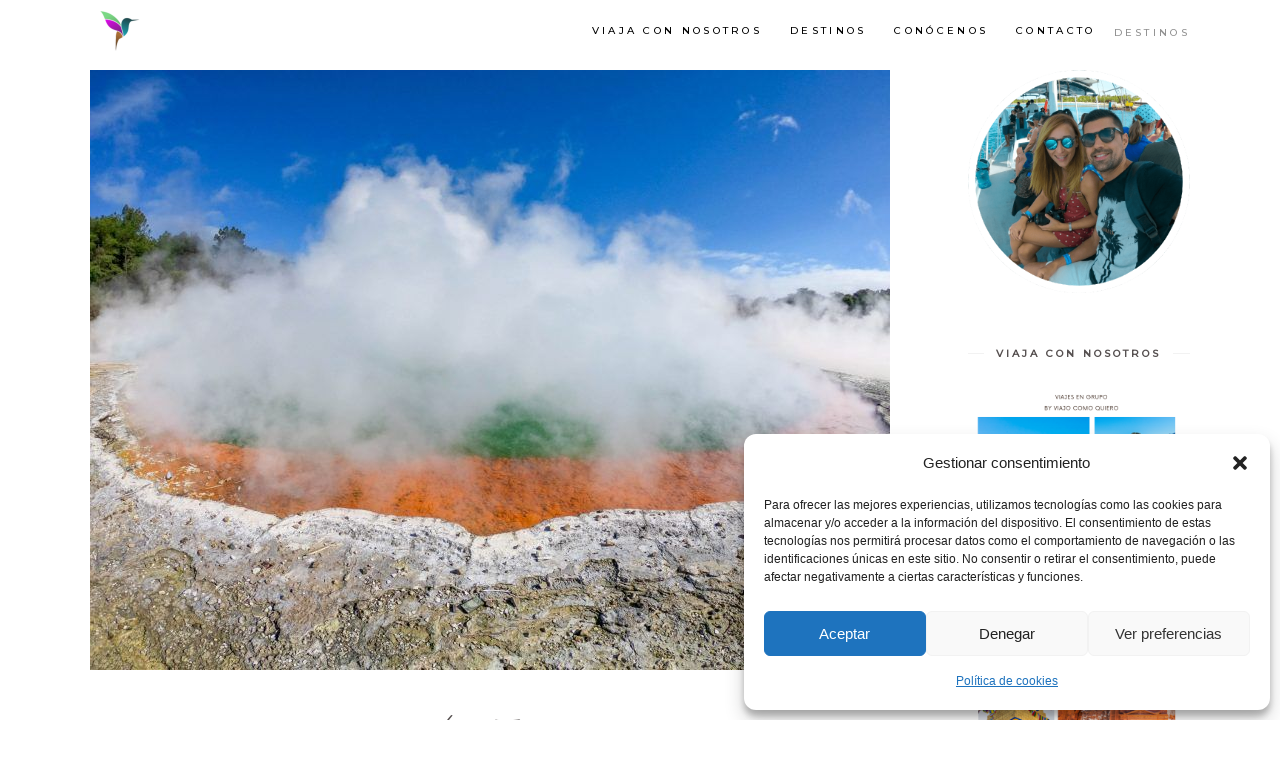

--- FILE ---
content_type: text/html; charset=UTF-8
request_url: https://viajocomoquiero.com/que-ver-en-nueva-zelanda-en-16-dias-la-guia/
body_size: 42662
content:
<!DOCTYPE html>
<html lang="es">
<head>
	
		<meta charset="UTF-8"/>
		<link rel="profile" href="http://gmpg.org/xfn/11"/>
					<link rel="pingback" href="https://viajocomoquiero.com/xmlrpc.php">
		
				<meta name="viewport" content="width=device-width,initial-scale=1,user-scalable=yes">
		<meta name='robots' content='index, follow, max-image-preview:large, max-snippet:-1, max-video-preview:-1' />
	<style>img:is([sizes="auto" i], [sizes^="auto," i]) { contain-intrinsic-size: 3000px 1500px }</style>
	
<!-- Google Tag Manager for WordPress by gtm4wp.com -->
<script data-cfasync="false" data-pagespeed-no-defer>
	var gtm4wp_datalayer_name = "dataLayer";
	var dataLayer = dataLayer || [];
</script>
<!-- End Google Tag Manager for WordPress by gtm4wp.com -->
	<!-- This site is optimized with the Yoast SEO plugin v26.7 - https://yoast.com/wordpress/plugins/seo/ -->
	<title>Itinerario Nueva Zelanda en 16 días: toda la información</title>
	<meta name="description" content="Guía completa para visitar Nueva Zelanda en 16 días: presupuestos, itinerarios, tours y excursiones, consejos y lugares imprescindibles que no te puedes perder." />
	<link rel="canonical" href="https://viajocomoquiero.com/que-ver-en-nueva-zelanda-en-16-dias-la-guia/" />
	<meta property="og:locale" content="es_ES" />
	<meta property="og:type" content="article" />
	<meta property="og:title" content="Itinerario Nueva Zelanda en 16 días: toda la información" />
	<meta property="og:description" content="Guía completa para visitar Nueva Zelanda en 16 días: presupuestos, itinerarios, tours y excursiones, consejos y lugares imprescindibles que no te puedes perder." />
	<meta property="og:url" content="https://viajocomoquiero.com/que-ver-en-nueva-zelanda-en-16-dias-la-guia/" />
	<meta property="og:site_name" content="Viajo Como Quiero" />
	<meta property="article:published_time" content="2024-06-15T14:26:43+00:00" />
	<meta property="article:modified_time" content="2025-05-02T08:20:20+00:00" />
	<meta property="og:image" content="https://viajocomoquiero.com/wp-content/uploads/2020/02/00-3131-scaled-e1609678994243.jpg" />
	<meta property="og:image:width" content="800" />
	<meta property="og:image:height" content="600" />
	<meta property="og:image:type" content="image/jpeg" />
	<meta name="author" content="Belen" />
	<meta name="twitter:card" content="summary_large_image" />
	<meta name="twitter:label1" content="Escrito por" />
	<meta name="twitter:data1" content="Belen" />
	<meta name="twitter:label2" content="Tiempo de lectura" />
	<meta name="twitter:data2" content="17 minutos" />
	<script type="application/ld+json" class="yoast-schema-graph">{"@context":"https://schema.org","@graph":[{"@type":"Article","@id":"https://viajocomoquiero.com/que-ver-en-nueva-zelanda-en-16-dias-la-guia/#article","isPartOf":{"@id":"https://viajocomoquiero.com/que-ver-en-nueva-zelanda-en-16-dias-la-guia/"},"author":{"name":"Belen","@id":"https://viajocomoquiero.com/#/schema/person/8c465e13338d3fd3976ab485080f796b"},"headline":"Nueva Zelanda en 16 días: La Guía","datePublished":"2024-06-15T14:26:43+00:00","dateModified":"2025-05-02T08:20:20+00:00","mainEntityOfPage":{"@id":"https://viajocomoquiero.com/que-ver-en-nueva-zelanda-en-16-dias-la-guia/"},"wordCount":2967,"publisher":{"@id":"https://viajocomoquiero.com/#/schema/person/8c465e13338d3fd3976ab485080f796b"},"image":{"@id":"https://viajocomoquiero.com/que-ver-en-nueva-zelanda-en-16-dias-la-guia/#primaryimage"},"thumbnailUrl":"https://viajocomoquiero.com/wp-content/uploads/2020/02/00-3131-scaled-e1609678994243.jpg","keywords":["Presupuestos"],"articleSection":["Nueva Zelanda","Oceanía"],"inLanguage":"es"},{"@type":"WebPage","@id":"https://viajocomoquiero.com/que-ver-en-nueva-zelanda-en-16-dias-la-guia/","url":"https://viajocomoquiero.com/que-ver-en-nueva-zelanda-en-16-dias-la-guia/","name":"Itinerario Nueva Zelanda en 16 días: toda la información","isPartOf":{"@id":"https://viajocomoquiero.com/#website"},"primaryImageOfPage":{"@id":"https://viajocomoquiero.com/que-ver-en-nueva-zelanda-en-16-dias-la-guia/#primaryimage"},"image":{"@id":"https://viajocomoquiero.com/que-ver-en-nueva-zelanda-en-16-dias-la-guia/#primaryimage"},"thumbnailUrl":"https://viajocomoquiero.com/wp-content/uploads/2020/02/00-3131-scaled-e1609678994243.jpg","datePublished":"2024-06-15T14:26:43+00:00","dateModified":"2025-05-02T08:20:20+00:00","description":"Guía completa para visitar Nueva Zelanda en 16 días: presupuestos, itinerarios, tours y excursiones, consejos y lugares imprescindibles que no te puedes perder.","breadcrumb":{"@id":"https://viajocomoquiero.com/que-ver-en-nueva-zelanda-en-16-dias-la-guia/#breadcrumb"},"inLanguage":"es","potentialAction":[{"@type":"ReadAction","target":["https://viajocomoquiero.com/que-ver-en-nueva-zelanda-en-16-dias-la-guia/"]}]},{"@type":"ImageObject","inLanguage":"es","@id":"https://viajocomoquiero.com/que-ver-en-nueva-zelanda-en-16-dias-la-guia/#primaryimage","url":"https://viajocomoquiero.com/wp-content/uploads/2020/02/00-3131-scaled-e1609678994243.jpg","contentUrl":"https://viajocomoquiero.com/wp-content/uploads/2020/02/00-3131-scaled-e1609678994243.jpg","width":800,"height":600},{"@type":"BreadcrumbList","@id":"https://viajocomoquiero.com/que-ver-en-nueva-zelanda-en-16-dias-la-guia/#breadcrumb","itemListElement":[{"@type":"ListItem","position":1,"name":"Portada","item":"https://viajocomoquiero.com/"},{"@type":"ListItem","position":2,"name":"Blog Carousel","item":"https://viajocomoquiero.com/blog-carousel/"},{"@type":"ListItem","position":3,"name":"Nueva Zelanda en 16 días: La Guía"}]},{"@type":"WebSite","@id":"https://viajocomoquiero.com/#website","url":"https://viajocomoquiero.com/","name":"Viajo Como Quiero","description":"Blog de viajes y Viajes en Grupo","publisher":{"@id":"https://viajocomoquiero.com/#/schema/person/8c465e13338d3fd3976ab485080f796b"},"potentialAction":[{"@type":"SearchAction","target":{"@type":"EntryPoint","urlTemplate":"https://viajocomoquiero.com/?s={search_term_string}"},"query-input":{"@type":"PropertyValueSpecification","valueRequired":true,"valueName":"search_term_string"}}],"inLanguage":"es"},{"@type":["Person","Organization"],"@id":"https://viajocomoquiero.com/#/schema/person/8c465e13338d3fd3976ab485080f796b","name":"Belen","image":{"@type":"ImageObject","inLanguage":"es","@id":"https://viajocomoquiero.com/#/schema/person/image/","url":"https://viajocomoquiero.com/wp-content/uploads/2018/08/IMG_4862.jpeg","contentUrl":"https://viajocomoquiero.com/wp-content/uploads/2018/08/IMG_4862.jpeg","width":2048,"height":1536,"caption":"Belen"},"logo":{"@id":"https://viajocomoquiero.com/#/schema/person/image/"},"sameAs":["http://viajocomoquiero.com","www.instagram.com/viajocomoquiero"]}]}</script>
	<!-- / Yoast SEO plugin. -->


<link rel='dns-prefetch' href='//maps.googleapis.com' />
<link rel='dns-prefetch' href='//fonts.googleapis.com' />
<link rel="alternate" type="application/rss+xml" title="Viajo Como Quiero &raquo; Feed" href="https://viajocomoquiero.com/feed/" />
<link rel="alternate" type="application/rss+xml" title="Viajo Como Quiero &raquo; Feed de los comentarios" href="https://viajocomoquiero.com/comments/feed/" />
<link rel="alternate" type="application/rss+xml" title="Viajo Como Quiero &raquo; Comentario Nueva Zelanda en 16 días: La Guía del feed" href="https://viajocomoquiero.com/que-ver-en-nueva-zelanda-en-16-dias-la-guia/feed/" />
<script type="text/javascript">
/* <![CDATA[ */
window._wpemojiSettings = {"baseUrl":"https:\/\/s.w.org\/images\/core\/emoji\/16.0.1\/72x72\/","ext":".png","svgUrl":"https:\/\/s.w.org\/images\/core\/emoji\/16.0.1\/svg\/","svgExt":".svg","source":{"concatemoji":"https:\/\/viajocomoquiero.com\/wp-includes\/js\/wp-emoji-release.min.js?ver=6.8.3"}};
/*! This file is auto-generated */
!function(s,n){var o,i,e;function c(e){try{var t={supportTests:e,timestamp:(new Date).valueOf()};sessionStorage.setItem(o,JSON.stringify(t))}catch(e){}}function p(e,t,n){e.clearRect(0,0,e.canvas.width,e.canvas.height),e.fillText(t,0,0);var t=new Uint32Array(e.getImageData(0,0,e.canvas.width,e.canvas.height).data),a=(e.clearRect(0,0,e.canvas.width,e.canvas.height),e.fillText(n,0,0),new Uint32Array(e.getImageData(0,0,e.canvas.width,e.canvas.height).data));return t.every(function(e,t){return e===a[t]})}function u(e,t){e.clearRect(0,0,e.canvas.width,e.canvas.height),e.fillText(t,0,0);for(var n=e.getImageData(16,16,1,1),a=0;a<n.data.length;a++)if(0!==n.data[a])return!1;return!0}function f(e,t,n,a){switch(t){case"flag":return n(e,"\ud83c\udff3\ufe0f\u200d\u26a7\ufe0f","\ud83c\udff3\ufe0f\u200b\u26a7\ufe0f")?!1:!n(e,"\ud83c\udde8\ud83c\uddf6","\ud83c\udde8\u200b\ud83c\uddf6")&&!n(e,"\ud83c\udff4\udb40\udc67\udb40\udc62\udb40\udc65\udb40\udc6e\udb40\udc67\udb40\udc7f","\ud83c\udff4\u200b\udb40\udc67\u200b\udb40\udc62\u200b\udb40\udc65\u200b\udb40\udc6e\u200b\udb40\udc67\u200b\udb40\udc7f");case"emoji":return!a(e,"\ud83e\udedf")}return!1}function g(e,t,n,a){var r="undefined"!=typeof WorkerGlobalScope&&self instanceof WorkerGlobalScope?new OffscreenCanvas(300,150):s.createElement("canvas"),o=r.getContext("2d",{willReadFrequently:!0}),i=(o.textBaseline="top",o.font="600 32px Arial",{});return e.forEach(function(e){i[e]=t(o,e,n,a)}),i}function t(e){var t=s.createElement("script");t.src=e,t.defer=!0,s.head.appendChild(t)}"undefined"!=typeof Promise&&(o="wpEmojiSettingsSupports",i=["flag","emoji"],n.supports={everything:!0,everythingExceptFlag:!0},e=new Promise(function(e){s.addEventListener("DOMContentLoaded",e,{once:!0})}),new Promise(function(t){var n=function(){try{var e=JSON.parse(sessionStorage.getItem(o));if("object"==typeof e&&"number"==typeof e.timestamp&&(new Date).valueOf()<e.timestamp+604800&&"object"==typeof e.supportTests)return e.supportTests}catch(e){}return null}();if(!n){if("undefined"!=typeof Worker&&"undefined"!=typeof OffscreenCanvas&&"undefined"!=typeof URL&&URL.createObjectURL&&"undefined"!=typeof Blob)try{var e="postMessage("+g.toString()+"("+[JSON.stringify(i),f.toString(),p.toString(),u.toString()].join(",")+"));",a=new Blob([e],{type:"text/javascript"}),r=new Worker(URL.createObjectURL(a),{name:"wpTestEmojiSupports"});return void(r.onmessage=function(e){c(n=e.data),r.terminate(),t(n)})}catch(e){}c(n=g(i,f,p,u))}t(n)}).then(function(e){for(var t in e)n.supports[t]=e[t],n.supports.everything=n.supports.everything&&n.supports[t],"flag"!==t&&(n.supports.everythingExceptFlag=n.supports.everythingExceptFlag&&n.supports[t]);n.supports.everythingExceptFlag=n.supports.everythingExceptFlag&&!n.supports.flag,n.DOMReady=!1,n.readyCallback=function(){n.DOMReady=!0}}).then(function(){return e}).then(function(){var e;n.supports.everything||(n.readyCallback(),(e=n.source||{}).concatemoji?t(e.concatemoji):e.wpemoji&&e.twemoji&&(t(e.twemoji),t(e.wpemoji)))}))}((window,document),window._wpemojiSettings);
/* ]]> */
</script>
<link rel='stylesheet' id='sbi_styles-css' href='https://viajocomoquiero.com/wp-content/plugins/instagram-feed/css/sbi-styles.min.css?ver=6.9.1' type='text/css' media='all' />
<style id='wp-emoji-styles-inline-css' type='text/css'>

	img.wp-smiley, img.emoji {
		display: inline !important;
		border: none !important;
		box-shadow: none !important;
		height: 1em !important;
		width: 1em !important;
		margin: 0 0.07em !important;
		vertical-align: -0.1em !important;
		background: none !important;
		padding: 0 !important;
	}
</style>
<link rel='stylesheet' id='wp-block-library-css' href='https://viajocomoquiero.com/wp-includes/css/dist/block-library/style.min.css?ver=6.8.3' type='text/css' media='all' />
<style id='classic-theme-styles-inline-css' type='text/css'>
/*! This file is auto-generated */
.wp-block-button__link{color:#fff;background-color:#32373c;border-radius:9999px;box-shadow:none;text-decoration:none;padding:calc(.667em + 2px) calc(1.333em + 2px);font-size:1.125em}.wp-block-file__button{background:#32373c;color:#fff;text-decoration:none}
</style>
<style id='global-styles-inline-css' type='text/css'>
:root{--wp--preset--aspect-ratio--square: 1;--wp--preset--aspect-ratio--4-3: 4/3;--wp--preset--aspect-ratio--3-4: 3/4;--wp--preset--aspect-ratio--3-2: 3/2;--wp--preset--aspect-ratio--2-3: 2/3;--wp--preset--aspect-ratio--16-9: 16/9;--wp--preset--aspect-ratio--9-16: 9/16;--wp--preset--color--black: #000000;--wp--preset--color--cyan-bluish-gray: #abb8c3;--wp--preset--color--white: #ffffff;--wp--preset--color--pale-pink: #f78da7;--wp--preset--color--vivid-red: #cf2e2e;--wp--preset--color--luminous-vivid-orange: #ff6900;--wp--preset--color--luminous-vivid-amber: #fcb900;--wp--preset--color--light-green-cyan: #7bdcb5;--wp--preset--color--vivid-green-cyan: #00d084;--wp--preset--color--pale-cyan-blue: #8ed1fc;--wp--preset--color--vivid-cyan-blue: #0693e3;--wp--preset--color--vivid-purple: #9b51e0;--wp--preset--gradient--vivid-cyan-blue-to-vivid-purple: linear-gradient(135deg,rgba(6,147,227,1) 0%,rgb(155,81,224) 100%);--wp--preset--gradient--light-green-cyan-to-vivid-green-cyan: linear-gradient(135deg,rgb(122,220,180) 0%,rgb(0,208,130) 100%);--wp--preset--gradient--luminous-vivid-amber-to-luminous-vivid-orange: linear-gradient(135deg,rgba(252,185,0,1) 0%,rgba(255,105,0,1) 100%);--wp--preset--gradient--luminous-vivid-orange-to-vivid-red: linear-gradient(135deg,rgba(255,105,0,1) 0%,rgb(207,46,46) 100%);--wp--preset--gradient--very-light-gray-to-cyan-bluish-gray: linear-gradient(135deg,rgb(238,238,238) 0%,rgb(169,184,195) 100%);--wp--preset--gradient--cool-to-warm-spectrum: linear-gradient(135deg,rgb(74,234,220) 0%,rgb(151,120,209) 20%,rgb(207,42,186) 40%,rgb(238,44,130) 60%,rgb(251,105,98) 80%,rgb(254,248,76) 100%);--wp--preset--gradient--blush-light-purple: linear-gradient(135deg,rgb(255,206,236) 0%,rgb(152,150,240) 100%);--wp--preset--gradient--blush-bordeaux: linear-gradient(135deg,rgb(254,205,165) 0%,rgb(254,45,45) 50%,rgb(107,0,62) 100%);--wp--preset--gradient--luminous-dusk: linear-gradient(135deg,rgb(255,203,112) 0%,rgb(199,81,192) 50%,rgb(65,88,208) 100%);--wp--preset--gradient--pale-ocean: linear-gradient(135deg,rgb(255,245,203) 0%,rgb(182,227,212) 50%,rgb(51,167,181) 100%);--wp--preset--gradient--electric-grass: linear-gradient(135deg,rgb(202,248,128) 0%,rgb(113,206,126) 100%);--wp--preset--gradient--midnight: linear-gradient(135deg,rgb(2,3,129) 0%,rgb(40,116,252) 100%);--wp--preset--font-size--small: 13px;--wp--preset--font-size--medium: 20px;--wp--preset--font-size--large: 36px;--wp--preset--font-size--x-large: 42px;--wp--preset--spacing--20: 0.44rem;--wp--preset--spacing--30: 0.67rem;--wp--preset--spacing--40: 1rem;--wp--preset--spacing--50: 1.5rem;--wp--preset--spacing--60: 2.25rem;--wp--preset--spacing--70: 3.38rem;--wp--preset--spacing--80: 5.06rem;--wp--preset--shadow--natural: 6px 6px 9px rgba(0, 0, 0, 0.2);--wp--preset--shadow--deep: 12px 12px 50px rgba(0, 0, 0, 0.4);--wp--preset--shadow--sharp: 6px 6px 0px rgba(0, 0, 0, 0.2);--wp--preset--shadow--outlined: 6px 6px 0px -3px rgba(255, 255, 255, 1), 6px 6px rgba(0, 0, 0, 1);--wp--preset--shadow--crisp: 6px 6px 0px rgba(0, 0, 0, 1);}:where(.is-layout-flex){gap: 0.5em;}:where(.is-layout-grid){gap: 0.5em;}body .is-layout-flex{display: flex;}.is-layout-flex{flex-wrap: wrap;align-items: center;}.is-layout-flex > :is(*, div){margin: 0;}body .is-layout-grid{display: grid;}.is-layout-grid > :is(*, div){margin: 0;}:where(.wp-block-columns.is-layout-flex){gap: 2em;}:where(.wp-block-columns.is-layout-grid){gap: 2em;}:where(.wp-block-post-template.is-layout-flex){gap: 1.25em;}:where(.wp-block-post-template.is-layout-grid){gap: 1.25em;}.has-black-color{color: var(--wp--preset--color--black) !important;}.has-cyan-bluish-gray-color{color: var(--wp--preset--color--cyan-bluish-gray) !important;}.has-white-color{color: var(--wp--preset--color--white) !important;}.has-pale-pink-color{color: var(--wp--preset--color--pale-pink) !important;}.has-vivid-red-color{color: var(--wp--preset--color--vivid-red) !important;}.has-luminous-vivid-orange-color{color: var(--wp--preset--color--luminous-vivid-orange) !important;}.has-luminous-vivid-amber-color{color: var(--wp--preset--color--luminous-vivid-amber) !important;}.has-light-green-cyan-color{color: var(--wp--preset--color--light-green-cyan) !important;}.has-vivid-green-cyan-color{color: var(--wp--preset--color--vivid-green-cyan) !important;}.has-pale-cyan-blue-color{color: var(--wp--preset--color--pale-cyan-blue) !important;}.has-vivid-cyan-blue-color{color: var(--wp--preset--color--vivid-cyan-blue) !important;}.has-vivid-purple-color{color: var(--wp--preset--color--vivid-purple) !important;}.has-black-background-color{background-color: var(--wp--preset--color--black) !important;}.has-cyan-bluish-gray-background-color{background-color: var(--wp--preset--color--cyan-bluish-gray) !important;}.has-white-background-color{background-color: var(--wp--preset--color--white) !important;}.has-pale-pink-background-color{background-color: var(--wp--preset--color--pale-pink) !important;}.has-vivid-red-background-color{background-color: var(--wp--preset--color--vivid-red) !important;}.has-luminous-vivid-orange-background-color{background-color: var(--wp--preset--color--luminous-vivid-orange) !important;}.has-luminous-vivid-amber-background-color{background-color: var(--wp--preset--color--luminous-vivid-amber) !important;}.has-light-green-cyan-background-color{background-color: var(--wp--preset--color--light-green-cyan) !important;}.has-vivid-green-cyan-background-color{background-color: var(--wp--preset--color--vivid-green-cyan) !important;}.has-pale-cyan-blue-background-color{background-color: var(--wp--preset--color--pale-cyan-blue) !important;}.has-vivid-cyan-blue-background-color{background-color: var(--wp--preset--color--vivid-cyan-blue) !important;}.has-vivid-purple-background-color{background-color: var(--wp--preset--color--vivid-purple) !important;}.has-black-border-color{border-color: var(--wp--preset--color--black) !important;}.has-cyan-bluish-gray-border-color{border-color: var(--wp--preset--color--cyan-bluish-gray) !important;}.has-white-border-color{border-color: var(--wp--preset--color--white) !important;}.has-pale-pink-border-color{border-color: var(--wp--preset--color--pale-pink) !important;}.has-vivid-red-border-color{border-color: var(--wp--preset--color--vivid-red) !important;}.has-luminous-vivid-orange-border-color{border-color: var(--wp--preset--color--luminous-vivid-orange) !important;}.has-luminous-vivid-amber-border-color{border-color: var(--wp--preset--color--luminous-vivid-amber) !important;}.has-light-green-cyan-border-color{border-color: var(--wp--preset--color--light-green-cyan) !important;}.has-vivid-green-cyan-border-color{border-color: var(--wp--preset--color--vivid-green-cyan) !important;}.has-pale-cyan-blue-border-color{border-color: var(--wp--preset--color--pale-cyan-blue) !important;}.has-vivid-cyan-blue-border-color{border-color: var(--wp--preset--color--vivid-cyan-blue) !important;}.has-vivid-purple-border-color{border-color: var(--wp--preset--color--vivid-purple) !important;}.has-vivid-cyan-blue-to-vivid-purple-gradient-background{background: var(--wp--preset--gradient--vivid-cyan-blue-to-vivid-purple) !important;}.has-light-green-cyan-to-vivid-green-cyan-gradient-background{background: var(--wp--preset--gradient--light-green-cyan-to-vivid-green-cyan) !important;}.has-luminous-vivid-amber-to-luminous-vivid-orange-gradient-background{background: var(--wp--preset--gradient--luminous-vivid-amber-to-luminous-vivid-orange) !important;}.has-luminous-vivid-orange-to-vivid-red-gradient-background{background: var(--wp--preset--gradient--luminous-vivid-orange-to-vivid-red) !important;}.has-very-light-gray-to-cyan-bluish-gray-gradient-background{background: var(--wp--preset--gradient--very-light-gray-to-cyan-bluish-gray) !important;}.has-cool-to-warm-spectrum-gradient-background{background: var(--wp--preset--gradient--cool-to-warm-spectrum) !important;}.has-blush-light-purple-gradient-background{background: var(--wp--preset--gradient--blush-light-purple) !important;}.has-blush-bordeaux-gradient-background{background: var(--wp--preset--gradient--blush-bordeaux) !important;}.has-luminous-dusk-gradient-background{background: var(--wp--preset--gradient--luminous-dusk) !important;}.has-pale-ocean-gradient-background{background: var(--wp--preset--gradient--pale-ocean) !important;}.has-electric-grass-gradient-background{background: var(--wp--preset--gradient--electric-grass) !important;}.has-midnight-gradient-background{background: var(--wp--preset--gradient--midnight) !important;}.has-small-font-size{font-size: var(--wp--preset--font-size--small) !important;}.has-medium-font-size{font-size: var(--wp--preset--font-size--medium) !important;}.has-large-font-size{font-size: var(--wp--preset--font-size--large) !important;}.has-x-large-font-size{font-size: var(--wp--preset--font-size--x-large) !important;}
:where(.wp-block-post-template.is-layout-flex){gap: 1.25em;}:where(.wp-block-post-template.is-layout-grid){gap: 1.25em;}
:where(.wp-block-columns.is-layout-flex){gap: 2em;}:where(.wp-block-columns.is-layout-grid){gap: 2em;}
:root :where(.wp-block-pullquote){font-size: 1.5em;line-height: 1.6;}
</style>
<link rel='stylesheet' id='contact-form-7-css' href='https://viajocomoquiero.com/wp-content/plugins/contact-form-7/includes/css/styles.css?ver=6.1.4' type='text/css' media='all' />
<link rel='stylesheet' id='cmplz-general-css' href='https://viajocomoquiero.com/wp-content/plugins/complianz-gdpr/assets/css/cookieblocker.min.css?ver=1766007853' type='text/css' media='all' />
<link rel='stylesheet' id='backpacktraveler-mikado-default-style-css' href='https://viajocomoquiero.com/wp-content/themes/backpacktraveler/style.css?ver=6.8.3' type='text/css' media='all' />
<link rel='stylesheet' id='backpacktraveler-mikado-modules-css' href='https://viajocomoquiero.com/wp-content/themes/backpacktraveler/assets/css/modules.min.css?ver=6.8.3' type='text/css' media='all' />
<style id='backpacktraveler-mikado-modules-inline-css' type='text/css'>
.postid-6527 .mkdf-content .mkdf-content-inner > .mkdf-container > .mkdf-container-inner, .postid-6527 .mkdf-content .mkdf-content-inner > .mkdf-full-width > .mkdf-full-width-inner { padding: 10px 0 0 0;}@media only screen and (max-width: 1024px) {.postid-6527 .mkdf-content .mkdf-content-inner > .mkdf-container > .mkdf-container-inner, .postid-6527 .mkdf-content .mkdf-content-inner > .mkdf-full-width > .mkdf-full-width-inner { padding: 0;}}.postid-6527 .mkdf-content .mkdf-content-inner > .mkdf-container > .mkdf-container-inner, .postid-6527 .mkdf-content .mkdf-content-inner > .mkdf-full-width > .mkdf-full-width-inner { padding: 10px 0 0 0;}@media only screen and (max-width: 1024px) {.postid-6527 .mkdf-content .mkdf-content-inner > .mkdf-container > .mkdf-container-inner, .postid-6527 .mkdf-content .mkdf-content-inner > .mkdf-full-width > .mkdf-full-width-inner { padding: 0;}}.postid-6527.mkdf-header-top-menu .mkdf-page-header .mkdf-logo-area { margin-top: 60px;}.postid-6527 .mkdf-page-header .mkdf-menu-area { height: 60px !important;}.postid-6527 .mkdf-page-header .mkdf-logo-area { height: 214px !important;}
</style>
<link rel='stylesheet' id='backpacktraveler-mikado-dripicons-css' href='https://viajocomoquiero.com/wp-content/themes/backpacktraveler/framework/lib/icons-pack/dripicons/dripicons.css?ver=6.8.3' type='text/css' media='all' />
<link rel='stylesheet' id='backpacktraveler-mikado-font_elegant-css' href='https://viajocomoquiero.com/wp-content/themes/backpacktraveler/framework/lib/icons-pack/elegant-icons/style.min.css?ver=6.8.3' type='text/css' media='all' />
<link rel='stylesheet' id='backpacktraveler-mikado-font_awesome-css' href='https://viajocomoquiero.com/wp-content/themes/backpacktraveler/framework/lib/icons-pack/font-awesome/css/fontawesome-all.min.css?ver=6.8.3' type='text/css' media='all' />
<link rel='stylesheet' id='backpacktraveler-mikado-ion_icons-css' href='https://viajocomoquiero.com/wp-content/themes/backpacktraveler/framework/lib/icons-pack/ion-icons/css/ionicons.min.css?ver=6.8.3' type='text/css' media='all' />
<link rel='stylesheet' id='backpacktraveler-mikado-linea_icons-css' href='https://viajocomoquiero.com/wp-content/themes/backpacktraveler/framework/lib/icons-pack/linea-icons/style.css?ver=6.8.3' type='text/css' media='all' />
<link rel='stylesheet' id='backpacktraveler-mikado-linear_icons-css' href='https://viajocomoquiero.com/wp-content/themes/backpacktraveler/framework/lib/icons-pack/linear-icons/style.css?ver=6.8.3' type='text/css' media='all' />
<link rel='stylesheet' id='backpacktraveler-mikado-simple_line_icons-css' href='https://viajocomoquiero.com/wp-content/themes/backpacktraveler/framework/lib/icons-pack/simple-line-icons/simple-line-icons.css?ver=6.8.3' type='text/css' media='all' />
<link rel='stylesheet' id='mediaelement-css' href='https://viajocomoquiero.com/wp-includes/js/mediaelement/mediaelementplayer-legacy.min.css?ver=4.2.17' type='text/css' media='all' />
<link rel='stylesheet' id='wp-mediaelement-css' href='https://viajocomoquiero.com/wp-includes/js/mediaelement/wp-mediaelement.min.css?ver=6.8.3' type='text/css' media='all' />
<link rel='stylesheet' id='backpacktraveler-mikado-style-dynamic-css' href='https://viajocomoquiero.com/wp-content/themes/backpacktraveler/assets/css/style_dynamic.css?ver=1756808255' type='text/css' media='all' />
<link rel='stylesheet' id='backpacktraveler-mikado-modules-responsive-css' href='https://viajocomoquiero.com/wp-content/themes/backpacktraveler/assets/css/modules-responsive.min.css?ver=6.8.3' type='text/css' media='all' />
<link rel='stylesheet' id='backpacktraveler-mikado-style-dynamic-responsive-css' href='https://viajocomoquiero.com/wp-content/themes/backpacktraveler/assets/css/style_dynamic_responsive.css?ver=1756808255' type='text/css' media='all' />
<link rel='stylesheet' id='backpacktraveler-mikado-google-fonts-css' href='https://fonts.googleapis.com/css?family=Montserrat%3A300%2C300i%2C400%2C400i%2C500%2C500i%2Ckdf-post-info-category700%7CLora%3A300%2C300i%2C400%2C400i%2C500%2C500i%2Ckdf-post-info-category700%7CEpicRide%3A300%2C300i%2C400%2C400i%2C500%2C500i%2Ckdf-post-info-category700%7CRoboto%3A300%2C300i%2C400%2C400i%2C500%2C500i%2Ckdf-post-info-category700%7CMerriweather%3A300%2C300i%2C400%2C400i%2C500%2C500i%2Ckdf-post-info-category700&#038;subset=latin-ext&#038;ver=1.0.0' type='text/css' media='all' />
<link rel='stylesheet' id='backpacktraveler-core-dashboard-style-css' href='https://viajocomoquiero.com/wp-content/plugins/backpacktraveler-core/core-dashboard/assets/css/core-dashboard.min.css?ver=6.8.3' type='text/css' media='all' />
<script type="text/javascript" src="https://viajocomoquiero.com/wp-includes/js/jquery/jquery.min.js?ver=3.7.1" id="jquery-core-js"></script>
<script type="text/javascript" src="https://viajocomoquiero.com/wp-includes/js/jquery/jquery-migrate.min.js?ver=3.4.1" id="jquery-migrate-js"></script>
<script></script><link rel="https://api.w.org/" href="https://viajocomoquiero.com/wp-json/" /><link rel="alternate" title="JSON" type="application/json" href="https://viajocomoquiero.com/wp-json/wp/v2/posts/6527" /><link rel="EditURI" type="application/rsd+xml" title="RSD" href="https://viajocomoquiero.com/xmlrpc.php?rsd" />
<meta name="generator" content="WordPress 6.8.3" />
<link rel='shortlink' href='https://viajocomoquiero.com/?p=6527' />
<link rel="alternate" title="oEmbed (JSON)" type="application/json+oembed" href="https://viajocomoquiero.com/wp-json/oembed/1.0/embed?url=https%3A%2F%2Fviajocomoquiero.com%2Fque-ver-en-nueva-zelanda-en-16-dias-la-guia%2F" />
<link rel="alternate" title="oEmbed (XML)" type="text/xml+oembed" href="https://viajocomoquiero.com/wp-json/oembed/1.0/embed?url=https%3A%2F%2Fviajocomoquiero.com%2Fque-ver-en-nueva-zelanda-en-16-dias-la-guia%2F&#038;format=xml" />
			<style>.cmplz-hidden {
					display: none !important;
				}</style>
<!-- Google Tag Manager for WordPress by gtm4wp.com -->
<!-- GTM Container placement set to automatic -->
<script data-cfasync="false" data-pagespeed-no-defer type="text/javascript">
	var dataLayer_content = {"pagePostType":"post","pagePostType2":"single-post","pageCategory":["nueva-zelanda","oceania"],"pageAttributes":["presupuestos"],"pagePostAuthor":"Belen"};
	dataLayer.push( dataLayer_content );
</script>
<script data-cfasync="false" data-pagespeed-no-defer type="text/javascript">
		if (typeof gtag == "undefined") {
			function gtag(){dataLayer.push(arguments);}
		}

		gtag("consent", "default", {
			"analytics_storage": "denied",
			"ad_storage": "denied",
			"ad_user_data": "denied",
			"ad_personalization": "denied",
			"functionality_storage": "denied",
			"security_storage": "denied",
			"personalization_storage": "denied",
		});
</script>
<script data-cfasync="false" data-pagespeed-no-defer type="text/javascript">
(function(w,d,s,l,i){w[l]=w[l]||[];w[l].push({'gtm.start':
new Date().getTime(),event:'gtm.js'});var f=d.getElementsByTagName(s)[0],
j=d.createElement(s),dl=l!='dataLayer'?'&l='+l:'';j.async=true;j.src=
'//www.googletagmanager.com/gtm.js?id='+i+dl;f.parentNode.insertBefore(j,f);
})(window,document,'script','dataLayer','GTM-5LQPKZF');
</script>
<!-- End Google Tag Manager for WordPress by gtm4wp.com --><meta name="generator" content="Powered by WPBakery Page Builder - drag and drop page builder for WordPress."/>
<meta name="generator" content="Powered by Slider Revolution 6.7.20 - responsive, Mobile-Friendly Slider Plugin for WordPress with comfortable drag and drop interface." />
<link rel="icon" href="https://viajocomoquiero.com/wp-content/uploads/2025/09/cropped-A.-Colibri-VCQ-32x32.png" sizes="32x32" />
<link rel="icon" href="https://viajocomoquiero.com/wp-content/uploads/2025/09/cropped-A.-Colibri-VCQ-192x192.png" sizes="192x192" />
<link rel="apple-touch-icon" href="https://viajocomoquiero.com/wp-content/uploads/2025/09/cropped-A.-Colibri-VCQ-180x180.png" />
<meta name="msapplication-TileImage" content="https://viajocomoquiero.com/wp-content/uploads/2025/09/cropped-A.-Colibri-VCQ-270x270.png" />
<script>function setREVStartSize(e){
			//window.requestAnimationFrame(function() {
				window.RSIW = window.RSIW===undefined ? window.innerWidth : window.RSIW;
				window.RSIH = window.RSIH===undefined ? window.innerHeight : window.RSIH;
				try {
					var pw = document.getElementById(e.c).parentNode.offsetWidth,
						newh;
					pw = pw===0 || isNaN(pw) || (e.l=="fullwidth" || e.layout=="fullwidth") ? window.RSIW : pw;
					e.tabw = e.tabw===undefined ? 0 : parseInt(e.tabw);
					e.thumbw = e.thumbw===undefined ? 0 : parseInt(e.thumbw);
					e.tabh = e.tabh===undefined ? 0 : parseInt(e.tabh);
					e.thumbh = e.thumbh===undefined ? 0 : parseInt(e.thumbh);
					e.tabhide = e.tabhide===undefined ? 0 : parseInt(e.tabhide);
					e.thumbhide = e.thumbhide===undefined ? 0 : parseInt(e.thumbhide);
					e.mh = e.mh===undefined || e.mh=="" || e.mh==="auto" ? 0 : parseInt(e.mh,0);
					if(e.layout==="fullscreen" || e.l==="fullscreen")
						newh = Math.max(e.mh,window.RSIH);
					else{
						e.gw = Array.isArray(e.gw) ? e.gw : [e.gw];
						for (var i in e.rl) if (e.gw[i]===undefined || e.gw[i]===0) e.gw[i] = e.gw[i-1];
						e.gh = e.el===undefined || e.el==="" || (Array.isArray(e.el) && e.el.length==0)? e.gh : e.el;
						e.gh = Array.isArray(e.gh) ? e.gh : [e.gh];
						for (var i in e.rl) if (e.gh[i]===undefined || e.gh[i]===0) e.gh[i] = e.gh[i-1];
											
						var nl = new Array(e.rl.length),
							ix = 0,
							sl;
						e.tabw = e.tabhide>=pw ? 0 : e.tabw;
						e.thumbw = e.thumbhide>=pw ? 0 : e.thumbw;
						e.tabh = e.tabhide>=pw ? 0 : e.tabh;
						e.thumbh = e.thumbhide>=pw ? 0 : e.thumbh;
						for (var i in e.rl) nl[i] = e.rl[i]<window.RSIW ? 0 : e.rl[i];
						sl = nl[0];
						for (var i in nl) if (sl>nl[i] && nl[i]>0) { sl = nl[i]; ix=i;}
						var m = pw>(e.gw[ix]+e.tabw+e.thumbw) ? 1 : (pw-(e.tabw+e.thumbw)) / (e.gw[ix]);
						newh =  (e.gh[ix] * m) + (e.tabh + e.thumbh);
					}
					var el = document.getElementById(e.c);
					if (el!==null && el) el.style.height = newh+"px";
					el = document.getElementById(e.c+"_wrapper");
					if (el!==null && el) {
						el.style.height = newh+"px";
						el.style.display = "block";
					}
				} catch(e){
					console.log("Failure at Presize of Slider:" + e)
				}
			//});
		  };</script>
		<style type="text/css" id="wp-custom-css">
			@media (max-width: 767px) {
  .mkdf-logo-wrapper {
    max-height: 60px !important;
    overflow: hidden;
  }

 @media (max-width: 767px) {.mkdf-logo-wrapper img {
    height: 60px !important;
    max-height: 60px !important;
    width: auto !important;
  }
}		</style>
		<noscript><style> .wpb_animate_when_almost_visible { opacity: 1; }</style></noscript></head>
<body data-cmplz=1 class="wp-singular post-template-default single single-post postid-6527 single-format-standard wp-theme-backpacktraveler backpacktraveler-core-1.8.1 backpacktraveler-ver-2.10.1 mkdf-grid-1300 mkdf-wide-dropdown-menu-content-in-grid mkdf-sticky-header-on-scroll-down-up mkdf-dropdown-animate-height mkdf-header-standard mkdf-menu-area-shadow-disable mkdf-menu-area-in-grid-shadow-disable mkdf-menu-area-border-disable mkdf-menu-area-in-grid-border-disable mkdf-logo-area-border-disable mkdf-logo-area-in-grid-border-disable mkdf-header-vertical-shadow-disable mkdf-header-vertical-border-disable mkdf-default-mobile-header mkdf-sticky-up-mobile-header wpb-js-composer js-comp-ver-7.9 vc_responsive" itemscope itemtype="http://schema.org/WebPage">
	
<!-- GTM Container placement set to automatic -->
<!-- Google Tag Manager (noscript) -->
				<noscript><iframe src="https://www.googletagmanager.com/ns.html?id=GTM-5LQPKZF" height="0" width="0" style="display:none;visibility:hidden" aria-hidden="true"></iframe></noscript>
<!-- End Google Tag Manager (noscript) -->	
    <div class="mkdf-wrapper">
        <div class="mkdf-wrapper-inner">
            
<header class="mkdf-page-header">
		
				
	<div class="mkdf-menu-area mkdf-menu-right">
				
					<div class="mkdf-grid">
						
			<div class="mkdf-vertical-align-containers">
				<div class="mkdf-position-left"><!--
				 --><div class="mkdf-position-left-inner">
						
	
	<div class="mkdf-logo-wrapper">
		<a itemprop="url" href="https://viajocomoquiero.com/" style="height: 60px;">
			<img itemprop="image" class="mkdf-normal-logo" src="https://viajocomoquiero.com/wp-content/uploads/2025/09/Untitled-design-1.png" width="120" height="120"  alt="logo"/>
			<img itemprop="image" class="mkdf-dark-logo" src="https://viajocomoquiero.com/wp-content/uploads/2025/09/Untitled-design-1.png" width="120" height="120"  alt="dark logo"/>			<img itemprop="image" class="mkdf-light-logo" src="https://viajocomoquiero.com/wp-content/uploads/2025/09/Untitled-design-1.png" width="120" height="120"  alt="light logo"/>		</a>
	</div>

											</div>
				</div>
								<div class="mkdf-position-right"><!--
				 --><div class="mkdf-position-right-inner">
														
	<nav class="mkdf-main-menu mkdf-drop-down mkdf-default-nav">
		<ul id="menu-mobile-menu" class="clearfix"><li id="nav-menu-item-21350" class="menu-item menu-item-type-custom menu-item-object-custom  narrow"><a href="https://www.vcqtravel.es" class=""><span class="item_outer"><span class="item_text">Viaja con nosotros</span></span></a></li>
<li id="nav-menu-item-9430" class="menu-item menu-item-type-custom menu-item-object-custom menu-item-has-children  has_sub narrow"><a href="#" class=""><span class="item_outer"><span class="item_text">Destinos</span><i class="mkdf-menu-arrow fa fa-angle-down"></i></span></a>
<div class="second"><div class="inner"><ul>
	<li id="nav-menu-item-18370" class="menu-item menu-item-type-taxonomy menu-item-object-category menu-item-has-children sub"><a href="https://viajocomoquiero.com/category/africa/" class=""><span class="item_outer"><span class="item_text">África</span></span></a>
	<ul>
		<li id="nav-menu-item-18463" class="menu-item menu-item-type-taxonomy menu-item-object-category "><a href="https://viajocomoquiero.com/category/africa/tanzania/" class=""><span class="item_outer"><span class="item_text">Tanzania</span></span></a></li>
		<li id="nav-menu-item-18462" class="menu-item menu-item-type-taxonomy menu-item-object-category "><a href="https://viajocomoquiero.com/category/africa/marruecos/" class=""><span class="item_outer"><span class="item_text">Marruecos</span></span></a></li>
		<li id="nav-menu-item-18393" class="menu-item menu-item-type-post_type menu-item-object-destination-item "><a href="https://viajocomoquiero.com/destination-item/guia-viaje-uganda-itinerario-detallado/" class=""><span class="item_outer"><span class="item_text">Uganda</span></span></a></li>
		<li id="nav-menu-item-18394" class="menu-item menu-item-type-post_type menu-item-object-destination-item "><a href="https://viajocomoquiero.com/destination-item/namibia-guia-de-viajes/" class=""><span class="item_outer"><span class="item_text">Namibia</span></span></a></li>
	</ul>
</li>
	<li id="nav-menu-item-9438" class="menu-item menu-item-type-taxonomy menu-item-object-category menu-item-has-children sub"><a href="https://viajocomoquiero.com/category/espana/" class=""><span class="item_outer"><span class="item_text">España</span></span></a>
	<ul>
		<li id="nav-menu-item-18484" class="menu-item menu-item-type-taxonomy menu-item-object-category "><a href="https://viajocomoquiero.com/category/espana/galicia/" class=""><span class="item_outer"><span class="item_text">Galicia</span></span></a></li>
		<li id="nav-menu-item-18479" class="menu-item menu-item-type-taxonomy menu-item-object-category "><a href="https://viajocomoquiero.com/category/espana/asturias/" class=""><span class="item_outer"><span class="item_text">Asturias</span></span></a></li>
		<li id="nav-menu-item-18480" class="menu-item menu-item-type-taxonomy menu-item-object-category "><a href="https://viajocomoquiero.com/category/espana/cantabria/" class=""><span class="item_outer"><span class="item_text">Cantabria</span></span></a></li>
		<li id="nav-menu-item-18478" class="menu-item menu-item-type-taxonomy menu-item-object-category "><a href="https://viajocomoquiero.com/category/espana/andalucia/" class=""><span class="item_outer"><span class="item_text">Andalucía</span></span></a></li>
		<li id="nav-menu-item-18481" class="menu-item menu-item-type-taxonomy menu-item-object-category "><a href="https://viajocomoquiero.com/category/espana/castilla-leon/" class=""><span class="item_outer"><span class="item_text">Castilla León</span></span></a></li>
		<li id="nav-menu-item-18482" class="menu-item menu-item-type-taxonomy menu-item-object-category "><a href="https://viajocomoquiero.com/category/espana/cataluna/" class=""><span class="item_outer"><span class="item_text">Catalunya</span></span></a></li>
		<li id="nav-menu-item-18485" class="menu-item menu-item-type-taxonomy menu-item-object-category "><a href="https://viajocomoquiero.com/category/espana/islas-canarias/" class=""><span class="item_outer"><span class="item_text">Islas Canarias</span></span></a></li>
		<li id="nav-menu-item-18486" class="menu-item menu-item-type-taxonomy menu-item-object-category "><a href="https://viajocomoquiero.com/category/espana/madrid/" class=""><span class="item_outer"><span class="item_text">Madrid</span></span></a></li>
		<li id="nav-menu-item-18487" class="menu-item menu-item-type-taxonomy menu-item-object-category "><a href="https://viajocomoquiero.com/category/espana/menorca/" class=""><span class="item_outer"><span class="item_text">Menorca</span></span></a></li>
		<li id="nav-menu-item-18488" class="menu-item menu-item-type-taxonomy menu-item-object-category "><a href="https://viajocomoquiero.com/category/espana/valencia/" class=""><span class="item_outer"><span class="item_text">Valencia</span></span></a></li>
	</ul>
</li>
	<li id="nav-menu-item-18361" class="menu-item menu-item-type-taxonomy menu-item-object-category menu-item-has-children sub"><a href="https://viajocomoquiero.com/category/america/" class=""><span class="item_outer"><span class="item_text">América</span></span></a>
	<ul>
		<li id="nav-menu-item-18465" class="menu-item menu-item-type-taxonomy menu-item-object-category "><a href="https://viajocomoquiero.com/category/america/eeuu/" class=""><span class="item_outer"><span class="item_text">EE.UU: Costa Oeste</span></span></a></li>
		<li id="nav-menu-item-18396" class="menu-item menu-item-type-post_type menu-item-object-destination-item "><a href="https://viajocomoquiero.com/destination-item/peru/" class=""><span class="item_outer"><span class="item_text">Peru</span></span></a></li>
		<li id="nav-menu-item-18400" class="menu-item menu-item-type-post_type menu-item-object-destination-item "><a href="https://viajocomoquiero.com/destination-item/mexico-2/" class=""><span class="item_outer"><span class="item_text">Mexico</span></span></a></li>
		<li id="nav-menu-item-18469" class="menu-item menu-item-type-taxonomy menu-item-object-category "><a href="https://viajocomoquiero.com/category/america/republica-dominicana/" class=""><span class="item_outer"><span class="item_text">República Dominicana</span></span></a></li>
		<li id="nav-menu-item-18464" class="menu-item menu-item-type-taxonomy menu-item-object-category "><a href="https://viajocomoquiero.com/category/america/colombia/" class=""><span class="item_outer"><span class="item_text">Colombia</span></span></a></li>
		<li id="nav-menu-item-18466" class="menu-item menu-item-type-taxonomy menu-item-object-category "><a href="https://viajocomoquiero.com/category/america/ee-uu-nueva-york/" class=""><span class="item_outer"><span class="item_text">EE.UU: Nueva York</span></span></a></li>
	</ul>
</li>
	<li id="nav-menu-item-18375" class="menu-item menu-item-type-taxonomy menu-item-object-category menu-item-has-children sub"><a href="https://viajocomoquiero.com/category/oriente-medio/" class=""><span class="item_outer"><span class="item_text">Oriente Medio</span></span></a>
	<ul>
		<li id="nav-menu-item-18404" class="menu-item menu-item-type-post_type menu-item-object-destination-item "><a href="https://viajocomoquiero.com/destination-item/jordania/" class=""><span class="item_outer"><span class="item_text">Jordania</span></span></a></li>
	</ul>
</li>
	<li id="nav-menu-item-9431" class="menu-item menu-item-type-taxonomy menu-item-object-category menu-item-has-children sub"><a href="https://viajocomoquiero.com/category/asia/" class=""><span class="item_outer"><span class="item_text">Asia</span></span></a>
	<ul>
		<li id="nav-menu-item-18472" class="menu-item menu-item-type-taxonomy menu-item-object-category "><a href="https://viajocomoquiero.com/category/asia/indonesia/" class=""><span class="item_outer"><span class="item_text">Indonesia</span></span></a></li>
		<li id="nav-menu-item-18395" class="menu-item menu-item-type-post_type menu-item-object-destination-item "><a href="https://viajocomoquiero.com/destination-item/maldivas/" class=""><span class="item_outer"><span class="item_text">Maldivas</span></span></a></li>
		<li id="nav-menu-item-18398" class="menu-item menu-item-type-post_type menu-item-object-destination-item "><a href="https://viajocomoquiero.com/destination-item/nepal-2/" class=""><span class="item_outer"><span class="item_text">Nepal</span></span></a></li>
		<li id="nav-menu-item-18392" class="menu-item menu-item-type-post_type menu-item-object-destination-item "><a href="https://viajocomoquiero.com/destination-item/ruta-21-dias-en-japon/" class=""><span class="item_outer"><span class="item_text">Japon</span></span></a></li>
		<li id="nav-menu-item-18471" class="menu-item menu-item-type-taxonomy menu-item-object-category "><a href="https://viajocomoquiero.com/category/asia/dubai/" class=""><span class="item_outer"><span class="item_text">Dubai</span></span></a></li>
		<li id="nav-menu-item-18477" class="menu-item menu-item-type-taxonomy menu-item-object-category "><a href="https://viajocomoquiero.com/category/asia/singapur/" class=""><span class="item_outer"><span class="item_text">Singapur</span></span></a></li>
		<li id="nav-menu-item-18401" class="menu-item menu-item-type-post_type menu-item-object-destination-item "><a href="https://viajocomoquiero.com/destination-item/malasia/" class=""><span class="item_outer"><span class="item_text">Malasia</span></span></a></li>
	</ul>
</li>
	<li id="nav-menu-item-9434" class="menu-item menu-item-type-taxonomy menu-item-object-category current-post-ancestor current-menu-parent current-post-parent menu-item-has-children sub"><a href="https://viajocomoquiero.com/category/oceania/" class=""><span class="item_outer"><span class="item_text">Oceanía</span></span></a>
	<ul>
		<li id="nav-menu-item-18492" class="menu-item menu-item-type-taxonomy menu-item-object-category current-post-ancestor current-menu-parent current-post-parent "><a href="https://viajocomoquiero.com/category/oceania/nueva-zelanda/" class=""><span class="item_outer"><span class="item_text">Nueva Zelanda</span></span></a></li>
		<li id="nav-menu-item-18491" class="menu-item menu-item-type-taxonomy menu-item-object-category "><a href="https://viajocomoquiero.com/category/oceania/islas-fiji/" class=""><span class="item_outer"><span class="item_text">Islas Fiji</span></span></a></li>
		<li id="nav-menu-item-18489" class="menu-item menu-item-type-taxonomy menu-item-object-category "><a href="https://viajocomoquiero.com/category/oceania/australia/" class=""><span class="item_outer"><span class="item_text">Australia</span></span></a></li>
		<li id="nav-menu-item-18490" class="menu-item menu-item-type-taxonomy menu-item-object-category "><a href="https://viajocomoquiero.com/category/oceania/isla-de-pascua/" class=""><span class="item_outer"><span class="item_text">Isla de Pascua</span></span></a></li>
	</ul>
</li>
</ul></div></div>
</li>
<li id="nav-menu-item-21352" class="menu-item menu-item-type-custom menu-item-object-custom  narrow"><a href="https://www.vcqtravel.es/mostrarPaginas.php?idOpcion=Quienes" class=""><span class="item_outer"><span class="item_text">Conócenos</span></span></a></li>
<li id="nav-menu-item-21353" class="menu-item menu-item-type-custom menu-item-object-custom  narrow"><a href="https://www.vcqtravel.es/mostrarPaginas.php?idOpcion=Contacto" class=""><span class="item_outer"><span class="item_text">Contacto</span></span></a></li>
</ul>	</nav>

												<div class="widget_text widget widget_custom_html"><div class="textwidget custom-html-widget"><div class="mkdf-custom-text-widget" style="margin-top: 4px">
<ul>
<li>
<a href="#" class="mkdf-custom-text-toggle"><span>destinos</span></a>
<ul class="sub-menu">
<li>
<a href="https://viajocomoquiero.com/category/africa/" class="mkdf-custom-text-item"><span>África </span></a>
</li>
<li>
<a href="https://viajocomoquiero.com/category/america/" class="mkdf-custom-text-item"><span>América</span></a>
</li>
<li>
<a href="https://viajocomoquiero.com/category/asia/" class="mkdf-custom-text-item"><span>Asia</span></a>
</li>
<li>
<a href="https://viajocomoquiero.com/category/espana/" class="mkdf-custom-text-item"><span>España</span></a>
</li>
<li>
<a href="https://viajocomoquiero.com/category/europa/" class="mkdf-custom-text-item"><span>Europa</span></a>
</li>
<li>
<a href="https://viajocomoquiero.com/category/oceania/" class="mkdf-custom-text-item"><span>Oceania</span></a>
</li>
</ul>
</li>
</ul>
</div></div></div>					</div>
				</div>
			</div>
			
					</div>
			</div>
			
		
	
<div class="mkdf-sticky-header">
        <div class="mkdf-sticky-holder mkdf-menu-right">
                <div class="mkdf-grid">
                        <div class="mkdf-vertical-align-containers">
                <div class="mkdf-position-left"><!--
                 --><div class="mkdf-position-left-inner">
                        
	
	<div class="mkdf-logo-wrapper">
		<a itemprop="url" href="https://viajocomoquiero.com/" style="height: 60px;">
			<img itemprop="image" class="mkdf-normal-logo" src="https://viajocomoquiero.com/wp-content/uploads/2025/09/Untitled-design-1.png" width="120" height="120"  alt="logo"/>
			<img itemprop="image" class="mkdf-dark-logo" src="https://viajocomoquiero.com/wp-content/uploads/2025/09/Untitled-design-1.png" width="120" height="120"  alt="dark logo"/>			<img itemprop="image" class="mkdf-light-logo" src="https://viajocomoquiero.com/wp-content/uploads/2025/09/Untitled-design-1.png" width="120" height="120"  alt="light logo"/>		</a>
	</div>

                                            </div>
                </div>
                                <div class="mkdf-position-right"><!--
                 --><div class="mkdf-position-right-inner">
                                                    
<nav class="mkdf-main-menu mkdf-drop-down mkdf-sticky-nav">
    <ul id="menu-mobile-menu-1" class="clearfix"><li id="sticky-nav-menu-item-21350" class="menu-item menu-item-type-custom menu-item-object-custom  narrow"><a href="https://www.vcqtravel.es" class=""><span class="item_outer"><span class="item_text">Viaja con nosotros</span><span class="plus"></span></span></a></li>
<li id="sticky-nav-menu-item-9430" class="menu-item menu-item-type-custom menu-item-object-custom menu-item-has-children  has_sub narrow"><a href="#" class=""><span class="item_outer"><span class="item_text">Destinos</span><span class="plus"></span><i class="mkdf-menu-arrow fa fa-angle-down"></i></span></a>
<div class="second"><div class="inner"><ul>
	<li id="sticky-nav-menu-item-18370" class="menu-item menu-item-type-taxonomy menu-item-object-category menu-item-has-children sub"><a href="https://viajocomoquiero.com/category/africa/" class=""><span class="item_outer"><span class="item_text">África</span><span class="plus"></span></span></a>
	<ul>
		<li id="sticky-nav-menu-item-18463" class="menu-item menu-item-type-taxonomy menu-item-object-category "><a href="https://viajocomoquiero.com/category/africa/tanzania/" class=""><span class="item_outer"><span class="item_text">Tanzania</span><span class="plus"></span></span></a></li>
		<li id="sticky-nav-menu-item-18462" class="menu-item menu-item-type-taxonomy menu-item-object-category "><a href="https://viajocomoquiero.com/category/africa/marruecos/" class=""><span class="item_outer"><span class="item_text">Marruecos</span><span class="plus"></span></span></a></li>
		<li id="sticky-nav-menu-item-18393" class="menu-item menu-item-type-post_type menu-item-object-destination-item "><a href="https://viajocomoquiero.com/destination-item/guia-viaje-uganda-itinerario-detallado/" class=""><span class="item_outer"><span class="item_text">Uganda</span><span class="plus"></span></span></a></li>
		<li id="sticky-nav-menu-item-18394" class="menu-item menu-item-type-post_type menu-item-object-destination-item "><a href="https://viajocomoquiero.com/destination-item/namibia-guia-de-viajes/" class=""><span class="item_outer"><span class="item_text">Namibia</span><span class="plus"></span></span></a></li>
	</ul>
</li>
	<li id="sticky-nav-menu-item-9438" class="menu-item menu-item-type-taxonomy menu-item-object-category menu-item-has-children sub"><a href="https://viajocomoquiero.com/category/espana/" class=""><span class="item_outer"><span class="item_text">España</span><span class="plus"></span></span></a>
	<ul>
		<li id="sticky-nav-menu-item-18484" class="menu-item menu-item-type-taxonomy menu-item-object-category "><a href="https://viajocomoquiero.com/category/espana/galicia/" class=""><span class="item_outer"><span class="item_text">Galicia</span><span class="plus"></span></span></a></li>
		<li id="sticky-nav-menu-item-18479" class="menu-item menu-item-type-taxonomy menu-item-object-category "><a href="https://viajocomoquiero.com/category/espana/asturias/" class=""><span class="item_outer"><span class="item_text">Asturias</span><span class="plus"></span></span></a></li>
		<li id="sticky-nav-menu-item-18480" class="menu-item menu-item-type-taxonomy menu-item-object-category "><a href="https://viajocomoquiero.com/category/espana/cantabria/" class=""><span class="item_outer"><span class="item_text">Cantabria</span><span class="plus"></span></span></a></li>
		<li id="sticky-nav-menu-item-18478" class="menu-item menu-item-type-taxonomy menu-item-object-category "><a href="https://viajocomoquiero.com/category/espana/andalucia/" class=""><span class="item_outer"><span class="item_text">Andalucía</span><span class="plus"></span></span></a></li>
		<li id="sticky-nav-menu-item-18481" class="menu-item menu-item-type-taxonomy menu-item-object-category "><a href="https://viajocomoquiero.com/category/espana/castilla-leon/" class=""><span class="item_outer"><span class="item_text">Castilla León</span><span class="plus"></span></span></a></li>
		<li id="sticky-nav-menu-item-18482" class="menu-item menu-item-type-taxonomy menu-item-object-category "><a href="https://viajocomoquiero.com/category/espana/cataluna/" class=""><span class="item_outer"><span class="item_text">Catalunya</span><span class="plus"></span></span></a></li>
		<li id="sticky-nav-menu-item-18485" class="menu-item menu-item-type-taxonomy menu-item-object-category "><a href="https://viajocomoquiero.com/category/espana/islas-canarias/" class=""><span class="item_outer"><span class="item_text">Islas Canarias</span><span class="plus"></span></span></a></li>
		<li id="sticky-nav-menu-item-18486" class="menu-item menu-item-type-taxonomy menu-item-object-category "><a href="https://viajocomoquiero.com/category/espana/madrid/" class=""><span class="item_outer"><span class="item_text">Madrid</span><span class="plus"></span></span></a></li>
		<li id="sticky-nav-menu-item-18487" class="menu-item menu-item-type-taxonomy menu-item-object-category "><a href="https://viajocomoquiero.com/category/espana/menorca/" class=""><span class="item_outer"><span class="item_text">Menorca</span><span class="plus"></span></span></a></li>
		<li id="sticky-nav-menu-item-18488" class="menu-item menu-item-type-taxonomy menu-item-object-category "><a href="https://viajocomoquiero.com/category/espana/valencia/" class=""><span class="item_outer"><span class="item_text">Valencia</span><span class="plus"></span></span></a></li>
	</ul>
</li>
	<li id="sticky-nav-menu-item-18361" class="menu-item menu-item-type-taxonomy menu-item-object-category menu-item-has-children sub"><a href="https://viajocomoquiero.com/category/america/" class=""><span class="item_outer"><span class="item_text">América</span><span class="plus"></span></span></a>
	<ul>
		<li id="sticky-nav-menu-item-18465" class="menu-item menu-item-type-taxonomy menu-item-object-category "><a href="https://viajocomoquiero.com/category/america/eeuu/" class=""><span class="item_outer"><span class="item_text">EE.UU: Costa Oeste</span><span class="plus"></span></span></a></li>
		<li id="sticky-nav-menu-item-18396" class="menu-item menu-item-type-post_type menu-item-object-destination-item "><a href="https://viajocomoquiero.com/destination-item/peru/" class=""><span class="item_outer"><span class="item_text">Peru</span><span class="plus"></span></span></a></li>
		<li id="sticky-nav-menu-item-18400" class="menu-item menu-item-type-post_type menu-item-object-destination-item "><a href="https://viajocomoquiero.com/destination-item/mexico-2/" class=""><span class="item_outer"><span class="item_text">Mexico</span><span class="plus"></span></span></a></li>
		<li id="sticky-nav-menu-item-18469" class="menu-item menu-item-type-taxonomy menu-item-object-category "><a href="https://viajocomoquiero.com/category/america/republica-dominicana/" class=""><span class="item_outer"><span class="item_text">República Dominicana</span><span class="plus"></span></span></a></li>
		<li id="sticky-nav-menu-item-18464" class="menu-item menu-item-type-taxonomy menu-item-object-category "><a href="https://viajocomoquiero.com/category/america/colombia/" class=""><span class="item_outer"><span class="item_text">Colombia</span><span class="plus"></span></span></a></li>
		<li id="sticky-nav-menu-item-18466" class="menu-item menu-item-type-taxonomy menu-item-object-category "><a href="https://viajocomoquiero.com/category/america/ee-uu-nueva-york/" class=""><span class="item_outer"><span class="item_text">EE.UU: Nueva York</span><span class="plus"></span></span></a></li>
	</ul>
</li>
	<li id="sticky-nav-menu-item-18375" class="menu-item menu-item-type-taxonomy menu-item-object-category menu-item-has-children sub"><a href="https://viajocomoquiero.com/category/oriente-medio/" class=""><span class="item_outer"><span class="item_text">Oriente Medio</span><span class="plus"></span></span></a>
	<ul>
		<li id="sticky-nav-menu-item-18404" class="menu-item menu-item-type-post_type menu-item-object-destination-item "><a href="https://viajocomoquiero.com/destination-item/jordania/" class=""><span class="item_outer"><span class="item_text">Jordania</span><span class="plus"></span></span></a></li>
	</ul>
</li>
	<li id="sticky-nav-menu-item-9431" class="menu-item menu-item-type-taxonomy menu-item-object-category menu-item-has-children sub"><a href="https://viajocomoquiero.com/category/asia/" class=""><span class="item_outer"><span class="item_text">Asia</span><span class="plus"></span></span></a>
	<ul>
		<li id="sticky-nav-menu-item-18472" class="menu-item menu-item-type-taxonomy menu-item-object-category "><a href="https://viajocomoquiero.com/category/asia/indonesia/" class=""><span class="item_outer"><span class="item_text">Indonesia</span><span class="plus"></span></span></a></li>
		<li id="sticky-nav-menu-item-18395" class="menu-item menu-item-type-post_type menu-item-object-destination-item "><a href="https://viajocomoquiero.com/destination-item/maldivas/" class=""><span class="item_outer"><span class="item_text">Maldivas</span><span class="plus"></span></span></a></li>
		<li id="sticky-nav-menu-item-18398" class="menu-item menu-item-type-post_type menu-item-object-destination-item "><a href="https://viajocomoquiero.com/destination-item/nepal-2/" class=""><span class="item_outer"><span class="item_text">Nepal</span><span class="plus"></span></span></a></li>
		<li id="sticky-nav-menu-item-18392" class="menu-item menu-item-type-post_type menu-item-object-destination-item "><a href="https://viajocomoquiero.com/destination-item/ruta-21-dias-en-japon/" class=""><span class="item_outer"><span class="item_text">Japon</span><span class="plus"></span></span></a></li>
		<li id="sticky-nav-menu-item-18471" class="menu-item menu-item-type-taxonomy menu-item-object-category "><a href="https://viajocomoquiero.com/category/asia/dubai/" class=""><span class="item_outer"><span class="item_text">Dubai</span><span class="plus"></span></span></a></li>
		<li id="sticky-nav-menu-item-18477" class="menu-item menu-item-type-taxonomy menu-item-object-category "><a href="https://viajocomoquiero.com/category/asia/singapur/" class=""><span class="item_outer"><span class="item_text">Singapur</span><span class="plus"></span></span></a></li>
		<li id="sticky-nav-menu-item-18401" class="menu-item menu-item-type-post_type menu-item-object-destination-item "><a href="https://viajocomoquiero.com/destination-item/malasia/" class=""><span class="item_outer"><span class="item_text">Malasia</span><span class="plus"></span></span></a></li>
	</ul>
</li>
	<li id="sticky-nav-menu-item-9434" class="menu-item menu-item-type-taxonomy menu-item-object-category current-post-ancestor current-menu-parent current-post-parent menu-item-has-children sub"><a href="https://viajocomoquiero.com/category/oceania/" class=""><span class="item_outer"><span class="item_text">Oceanía</span><span class="plus"></span></span></a>
	<ul>
		<li id="sticky-nav-menu-item-18492" class="menu-item menu-item-type-taxonomy menu-item-object-category current-post-ancestor current-menu-parent current-post-parent "><a href="https://viajocomoquiero.com/category/oceania/nueva-zelanda/" class=""><span class="item_outer"><span class="item_text">Nueva Zelanda</span><span class="plus"></span></span></a></li>
		<li id="sticky-nav-menu-item-18491" class="menu-item menu-item-type-taxonomy menu-item-object-category "><a href="https://viajocomoquiero.com/category/oceania/islas-fiji/" class=""><span class="item_outer"><span class="item_text">Islas Fiji</span><span class="plus"></span></span></a></li>
		<li id="sticky-nav-menu-item-18489" class="menu-item menu-item-type-taxonomy menu-item-object-category "><a href="https://viajocomoquiero.com/category/oceania/australia/" class=""><span class="item_outer"><span class="item_text">Australia</span><span class="plus"></span></span></a></li>
		<li id="sticky-nav-menu-item-18490" class="menu-item menu-item-type-taxonomy menu-item-object-category "><a href="https://viajocomoquiero.com/category/oceania/isla-de-pascua/" class=""><span class="item_outer"><span class="item_text">Isla de Pascua</span><span class="plus"></span></span></a></li>
	</ul>
</li>
</ul></div></div>
</li>
<li id="sticky-nav-menu-item-21352" class="menu-item menu-item-type-custom menu-item-object-custom  narrow"><a href="https://www.vcqtravel.es/mostrarPaginas.php?idOpcion=Quienes" class=""><span class="item_outer"><span class="item_text">Conócenos</span><span class="plus"></span></span></a></li>
<li id="sticky-nav-menu-item-21353" class="menu-item menu-item-type-custom menu-item-object-custom  narrow"><a href="https://www.vcqtravel.es/mostrarPaginas.php?idOpcion=Contacto" class=""><span class="item_outer"><span class="item_text">Contacto</span><span class="plus"></span></span></a></li>
</ul></nav>

                                                                    </div>
                </div>
            </div>
                    </div>
            </div>
	</div>

	
	</header>


<header class="mkdf-mobile-header">
		
	<div class="mkdf-mobile-header-inner">
		<div class="mkdf-mobile-header-holder">
            <div class="mkdf-vertical-align-containers">
                <div class="mkdf-position-left"><!--
                 --><div class="mkdf-position-left-inner">
                        
<div class="mkdf-mobile-logo-wrapper">
	<a itemprop="url" href="https://viajocomoquiero.com/" style="height: 60px">
		<img itemprop="image" src="https://viajocomoquiero.com/wp-content/uploads/2025/09/Untitled-design-1.png" width="120" height="120"  alt="Mobile Logo"/>
	</a>
</div>

                    </div>
                </div>
                <div class="mkdf-position-right"><!--
                 --><div class="mkdf-position-right-inner">
                                                                            <div class="mkdf-mobile-menu-opener mkdf-mobile-menu-opener-icon-pack">
                                <a href="javascript:void(0)">
                                                                        <span class="mkdf-mobile-menu-icon">
                                        <span aria-hidden="true" class="mkdf-icon-font-elegant icon_menu "></span>                                    </span>
                                </a>
                            </div>
                                            </div>
                </div>
            </div>
		</div>
		<div class="mkdf-mobile-side-area">
    <div class="mkdf-close-mobile-side-area-holder">
        <i class="mkdf-icon-dripicons dripicon dripicons-cross " ></i>    </div>
    <div class="mkdf-mobile-side-area-inner">
    <nav class="mkdf-mobile-nav" role="navigation" aria-label="Mobile Menu">
        <div class="mkdf-grid">
            <ul id="menu-mobile-menu-2" class=""><li id="mobile-menu-item-21350" class="menu-item menu-item-type-custom menu-item-object-custom "><a href="https://www.vcqtravel.es" class=""><span>Viaja con nosotros</span></a></li>
<li id="mobile-menu-item-9430" class="menu-item menu-item-type-custom menu-item-object-custom menu-item-has-children  has_sub"><a href="#" class=" mkdf-mobile-no-link"><span>Destinos</span></a><span class="mobile_arrow"><i class="mkdf-sub-arrow ion-ios-arrow-forward"></i><i class="ion-ios-arrow-down"></i></span>
<ul class="sub_menu">
	<li id="mobile-menu-item-18370" class="menu-item menu-item-type-taxonomy menu-item-object-category menu-item-has-children  has_sub"><a href="https://viajocomoquiero.com/category/africa/" class=""><span>África</span></a><span class="mobile_arrow"><i class="mkdf-sub-arrow ion-ios-arrow-forward"></i><i class="ion-ios-arrow-down"></i></span>
	<ul class="sub_menu">
		<li id="mobile-menu-item-18463" class="menu-item menu-item-type-taxonomy menu-item-object-category "><a href="https://viajocomoquiero.com/category/africa/tanzania/" class=""><span>Tanzania</span></a></li>
		<li id="mobile-menu-item-18462" class="menu-item menu-item-type-taxonomy menu-item-object-category "><a href="https://viajocomoquiero.com/category/africa/marruecos/" class=""><span>Marruecos</span></a></li>
		<li id="mobile-menu-item-18393" class="menu-item menu-item-type-post_type menu-item-object-destination-item "><a href="https://viajocomoquiero.com/destination-item/guia-viaje-uganda-itinerario-detallado/" class=""><span>Uganda</span></a></li>
		<li id="mobile-menu-item-18394" class="menu-item menu-item-type-post_type menu-item-object-destination-item "><a href="https://viajocomoquiero.com/destination-item/namibia-guia-de-viajes/" class=""><span>Namibia</span></a></li>
	</ul>
</li>
	<li id="mobile-menu-item-9438" class="menu-item menu-item-type-taxonomy menu-item-object-category menu-item-has-children  has_sub"><a href="https://viajocomoquiero.com/category/espana/" class=""><span>España</span></a><span class="mobile_arrow"><i class="mkdf-sub-arrow ion-ios-arrow-forward"></i><i class="ion-ios-arrow-down"></i></span>
	<ul class="sub_menu">
		<li id="mobile-menu-item-18484" class="menu-item menu-item-type-taxonomy menu-item-object-category "><a href="https://viajocomoquiero.com/category/espana/galicia/" class=""><span>Galicia</span></a></li>
		<li id="mobile-menu-item-18479" class="menu-item menu-item-type-taxonomy menu-item-object-category "><a href="https://viajocomoquiero.com/category/espana/asturias/" class=""><span>Asturias</span></a></li>
		<li id="mobile-menu-item-18480" class="menu-item menu-item-type-taxonomy menu-item-object-category "><a href="https://viajocomoquiero.com/category/espana/cantabria/" class=""><span>Cantabria</span></a></li>
		<li id="mobile-menu-item-18478" class="menu-item menu-item-type-taxonomy menu-item-object-category "><a href="https://viajocomoquiero.com/category/espana/andalucia/" class=""><span>Andalucía</span></a></li>
		<li id="mobile-menu-item-18481" class="menu-item menu-item-type-taxonomy menu-item-object-category "><a href="https://viajocomoquiero.com/category/espana/castilla-leon/" class=""><span>Castilla León</span></a></li>
		<li id="mobile-menu-item-18482" class="menu-item menu-item-type-taxonomy menu-item-object-category "><a href="https://viajocomoquiero.com/category/espana/cataluna/" class=""><span>Catalunya</span></a></li>
		<li id="mobile-menu-item-18485" class="menu-item menu-item-type-taxonomy menu-item-object-category "><a href="https://viajocomoquiero.com/category/espana/islas-canarias/" class=""><span>Islas Canarias</span></a></li>
		<li id="mobile-menu-item-18486" class="menu-item menu-item-type-taxonomy menu-item-object-category "><a href="https://viajocomoquiero.com/category/espana/madrid/" class=""><span>Madrid</span></a></li>
		<li id="mobile-menu-item-18487" class="menu-item menu-item-type-taxonomy menu-item-object-category "><a href="https://viajocomoquiero.com/category/espana/menorca/" class=""><span>Menorca</span></a></li>
		<li id="mobile-menu-item-18488" class="menu-item menu-item-type-taxonomy menu-item-object-category "><a href="https://viajocomoquiero.com/category/espana/valencia/" class=""><span>Valencia</span></a></li>
	</ul>
</li>
	<li id="mobile-menu-item-18361" class="menu-item menu-item-type-taxonomy menu-item-object-category menu-item-has-children  has_sub"><a href="https://viajocomoquiero.com/category/america/" class=""><span>América</span></a><span class="mobile_arrow"><i class="mkdf-sub-arrow ion-ios-arrow-forward"></i><i class="ion-ios-arrow-down"></i></span>
	<ul class="sub_menu">
		<li id="mobile-menu-item-18465" class="menu-item menu-item-type-taxonomy menu-item-object-category "><a href="https://viajocomoquiero.com/category/america/eeuu/" class=""><span>EE.UU: Costa Oeste</span></a></li>
		<li id="mobile-menu-item-18396" class="menu-item menu-item-type-post_type menu-item-object-destination-item "><a href="https://viajocomoquiero.com/destination-item/peru/" class=""><span>Peru</span></a></li>
		<li id="mobile-menu-item-18400" class="menu-item menu-item-type-post_type menu-item-object-destination-item "><a href="https://viajocomoquiero.com/destination-item/mexico-2/" class=""><span>Mexico</span></a></li>
		<li id="mobile-menu-item-18469" class="menu-item menu-item-type-taxonomy menu-item-object-category "><a href="https://viajocomoquiero.com/category/america/republica-dominicana/" class=""><span>República Dominicana</span></a></li>
		<li id="mobile-menu-item-18464" class="menu-item menu-item-type-taxonomy menu-item-object-category "><a href="https://viajocomoquiero.com/category/america/colombia/" class=""><span>Colombia</span></a></li>
		<li id="mobile-menu-item-18466" class="menu-item menu-item-type-taxonomy menu-item-object-category "><a href="https://viajocomoquiero.com/category/america/ee-uu-nueva-york/" class=""><span>EE.UU: Nueva York</span></a></li>
	</ul>
</li>
	<li id="mobile-menu-item-18375" class="menu-item menu-item-type-taxonomy menu-item-object-category menu-item-has-children  has_sub"><a href="https://viajocomoquiero.com/category/oriente-medio/" class=""><span>Oriente Medio</span></a><span class="mobile_arrow"><i class="mkdf-sub-arrow ion-ios-arrow-forward"></i><i class="ion-ios-arrow-down"></i></span>
	<ul class="sub_menu">
		<li id="mobile-menu-item-18404" class="menu-item menu-item-type-post_type menu-item-object-destination-item "><a href="https://viajocomoquiero.com/destination-item/jordania/" class=""><span>Jordania</span></a></li>
	</ul>
</li>
	<li id="mobile-menu-item-9431" class="menu-item menu-item-type-taxonomy menu-item-object-category menu-item-has-children  has_sub"><a href="https://viajocomoquiero.com/category/asia/" class=""><span>Asia</span></a><span class="mobile_arrow"><i class="mkdf-sub-arrow ion-ios-arrow-forward"></i><i class="ion-ios-arrow-down"></i></span>
	<ul class="sub_menu">
		<li id="mobile-menu-item-18472" class="menu-item menu-item-type-taxonomy menu-item-object-category "><a href="https://viajocomoquiero.com/category/asia/indonesia/" class=""><span>Indonesia</span></a></li>
		<li id="mobile-menu-item-18395" class="menu-item menu-item-type-post_type menu-item-object-destination-item "><a href="https://viajocomoquiero.com/destination-item/maldivas/" class=""><span>Maldivas</span></a></li>
		<li id="mobile-menu-item-18398" class="menu-item menu-item-type-post_type menu-item-object-destination-item "><a href="https://viajocomoquiero.com/destination-item/nepal-2/" class=""><span>Nepal</span></a></li>
		<li id="mobile-menu-item-18392" class="menu-item menu-item-type-post_type menu-item-object-destination-item "><a href="https://viajocomoquiero.com/destination-item/ruta-21-dias-en-japon/" class=""><span>Japon</span></a></li>
		<li id="mobile-menu-item-18471" class="menu-item menu-item-type-taxonomy menu-item-object-category "><a href="https://viajocomoquiero.com/category/asia/dubai/" class=""><span>Dubai</span></a></li>
		<li id="mobile-menu-item-18477" class="menu-item menu-item-type-taxonomy menu-item-object-category "><a href="https://viajocomoquiero.com/category/asia/singapur/" class=""><span>Singapur</span></a></li>
		<li id="mobile-menu-item-18401" class="menu-item menu-item-type-post_type menu-item-object-destination-item "><a href="https://viajocomoquiero.com/destination-item/malasia/" class=""><span>Malasia</span></a></li>
	</ul>
</li>
	<li id="mobile-menu-item-9434" class="menu-item menu-item-type-taxonomy menu-item-object-category current-post-ancestor current-menu-parent current-post-parent menu-item-has-children  has_sub"><a href="https://viajocomoquiero.com/category/oceania/" class=""><span>Oceanía</span></a><span class="mobile_arrow"><i class="mkdf-sub-arrow ion-ios-arrow-forward"></i><i class="ion-ios-arrow-down"></i></span>
	<ul class="sub_menu">
		<li id="mobile-menu-item-18492" class="menu-item menu-item-type-taxonomy menu-item-object-category current-post-ancestor current-menu-parent current-post-parent "><a href="https://viajocomoquiero.com/category/oceania/nueva-zelanda/" class=""><span>Nueva Zelanda</span></a></li>
		<li id="mobile-menu-item-18491" class="menu-item menu-item-type-taxonomy menu-item-object-category "><a href="https://viajocomoquiero.com/category/oceania/islas-fiji/" class=""><span>Islas Fiji</span></a></li>
		<li id="mobile-menu-item-18489" class="menu-item menu-item-type-taxonomy menu-item-object-category "><a href="https://viajocomoquiero.com/category/oceania/australia/" class=""><span>Australia</span></a></li>
		<li id="mobile-menu-item-18490" class="menu-item menu-item-type-taxonomy menu-item-object-category "><a href="https://viajocomoquiero.com/category/oceania/isla-de-pascua/" class=""><span>Isla de Pascua</span></a></li>
	</ul>
</li>
</ul>
</li>
<li id="mobile-menu-item-21352" class="menu-item menu-item-type-custom menu-item-object-custom "><a href="https://www.vcqtravel.es/mostrarPaginas.php?idOpcion=Quienes" class=""><span>Conócenos</span></a></li>
<li id="mobile-menu-item-21353" class="menu-item menu-item-type-custom menu-item-object-custom "><a href="https://www.vcqtravel.es/mostrarPaginas.php?idOpcion=Contacto" class=""><span>Contacto</span></a></li>
</ul>        </div>
    </nav>
    </div>
    <div class="mkdf-mobile-widget-area">
        <div class="mkdf-mobile-widget-area-inner">
                    </div>
    </div>
</div>
	</div>
	
	</header>

			<a id='mkdf-back-to-top' href='#'>
                <span class="mkdf-label-stack">
                    Top                </span>
			</a>
			        
            <div class="mkdf-content" >
                <div class="mkdf-content-inner">	
	<div class="mkdf-container">
				
		<div class="mkdf-container-inner clearfix">
			    <div class="mkdf-grid-row mkdf-content-has-sidebar mkdf-grid-huge-gutter">
        <div class="mkdf-page-content-holder mkdf-grid-col-9">
            <div class="mkdf-blog-holder mkdf-blog-single mkdf-blog-single-standard">
                <article id="post-6527" class="post-6527 post type-post status-publish format-standard has-post-thumbnail hentry category-nueva-zelanda category-oceania tag-presupuestos">
    <div class="mkdf-post-content">
        <div class="mkdf-post-heading">
            
	<div class="mkdf-post-image">
					<img width="800" height="600" src="https://viajocomoquiero.com/wp-content/uploads/2020/02/00-3131-scaled-e1609678994243.jpg" class="attachment-full size-full wp-post-image" alt="" decoding="async" fetchpriority="high" srcset="https://viajocomoquiero.com/wp-content/uploads/2020/02/00-3131-scaled-e1609678994243.jpg 800w, https://viajocomoquiero.com/wp-content/uploads/2020/02/00-3131-scaled-e1609678994243-600x450.jpg 600w" sizes="(max-width: 800px) 100vw, 800px" />					</div>
        </div>
        <div class="mkdf-post-text">
            <div class="mkdf-post-text-inner">
                <div class="mkdf-post-info-top">
                    
    <div class="mkdf-post-destination">
        <a href="https://viajocomoquiero.com/destination-item/que-ver-en-nueva-zelanda-en-16-dias-la-guia/">Nueva Zelanda</a>
    </div>
                    
<h3 itemprop="name" class="entry-title mkdf-post-title" >
            Nueva Zelanda en 16 días: La Guía    </h3>                    <div class="mkdf-post-info-category">
    <a href="https://viajocomoquiero.com/category/oceania/nueva-zelanda/" rel="category tag">Nueva Zelanda</a>, <a href="https://viajocomoquiero.com/category/oceania/" rel="category tag">Oceanía</a></div>                </div>
                <div class="mkdf-post-text-main">
                    
<p class="has-text-align-left">Un viaje a Nueva Zelanda son palabras mayores en cuanto a organización se refiere, porque si ya has pensado en visitar este destino te habrás dado cuenta que es un país impresionante y lleno de paisajes que te quitan el hipo. Aunque también, es un país muy poco poblado y en el que tendrás que invertir horas de coche para moverte de un lado a otro.  Pero no te preocupes por eso, nosotros ya hemos “perdido” ese tiempo en rentabilizar al máximo el viaje y te lo resumimos todo en este post Guía de Nueva Zelanda en 16 días.</p>



<div class="wp-block-group"><div class="wp-block-group__inner-container is-layout-constrained wp-block-group-is-layout-constrained">
<div class="wp-block-group"><div class="wp-block-group__inner-container is-layout-constrained wp-block-group-is-layout-constrained">
<div style="height:15px" aria-hidden="true" class="wp-block-spacer"></div>


<div class="wp-block-image">
<figure class="aligncenter size-full"><img decoding="async" width="336" height="280" src="https://viajocomoquiero.com/wp-content/uploads/2024/05/Travel-Blog-Pinterest-Pin-336-x-280-px-1.png" alt="" class="wp-image-18613" srcset="https://viajocomoquiero.com/wp-content/uploads/2024/05/Travel-Blog-Pinterest-Pin-336-x-280-px-1.png 336w, https://viajocomoquiero.com/wp-content/uploads/2024/05/Travel-Blog-Pinterest-Pin-336-x-280-px-1-300x250.png 300w" sizes="(max-width: 336px) 100vw, 336px" /></figure></div></div></div>



<div class="wp-block-buttons is-content-justification-center is-layout-flex wp-container-core-buttons-is-layout-16018d1d wp-block-buttons-is-layout-flex">
<div class="wp-block-button is-style-fill"><a class="wp-block-button__link has-background has-text-align-center wp-element-button" href="http://www.viajesengrupovcq.es" style="background-color:#f39200" target="_blank" rel="noreferrer noopener">Más info please</a></div>
</div>
</div></div>



<ul class="wp-block-list">
<li>Qué visitar en Nueva Zelanda en 16 días</li>



<li>Itinerario de viaje por Nueva Zelanda en 16 días</li>



<li>Presupuesto para Nueva Zelanda en 16 días</li>



<li>Tours y excursiones</li>



<li>Alquilar coche</li>



<li>Documentación y visado</li>



<li>Botiquín y vacunas</li>



<li>Consejos</li>
</ul>



<div class="wp-block-group"><div class="wp-block-group__inner-container is-layout-flow wp-block-group-is-layout-flow">
<div class="wp-block-group"><div class="wp-block-group__inner-container is-layout-flow wp-block-group-is-layout-flow">
<figure class="wp-block-gallery aligncenter has-nested-images columns-default is-cropped wp-block-gallery-1 is-layout-flex wp-block-gallery-is-layout-flex">
<figure class="wp-block-image size-large"><img decoding="async" width="1024" height="683" data-id="6568" src="https://viajocomoquiero.com/wp-content/uploads/2020/02/00-0057-1-1024x683.jpg" alt="" class="wp-image-6568"/></figure>
</figure>



<p></p>
</div></div>
</div></div>



<h2 class="wp-block-heading">Qué visitar en Nueva Zelanda en 16 días</h2>



<div class="cmplz-placeholder-parent"><iframe data-placeholder-image="https://viajocomoquiero.com/wp-content/plugins/complianz-gdpr/assets/images/placeholders/google-maps-minimal-1280x920.jpg" data-category="marketing" data-service="google-maps" class="cmplz-placeholder-element cmplz-iframe cmplz-iframe-styles cmplz-no-video " data-cmplz-target="src" data-src-cmplz="https://www.google.com/maps/d/u/1/embed?mid=1WL7UtwvmgGkD17ZEMxWSoN6zwm7tHcVX" data-deferlazy="1"  src="about:blank"  width="640" height="480"></iframe></div>



<p>Cuando planeamos el viaje a Nueva Zelanda tuvimos que dejarnos lugares muy especiales por visitar por cuestiones de tiempo, como es obvio&#8230; Para visitar Nueva Zelanda se necesita invertir muchas horas y para ver lo máximo posible hay que tener una lista de prioridades.</p>



<p class="has-text-align-left">Los lugares que dejamos de visitar nosotros fueron: <strong>el Parque Nacional del  Tongariro (una zona volcánica impresionante de la Isla Norte pero que solamente puedes acceder realizando un trekking de 20km) y Cathedral Cove, otro de los iconos más fotografiados de Nueva Zelanda.</strong> Pero del resto de lugares imprescindibles los visitamos todos, <strong>centrándonos mucho en la Isla Sur que para nosotros es la Isla que tiene más lugares para visitar</strong>. </p>


<div class="wp-block-image">
<figure class="aligncenter"><img loading="lazy" decoding="async" width="1024" height="683" src="https://viajocomoquiero.com/wp-content/uploads/2020/02/00-0808-1024x683.jpg" alt="" class="wp-image-6559"/><figcaption class="wp-element-caption">Punakaiki</figcaption></figure></div>


<h2 class="wp-block-heading">Itinerario de viaje por Nueva Zelanda en 16 días</h2>



<p>Nosotros hicimos bastantes km, concretamente 5044,6 km (lo que son 336,30 km de media por día, lo que es lo mismo, 3-4 horas al día de coche). Nos movimos en <strong>coche de alquiler y cogimos un vuelo interno</strong> para trasladarnos de la Isla Norte a la Isla Sur. Nuestro itinerario fue el siguiente:</p>



<ul class="wp-block-list">
<li><strong>Día 1:</strong> Llegada a Auckland (Isla Norte) – Cape Reinga – Giant Sand Dunes – Hokianga.</li>



<li><strong>Día 2:</strong> Hokianga – Waipoua Forest – Rotorua </li>



<li><strong>Día 3:</strong> Wai-O-Tapu – Waimangu &#8211;&nbsp; Whakarewarewa &#8211; Lago Taupo</li>



<li><strong>Día 4:</strong> Taupo – Cuevas Waitomo – Raglan – Bridal Veil Falls – Matamata  </li>



<li><strong>Día 5:</strong> Hobbitton – Auckland y vuelo a Christchurch (Isla Sur)</li>



<li><strong>Día 6: </strong>Christchurch – Kaikoura – Hanmer Springs</li>



<li><strong>Día 7: </strong>Hanmer Springs – Punakaiki – &nbsp;Hokitika Gorge – Franz Josef</li>



<li><strong>Día 8:</strong> Glaciar Franz Josef  – Glaciar Fox – Lake Moeraki – Knights – Haast</li>



<li><strong>Día 9:</strong> Blue Pools – Wanaka Lake – Arrowtown – Queenstown – Tekapo </li>



<li><strong>Día 10: </strong>Milford Sound</li>



<li><strong>Día 11:</strong> Tekapo – Catlins – Curio Bay – McLean Falls – Nugget Point </li>



<li><strong>Día 12:</strong> Kaka Point – Dunedin – Moeraki Boulders – Oamaru</li>



<li><strong>Día 13:</strong> Oamaru – Twizel – Mount Cook Obeservatory – Twizel</li>



<li><strong>Día 14: </strong>Twizel – Mount Cook – Tasman Glacier View Point &#8211; Twizel</li>



<li><strong>Día 15:</strong> Twizel – Tekapo Lake – Akaroa – Pigeon Bay – Christchurch </li>



<li><strong>Día 16:</strong> Christchurch &#8211; Islas Fiji (Nadi)</li>
</ul>



<figure class="wp-block-gallery aligncenter has-nested-images columns-default is-cropped wp-block-gallery-2 is-layout-flex wp-block-gallery-is-layout-flex">
<figure class="wp-block-image size-large"><img loading="lazy" decoding="async" width="1024" height="683" data-id="6561" src="https://viajocomoquiero.com/wp-content/uploads/2020/02/00-0178-1-1024x683.jpg" alt="" class="wp-image-6561"/></figure>



<figure class="wp-block-image size-large"><img loading="lazy" decoding="async" width="1024" height="683" data-id="6562" src="https://viajocomoquiero.com/wp-content/uploads/2020/02/00-0251-1-1024x683.jpg" alt="" class="wp-image-6562"/></figure>
<figcaption class="blocks-gallery-caption wp-element-caption">Nueva Zelanda</figcaption></figure>



<h2 class="wp-block-heading">Presupuesto Nueva Zelanda en 16 días</h2>



<p>Para que os hagáis una idea de lo que nos costó el viaje a Nueva Zelanda os dejamos unas tablas en las que desglosamos por bloques cada uno de los gastos importantes del viaje.</p>



<figure class="wp-block-table is-style-regular"><table class="has-background has-fixed-layout" style="background-color:#fcf0ef"><tbody><tr><td><strong>TRANSPORTE (precio por persona)</strong></td><td><strong>1879,58€</strong></td></tr></tbody></table></figure>



<figure class="wp-block-table is-style-stripes"><table class="has-fixed-layout"><tbody><tr><td>TRANSPORTE</td><td>PRECIO</td></tr><tr><td>Vuelo A Coruña &#8211; Londres (i/v)</td><td>264,98€</td></tr><tr><td> Vuelo Londres &#8211; Auckland y Melbourne &#8211; Londres </td><td> 883,50€ </td></tr><tr><td>Vuelo Auckland &#8211; Christchurch</td><td>55,60€</td></tr><tr><td>Alquiler de coche Isla Norte</td><td>245,40€</td></tr><tr><td>Alquiler de coche Isla Sur</td><td>485,70€</td></tr></tbody></table></figure>



<figure class="wp-block-table is-style-regular"><table class="has-background has-fixed-layout" style="background-color:#fcf0ef"><tbody><tr><td><strong>ALOJAMIENTO (precio por noche en habitación doble)</strong></td><td><strong>1122€</strong></td></tr></tbody></table></figure>



<div class="wp-block-group"><div class="wp-block-group__inner-container is-layout-flow wp-block-group-is-layout-flow">
<figure class="wp-block-table is-style-stripes"><table class="has-fixed-layout"><tbody><tr><td>CIUDAD</td><td>HOTEL</td><td>PRECIO</td></tr><tr><td>HOKIANGA</td><td><a href="https://www.booking.com/hotel/nz/copthorne-resort-hokianga.es.html" target="_blank" rel="noreferrer noopener" aria-label="Hotel Copthorne Hokianga (se abre en una nueva pestaña)">Hotel Copthorne Hokianga</a></td><td>61€</td></tr><tr><td>ROTORUA</td><td><a href="https://www.booking.com/hotel/nz/ventura-inn-suites-rotorua.es.html?aid=356980;label=gog235jc-1DCAsorgFCGWNvcHRob3JuZS1yZXNvcnQtaG9raWFuZ2FIClgDaEaIAQGYAQq4ARfIAQzYAQPoAQH4AQKIAgGoAgO4AoDIgfIFwAIB;sid=77fb777f5d4a7a540a68f40ca4c97212;dest_id=900039038;dest_type=city;dist=0;group_adults=2;group_children=0;hapos=1;hpos=1;no_rooms=1;room1=A%2CA;sb_price_type=total;sr_order=popularity;srepoch=1581278244;srpvid=63b28c51d65b007c;type=total;ucfs=1&amp;#hotelTmpl" target="_blank" rel="noreferrer noopener" aria-label="Jet Park Hotel Rotorua (se abre en una nueva pestaña)">Jet Park Hotel Rotorua</a></td><td>86€</td></tr><tr><td>TAPUPO</td><td><a href="https://www.booking.com/hotel/nz/acapulco-motor-inn.es.html?aid=311090;label=acapulco-motor-inn-eGUxg5019paU3%2AiNPKyiTgS189627380803%3Apl%3Ata%3Ap1%3Ap2%3Aac%3Aap1t1%3Aneg%3Afi%3Atiaud-285284110766%3Akwd-18005843810%3Alp1005479%3Ali%3Adec%3Adm%3Appccp%3DUmFuZG9tSVYkc2RlIyh9YTiRJUvwM0AZzoHY4QS8xjM;sid=77fb777f5d4a7a540a68f40ca4c97212;dest_id=-1519093;dest_type=city;dist=0;group_adults=2;group_children=0;hapos=1;hpos=1;no_rooms=1;room1=A%2CA;sb_price_type=total;sr_order=popularity;srepoch=1581278274;srpvid=8e738c61e74c00f2;type=total;ucfs=1&amp;#hotelTmpl" target="_blank" rel="noreferrer noopener" aria-label="Acapulco Motor Inn (se abre en una nueva pestaña)">Acapulco Motor Inn</a></td><td>68€</td></tr><tr><td>MATAMATA</td><td><a href="https://www.bucklandbnb.co.nz/" target="_blank" rel="noreferrer noopener" aria-label="Buckland BnB Matamata (se abre en una nueva pestaña)">Buckland BnB Matamata</a></td><td>90€</td></tr><tr><td>CHRISTCHURCH</td><td><a href="https://www.booking.com/hotel/nz/arthur-s-court-motor-lodge.es.html" target="_blank" rel="noreferrer noopener" aria-label=" Hotel Arthur's Court Motor Lodge  (se abre en una nueva pestaña)"> Hotel Arthur&#8217;s Court Motor Lodge </a></td><td>78€</td></tr><tr><td>HANMNER SPRINGS</td><td><a href="https://hanmerspringsretreat.co.nz/" target="_blank" rel="noreferrer noopener" aria-label="Hotel Hanmer Springs Retreat (se abre en una nueva pestaña)">Hotel Hanmer Springs Retreat</a></td><td>78€</td></tr><tr><td>FRANZ JOSEF</td><td><a href="https://www.booking.com/hotel/nz/jag-escape-franz-alpine-retreat.es.html" target="_blank" rel="noreferrer noopener" aria-label="Hotel Jag Scape (se abre en una nueva pestaña)">Hotel Jag Scape</a></td><td>75€</td></tr><tr><td>HAAST</td><td><a href="https://www.booking.com/hotel/nz/aspiring-court-motel.es.html" target="_blank" rel="noreferrer noopener" aria-label="Hotel Asure Aspiring Court Motel (se abre en una nueva pestaña)">Hotel Asure Aspiring Court Motel</a></td><td>89€</td></tr><tr><td>TE ANAU</td><td><a href="https://www.tripadvisor.es/Hotel_Review-g255124-d606652-Reviews-Lakeside_Motel_Apartments-Te_Anau_Fiordland_National_Park_Southland_Region_South_Island.html" target="_blank" rel="noreferrer noopener" aria-label="Hotel Lakeside Motel&amp;Apartments (se abre en una nueva pestaña)">Hotel Lakeside Motel&amp;Apartments</a></td><td>154€</td></tr><tr><td>KAKA POINT</td><td><a rel="noreferrer noopener" aria-label="Sea Scape Acomodation (se abre en una nueva pestaña)" href="https://www.seascapekakapoint.nz/" target="_blank">SeaScape Accommodation</a></td><td>90€</td></tr><tr><td>OAMARU</td><td><a href="https://www.booking.com/hotel/nz/warm-and-cosy-home.es.html" target="_blank" rel="noreferrer noopener" aria-label="Sunny Cossy House Oamaru (se abre en una nueva pestaña)">Sunny Cossy House Oamaru</a></td><td>89€</td></tr><tr><td>TWIZEL</td><td><a href="https://www.mountainchalets.co.nz/" target="_blank" rel="noreferrer noopener" aria-label="Hotel Mountain Chalets (se abre en una nueva pestaña)">Hotel Mountain Chalets</a></td><td>73€</td></tr><tr><td>CHRISTCHURCH</td><td> <a rel="noreferrer noopener" href="https://www.booking.com/hotel/nz/arthur-s-court-motor-lodge.es.html" target="_blank">Hotel Arthur&#8217;s Court Motor Lodge </a>  </td><td>90€</td></tr></tbody></table></figure>
</div></div>



<figure class="wp-block-table is-style-regular"><table class="has-background has-fixed-layout" style="background-color:#fcf0ef"><tbody><tr><td><strong>Entradas y Excursiones (precio por persona)</strong></td><td><strong>301€</strong></td></tr></tbody></table></figure>



<figure class="wp-block-table is-style-stripes"><table class="has-fixed-layout"><tbody><tr><td>ENTRADAS Y EXCRUSIONES</td><td>PRECIO</td></tr><tr><td><a href="https://www.waiotapu.co.nz/" target="_blank" rel="noreferrer noopener" aria-label="Wai-o-Tapu  (Thermalwonderland) (se abre en una nueva pestaña)">Wai-o-Tapu  (Thermalwonderland)</a></td><td>20€</td></tr><tr><td><a href="https://www.waimangu.co.nz/" target="_blank" rel="noreferrer noopener" aria-label="Waimangu Volcanic Valley (se abre en una nueva pestaña)">Waimangu Volcanic Valley</a></td><td>25,50€</td></tr><tr><td><a href="https://whakarewarewa.com/" target="_blank" rel="noreferrer noopener" aria-label="Whakarewarewa (se abre en una nueva pestaña)">Whakarewarewa</a></td><td>25€</td></tr><tr><td><a href="https://www.waitomo.com/" target="_blank" rel="noreferrer noopener" aria-label="Waitomo Caves (se abre en una nueva pestaña)">Waitomo Caves</a></td><td>33,50€</td></tr><tr><td><a href="https://www.hobbitontours.com/" target="_blank" rel="noreferrer noopener" aria-label="Hobbiton (se abre en una nueva pestaña)">Hobbiton</a></td><td>52,50€</td></tr><tr><td><a href="https://www.whalewatch.co.nz/" target="_blank" rel="noreferrer noopener" aria-label="Whale Watching Kaikoura (se abre en una nueva pestaña)">Whale Watching Kaikoura</a></td><td>87,50€</td></tr><tr><td><a href="https://www.southerndiscoveries.co.nz/" target="_blank" rel="noreferrer noopener" aria-label="MilfordSound Cruise (se abre en una nueva pestaña)">MilfordSound Cruise</a> (con comida)</td><td>55€</td></tr><tr><td><a rel="noreferrer noopener" aria-label="Mt. John Observatory  (se abre en una nueva pestaña)" href="https://www.darkskyproject.co.nz/tours/summit-experience/" target="_blank">Mt. John Observatory </a>(tour astronómico)</td><td>101,50€</td></tr></tbody></table></figure>



<figure class="wp-block-table is-style-regular"><table class="has-background has-fixed-layout" style="background-color:#fcf0ef"><tbody><tr><td><strong>GASTOS VARIOS (comida, otros&#8230;)</strong></td><td><strong>520€</strong></td></tr></tbody></table></figure>



<figure class="wp-block-table is-style-stripes"><table class="has-fixed-layout"><tbody><tr><td>GASTOS VARIOS</td><td>PRECIO</td></tr><tr><td>Comida</td><td>480€</td></tr><tr><td>Otros gastos</td><td>40€</td></tr></tbody></table></figure>



<figure class="wp-block-table is-style-regular"><table class="has-background has-fixed-layout" style="background-color:#fcf0ef"><tbody><tr><td><strong>TOTAL GASTO / POR PERSONA / 16 DÍAS</strong></td><td><strong>3418,68€</strong></td></tr></tbody></table></figure>



<h2 class="wp-block-heading">Tours y excursiones</h2>



<p>Nueva Zelanda es un país seguro para recorrerlo a tu aire y dejarte llevar disfrutando de sus maravillosos paisajes, por eso, este no es un viaje en el que hayamos reservado muchos tours o excursiones. Sin embargo os dejamos los tours que hicimos y los que consideramos indispensables:</p>



<ul class="wp-block-list">
<li> <strong><a rel="noreferrer noopener" href="https://www.waiotapu.co.nz/" target="_blank">Wai-o-Tapu  (Thermalwonderland)</a>  y   <a rel="noreferrer noopener" href="https://www.waimangu.co.nz/" target="_blank">Waimangu Volcanic Valley</a></strong>: Cuando visitas la Isla Norte estos tours son obligatorios. En la zona de Rotorua se encuentran estos dos parques volcánicos que recomendamos visitar encarecidamente porque son unos lugares únicos y especiales en el mundo. Perderse por sus senderos y hacer sus rutas de trekking (de nivel bajo) hacen del lugar una experiencia muy singular. </li>



<li> <a rel="noreferrer noopener" href="https://whakarewarewa.com/" target="_blank"><strong>Whakarewarewa</strong></a>: Es un poblado  maorí auténtico situado en Rotorua y el tour que realizamos nosotros fue un tour guiado por un miembro de la aldea.  En el tour nos enseñaron su cultura, su gastronomía, su forma de vida, sus danzas&#8230; Creo que es un lugar muy recomendable para visitar si quieres profundizar en la cultura maorí. En Rotorua hay otro centro similar, llamado Te Puia, pero es un centro que ha creado el gobierno de Nueva Zelanda y no está regentado por maoríes ni tampoco es un poblado auténtico. Nosotros os lo comentamos para que lo sepáis. </li>



<li><strong> <a rel="noreferrer noopener" href="https://www.hobbitontours.com/" target="_blank">Hobbiton Movie Set</a></strong>: Si eres un auténtico fan de «El Señor de los Anillos» o «El Hobbit» este es tu sitio. En el tour guiado que se realiza por el set de rodaje te explicarán todos los detalles de los rodajes, lugares de escenas míticas&#8230; Creemos que es un tour de visita obligada.</li>



<li><strong> <a rel="noreferrer noopener" href="https://www.waitomo.com/" target="_blank">Waitomo Caves</a>:  </strong>Este tour lo recomiendo solamente a personas que estén interesados en ver lugares naturales especiales y que quieran ver animales únicos. Este tour dura 1 hora, es algo caro y las Cuevas Waitomo se encuentran a desmano de todo. Son unas cuevas muy especiales porque se encuentran llenas de gusanos de luz, pero si no te interesa mucho este mundo&#8230; no te lo recomendamos. Nosotros lo hicimos porque somos unos fanáticos de los animales y no quisimos perder la ocasión, pero como os decimos, solamente es recomendable si eres un apasionado como nosotros. </li>



<li><strong><a rel="noreferrer noopener" aria-label="Crucero por Milford Sound (se abre en una nueva pestaña)" href="https://www.southerndiscoveries.co.nz/" target="_blank">Crucero por Milford Sound</a>:</strong> Este tour es obvio que todo el mundo que visite la Isla Sur lo va a hacer, es como ir a París y ¡no visitar la Torre Eiffel! Creo que todos vamos a la Isla Sur para ver sus famosos y conocidos fiordos. Nosotros contratamos la excursión con la compañía South Cruises y quedamos muy contentos. Nosotros cogimos el tour con la comida y estuvo bien, además durante el crucero, que duró 3 horas, tenías bebidas calientes gratis. Si te interesa, hay otras compañías que tienen precios similares al que reservamos nosotros con la única diferencia de que cambia el tipo de embarcación. </li>



<li><a rel="noreferrer noopener" aria-label="Whale watch Kaikoura: (se abre en una nueva pestaña)" href="https://www.whalewatch.co.nz/" target="_blank"><strong>Whale watch Kaikoura</strong>:</a> El tour de avistamiento de cetáceos (en nuestro caso vimos cachalotes por la época del año en la que fuimos) fue sin duda el más especial de todos para nosotros. Tuvimos que desviar la ruta expresamente para visitar el pequeño pueblo de Kaikoura, pero es algo que os recomendamos que hagáis porque es un lugar único por ya solo por el entorno, pero que además es especial porque en esta bahía podrás avistar leones marinos, ballenas, cachalotes&#8230; Vale mucho la pena. </li>



<li><a rel="noreferrer noopener" aria-label="Dark and Sky Project, Mt. John Observatory: (se abre en una nueva pestaña)" href="https://www.darkskyproject.co.nz/tours/summit-experience/" target="_blank"><strong>Dark and Sky Project, Mt. John Observatory:</strong></a> Si te gusta la astronomía o si nunca has hecho ninguna actividad similar pero sientes curiosidad, deberías aprovechar tu viaje a Nueva Zelanda para vivir esta experiencia. Dark and Sky Project es un iniciativa creada por la Universidad de Canterbury para dar a conocer al público en general todos los estudios astronómicos que realizan en el lugar. Debido a las condiciones climáticas y a la ubicación del observatorio, en nuestro caso, pudimos ver claramente la Vía Láctea a simple vista y a través de los potentes telescopios los planetas Saturno y Júpiter. No tenemos fotografías porque se requiere de equipamiento profesional astronómico pero sin duda fue una experiencia que nos encantó y le dio un toque especial y distinto al viaje. </li>
</ul>



<figure class="wp-block-gallery aligncenter has-nested-images columns-default is-cropped wp-block-gallery-3 is-layout-flex wp-block-gallery-is-layout-flex">
<figure class="wp-block-image size-large"><img loading="lazy" decoding="async" width="1024" height="683" data-id="6563" src="https://viajocomoquiero.com/wp-content/uploads/2020/02/00-0235-1024x683.jpg" alt="" class="wp-image-6563"/></figure>
<figcaption class="blocks-gallery-caption wp-element-caption">Avistamiento de Cachalotes en Kaikoura</figcaption></figure>



<figure class="wp-block-gallery aligncenter has-nested-images columns-2 is-cropped wp-block-gallery-4 is-layout-flex wp-block-gallery-is-layout-flex">
<figure class="wp-block-image size-large"><img loading="lazy" decoding="async" width="1024" height="683" data-id="6566" src="https://viajocomoquiero.com/wp-content/uploads/2020/02/00-0183-1024x683.jpg" alt="" class="wp-image-6566"/></figure>



<figure class="wp-block-image size-large"><img loading="lazy" decoding="async" width="1024" height="683" data-id="6567" src="https://viajocomoquiero.com/wp-content/uploads/2020/02/00-0645-1024x683.jpg" alt="" class="wp-image-6567"/></figure>



<figure class="wp-block-image size-large"><img loading="lazy" decoding="async" width="1024" height="683" data-id="6577" src="https://viajocomoquiero.com/wp-content/uploads/2020/02/00-0804-1024x683.jpg" alt="" class="wp-image-6577"/></figure>
<figcaption class="blocks-gallery-caption wp-element-caption">Leones marinos</figcaption></figure>


<div class="wp-block-image">
<figure class="aligncenter size-large"><img loading="lazy" decoding="async" width="1024" height="683" src="https://viajocomoquiero.com/wp-content/uploads/2020/02/00-0881-1-1024x683.jpg" alt="" class="wp-image-6565"/><figcaption class="wp-element-caption">Crucero por Milford Sound</figcaption></figure></div>


<h2 class="wp-block-heading">Alquilar coche o furgoneta</h2>



<p>Cuando preparamos el viaje a Nueva Zelanda hicimos honor a nuestra página (Viajo Como Quiero) ya que a diferencia de los viajes que puedes encontrar en otras webs de viajes, nosotros decidimos optar por la opción menos común de coche + hotel. </p>



<p>Es cierto que nos costó decidirnos y darnos cuenta de qué era lo mejor para nosotros, nuestra comodidad  y para nuestra economía, pero después de muchos cálculos lo vimos claro. </p>



<p>En Nueva Zelanda se permite la acampada libre en zonas habilitadas, sin embargo, por el mantenimiento de la furgoneta o auto-caravana es obligatorio acceder a campings para poder cargar las baterías, mantenimiento del agua y baño&#8230; En fin, que aunque parezca que con la furgoneta tienes libertad de movimientos, no siempre es así. </p>



<p>Pero nosotros no queremos convenceros de que optéis por el coche, ni mucho menos, simplemente queremos explicaros mediante una tabla el porqué decidimos optar por el coche + hotel: </p>



<figure class="wp-block-table is-style-stripes"><table class="has-background has-fixed-layout" style="background-color:#fcf0ef"><thead><tr><th> GASTOS OPCIÓN COCHE + HOTEL: 132,7€ / DÍA </th></tr></thead></table></figure>



<figure class="wp-block-table is-style-stripes"><table class="has-fixed-layout"><tbody><tr><td>Alquiler coche Isla Norte + hoteles</td><td>106,2€ / día</td></tr><tr><td>Alquiler coche Isla Sur + hoteles</td><td>134,6€ / día</td></tr><tr><td>Avión Isla Norte &#8211; Islas Sur</td><td>55,60€</td></tr></tbody></table></figure>



<figure class="wp-block-table is-style-stripes"><table class="has-background" style="background-color:#fcf0ef"><thead><tr><th> GASTOS OPCIÓN  FURGONETA CON BAÑO: 128,7€ / DÍA </th></tr></thead></table></figure>



<figure class="wp-block-table is-style-stripes"><table class="has-fixed-layout"><tbody><tr><td>Coste Furgoneta</td><td>110€ / día</td></tr><tr><td>8 días de camping</td><td>20€ / día</td></tr><tr><td>Ferry para cruzar Isla Norte &#8211; Isla Sur</td><td>139€</td></tr></tbody></table></figure>



<p>En los cálculos, como veis, no está incluido la gasolina, ya que ahí depende mucho el gasto de la forma de conducir de cada uno, el tipo de coche o furgoneta que se alquile&#8230; Pero bueno, como veis tampoco nos salió mucho más caro que una furgoneta, un gasto que decidimos afrontar porque preferimos tener la comodidad de un hotel, ya que el viaje que íbamos a hacer era largo&#8230; </p>



<p>A mayores queremos daros algunos consejos que nos ayudaron durante nuestra ruta en coche por Nueva Zelanda:</p>



<ul class="wp-block-list">
<li> <strong>Tarjeta SIM/GPS: </strong>Para movernos por las islas&nbsp;nosotros compramos online una tarjeta SIM para usar de GPS y estar conectados en caso de que nos pasara algo. Nada más llegar al aeropuerto pudimos recoger la tarjeta que habíamos comprado con la&nbsp;compañía<a rel="noreferrer noopener" href="https://www.spark.co.nz/shop/mobile-plans/travel-pack/" target="_blank"> Spark</a> y el precio fue de 90$ Por 20GB. Lo mejor de todo es que en el Aeropuerto de Auckland están abiertos 24 h y podrás recoger la tarjeta en cualquier momento, independientemente de tu hora de llegada.</li>



<li><strong>Si te gusta hacer km, Nueva Zelanda es tu destino</strong>, porque, aunque los km no son para tanto entre un punto y otro, como las carretas son secundarias harán que pierdas mucho tiempo en ellas, así que ponte cómodo, alquila un buen coche y ¡prepárate una playlist acorde al paisaje! (Si te da pereza crear una Playlist, te dejamos la nuestra:<a rel="noreferrer noopener" href="https://open.spotify.com/playlist/02704D2C39c2ofL8xU7nkH?si=fhD6HwVRQ9mXXrLn9xl6bg" target="_blank">«Viaje New Zealand Viajo como quiero»</a></li>



<li><strong>Planifica la ruta con antelación</strong>: aunque te suene poco improvisado, demasiado exagerado o simplemente no te gusta planear nada, creemos que es la única manera que hay para sacarle todo el partido a tu estancia en Nueva Zelanda. <strong>Nosotros podemos decirte que hicimos en 16 días una ruta de 21 y no íbamos muy agobiados..</strong>.&nbsp; (A medida que publiquemos los posts puedes guiarte por la ruta que hicimos nosotros, así no tendrás que pensar mucho).</li>



<li><strong>Si viajas en coche procura llevar el depósito lleno de combustible</strong>: durante nuestro viaje nos encontramos que podíamos estar más de 150km solos y sin ningún lugar para repostar gasolina. Nosotros lo que hacíamos, para no quedarnos colgados, era llenar el depósito cuando estaba a la mitad de capacidad.</li>



<li><strong>Carretera de acceso a Milford Sound:</strong> si vas a visitar los fiordos de Milford Sound (cosa muy recomendable) en invierno o primavera, debes de chequear el estado de la carretera de acceso, ya que solo hay una. Nosotros por poco no podemos ir a los fiordos por culpa de riesgo alto de avalancha.</li>



<li><strong>Antes de salir del hotel, planifica la ruta en Google Maps:</strong> si has decidido usar esta app como navegador, debes grabar la ruta antes de salir del hotel. En nuestro viaje nos encontramos que a pesar de tener una tarjeta SIM local, los lugares que visitamos eran tan recónditos que nos quedamos sin cobertura y sin Google Maps para poder programar nuevas rutas.</li>



<li><strong>Lleva kit de supervivencia en el coche</strong>: como os hemos dicho, pueden pasar muchos km sin encontrar una cafetería o supermercado. Te recomendamos que lleves agua y algo de comer (sándwich, fruta, yogures, frutos secos&#8230;.) por si te entra hambre. </li>
</ul>



<figure class="wp-block-gallery has-nested-images columns-default is-cropped wp-block-gallery-5 is-layout-flex wp-block-gallery-is-layout-flex">
<figure class="wp-block-image size-large"><img loading="lazy" decoding="async" width="1024" height="683" data-id="6570" src="https://viajocomoquiero.com/wp-content/uploads/2020/02/00-0203-1024x683.jpg" alt="" class="wp-image-6570"/></figure>
<figcaption class="blocks-gallery-caption wp-element-caption">Kauri Forest</figcaption></figure>



<figure class="wp-block-gallery has-nested-images columns-2 is-cropped wp-block-gallery-6 is-layout-flex wp-block-gallery-is-layout-flex">
<figure class="wp-block-image"><img loading="lazy" decoding="async" width="1024" height="683" data-id="6571" src="https://viajocomoquiero.com/wp-content/uploads/2020/02/00-0500-1-1024x683.jpg" alt="" class="wp-image-6571"/></figure>



<figure class="wp-block-image"><img loading="lazy" decoding="async" width="1024" height="768" data-id="6572" src="https://viajocomoquiero.com/wp-content/uploads/2020/02/00-3269-1-1024x768.jpg" alt="" class="wp-image-6572"/></figure>



<figure class="wp-block-image"><img loading="lazy" decoding="async" width="1024" height="904" data-id="6573" src="https://viajocomoquiero.com/wp-content/uploads/2020/02/00-142532-1024x904.jpg" alt="" class="wp-image-6573"/></figure>
</figure>



<h2 class="wp-block-heading">Documentación y visado</h2>



<ul class="wp-block-list">
<li><strong>Visado:</strong> Cuando fuimos nosotros no era necesario un visado para entrar en Nueva Zelanda, pero desde el 1 de Octubre del 2019 sí que es necesario disponer de la <a rel="noreferrer noopener" aria-label="Autorización Electrónica (NZeTA) (se abre en una nueva pestaña)" href="http://w.immigration.govt.nz/new-zealand-visas/apply-for-a-visa/about-visa/nzeta" target="_blank">Autorización Electrónica (NZeTA)</a> y realizar el pago de la tasa correspondiente.</li>



<li><strong>Carnet de conducir internacional:</strong> Para poder alquilar coche o furgoneta en Nueva Zelanda es necesario tener el carnet de conducir internacional. Os dejamos el link para que podáis acceder a la realización de los trámites más fácilmente <a rel="noreferrer noopener" aria-label="aquí. (se abre en una nueva pestaña)" href="https://sede.dgt.gob.es/es/permisos-de-conducir/permiso-internacional/#" target="_blank">aquí.</a> </li>



<li> <strong><a rel="noreferrer noopener" href="https://n26.com/es-es/pagar-con-tarjeta-en-el-extranjero" target="_blank">Tarjeta N26</a></strong>: No sé si la conoces, pero nosotros la empezamos a utilizar en este viaje y quedamos muy contentos. Si no quieres perder dinero en las casas de cambio o pagar comisiones excesivas te recomendamos que te hagas la tarjeta N26. No tuvimos ningún problema durante el viaje y es muy cómoda (también se puede utilizar en España y realizar retiradas en cajeros automáticos).</li>
</ul>



<h2 class="wp-block-heading">Botiquín y vacunas</h2>



<ul class="wp-block-list">
<li><strong>Medicamentos básicos:</strong> nosotros llevamos los considerados básicos: antiinflamatorios, crema para el dolor muscular, antigripales&#8230; Nueva Zelanda es un país del primer mundo y cualquier cosa que necesites puedes comprarla sin problema. </li>



<li><strong>No es necesario vacunarse  para visitar Nueva Zelanda</strong>: con las vacunas que tenemos todos de serie es suficiente (triple vírica, tétanos, difteria, tos ferina, polio y varicela)</li>
</ul>



<figure class="wp-block-gallery aligncenter has-nested-images columns-default is-cropped wp-block-gallery-7 is-layout-flex wp-block-gallery-is-layout-flex">
<figure class="wp-block-image"><img loading="lazy" decoding="async" width="683" height="1024" data-id="6575" src="https://viajocomoquiero.com/wp-content/uploads/2020/02/00-0866-683x1024.jpg" alt="" class="wp-image-6575"/></figure>



<figure class="wp-block-image"><img loading="lazy" decoding="async" width="1024" height="768" data-id="6576" src="https://viajocomoquiero.com/wp-content/uploads/2020/02/00-3987-1024x768.jpg" alt="" class="wp-image-6576"/></figure>
<figcaption class="blocks-gallery-caption wp-element-caption">Nueva Zelanda</figcaption></figure>



<h2 class="wp-block-heading">Consejos visita a Nueva Zelanda en 16 días </h2>



<p>Queremos daros algunos consejos extra basados en nuestra experiencia que creemos os podrán ayudar:</p>



<h3 class="wp-block-heading">Ropa para Nueva Zelanda</h3>



<p><strong>Un poncho es la prenda más útil en Nueva Zelanda</strong>: con nuestra experiencia nos dimos cuenta que si llueve, aunque lleves paraguas, los vientos son muy fuertes y no sirven, por eso un poncho te ayuda a mantener la ropa seca y consideramos que es más útil. </p>



<p><strong>Si vas a estar mucho tiempo en Nueva Zelanda y no vas a lavar la ropa, como hicimos nosotros, te aconsejamos que</strong>: lleves ropa que abrigue mucho pero que ocupe poco volumen (en Nueva Zelanda, al menos cuando fuimos nosotros, hacía fresquito&#8230;). Además os recomendamos que hagáis durar la ropa más de lo que sueles hacerlo en España, por ejemplo, los pantalones 4 días y los jerséis 2&#8230;</p>



<p>Otro truco importante es saber cómo hacer la maleta de una forma inteligente para que te quepa lo máximo posible. Os dejamos un «tutorial» de lo que llevamos nosotros y cómo lo organizamos:</p>



<figure class="wp-block-embed is-type-video is-provider-youtube wp-block-embed-youtube wp-embed-aspect-16-9 wp-has-aspect-ratio"><div class="wp-block-embed__wrapper">
<iframe data-placeholder-image="https://viajocomoquiero.com/wp-content/uploads/complianz/placeholders/youtube3dAzLwcwWfk-maxresdefault.webp" data-category="marketing" data-service="youtube" class="cmplz-placeholder-element cmplz-iframe cmplz-iframe-styles cmplz-video " data-cmplz-target="src" data-src-cmplz="https://www.youtube.com/embed/3dAzLwcwWfk?feature=oembed&#038;enablejsapi=1&#038;origin=https://viajocomoquiero.com" data-deferlazy="1" title="NEW ZEALAND: Maleta para un mes" width="1100" height="619"  src="about:blank"  frameborder="0" allow="accelerometer; autoplay; clipboard-write; encrypted-media; gyroscope; picture-in-picture; web-share" referrerpolicy="strict-origin-when-cross-origin" allowfullscreen></iframe>
</div></figure>



<h3 class="wp-block-heading">Mira por tu economía en Nueva Zelanda</h3>



<p>Como ya te puedes imaginar Nueva Zelanda es un país algo caro y aunque el cambio de divisas esté a nuestro favor con respecto  al dólar Neozelandés, es conveniente que te mentalices de que vas a ver precios desorbitados por productos que aquí apenas valen unos euros. Un ejemplo muy claro es el del kiwi, que a nosotros nos llamó mucho la atención, en Nueva Zelanda un kiwi tiene el mismo precio que aquí un kilo&#8230;&nbsp; </p>



<p><strong>Por este motivo os recomendamos que aunque vayáis de hotel llevéis cubiertos, un tupper apto para microondas, un termo&#8230; Utensilios básicos de cocina que te harán la vida más sencilla y poder llevarte alguna comida hecha por tí para los largos días en coche. </strong></p>



<p>Los hoteles mayormente están habilitados con microondas, hervidor eléctrico, nevera&#8230; Con esto puedes prepararte cenas, desayunos e incluso comidas.</p>



<p>Además nos enteramos estando allí que, por ejemplo, los  <strong>Supermercados New World</strong> tienen descuentos para turistas; a nosotros nos descontaron 10$ en la compra que hicimos por lo que ¡no está mal! Así que si os encontráis este supermercado en vuestro camino no lo dudéis. </p>


<div class="wp-block-image">
<figure class="aligncenter size-large"><img loading="lazy" decoding="async" width="1024" height="683" src="https://viajocomoquiero.com/wp-content/uploads/2020/02/00-0727-1024x683.jpg" alt="" class="wp-image-6574"/><figcaption class="wp-element-caption">Milford Sound</figcaption></figure></div>


<h3 class="wp-block-heading">Aprovecha para visitar Islas del Pacífico</h3>



<p>Si has llegado hasta Nueva Zelanda y tu economía te permite un pequeño esfuerzo más, no lo dudes. <strong>Desde Nueva Zelanda hay vuelos económicos para visitar las Islas del Pacífico tales como Fiji, Islas Cook, Salomon&#8230;</strong> Piensa que nunca más vas a estar tan cerca de estas maravillosas islas así que ¡haz un esfuerzo más que valdrá la pena! </p>



<p> Y hasta aquí nuestro post de consejos para visitar Nueva Zelanda. Muchas gracias por leer nuestros posts y ya que estamos nos gustaría saber tu opinión, déjanos tus comentarios para que podamos conocernos, intercambiar impresiones&#8230;</p>



<p> Y como siempre, si tienes cualquier duda u opinión, no dudes en escribirnos un comentario o correo, y recuerda que puedes seguirnos la pista a través de <a rel="noreferrer noopener" aria-label="Instagram (se abre en una nueva pestaña)" href="https://www.instagram.com/viajocomoquiero/" target="_blank">Instagram</a>, <a rel="noreferrer noopener" aria-label="Youtube (se abre en una nueva pestaña)" href="https://www.youtube.com/channel/UC3xieXH99BqYBLS-In-wWdQ?view_as=subscriber" target="_blank">Youtube</a>,<a rel="noreferrer noopener" aria-label=" Facebook (se abre en una nueva pestaña)" href="https://www.facebook.com/viajocomoquiero/" target="_blank"> Facebook</a>, o el resto de RRSS que aparecen en los banners. ¡Gracias por leer y hasta la próxima! </p>
                                    </div>
                <div class="mkdf-post-info-bottom-upper-part clearfix">
                    <div class="mkdf-tags-holder">
    <div class="mkdf-tags">
	    <span aria-hidden="true" class="mkdf-icon-font-elegant icon_ribbon_alt " ></span>        <a href="https://viajocomoquiero.com/tag/presupuestos/" rel="tag">Presupuestos</a>    </div>
</div>
                        <div class="mkdf-blog-like">
        <a href="#" class="mkdf-like" id="mkdf-like-6527-770" title="Like this"><i class="icon_heart_alt"></i><span>3</span></a>    </div>
                                    </div>
                <div class="mkdf-post-info-bottom clearfix">
                    <div class="mkdf-post-info-bottom-left">
	                    <div class="mkdf-post-info-author">
    <a itemprop="author" class="mkdf-post-info-author-link" href="https://viajocomoquiero.com/author/belen/">
        Belen    </a>
</div>                    </div>
                    <div class="mkdf-post-info-bottom-center">
	                    	<div class="mkdf-blog-share">
		<div class="mkdf-social-share-holder mkdf-list">
		<ul>
		<li class="mkdf-facebook-share">
	<a itemprop="url" class="mkdf-share-link" href="#" onclick="window.open(&#039;https://www.facebook.com/sharer.php?u=https%3A%2F%2Fviajocomoquiero.com%2Fque-ver-en-nueva-zelanda-en-16-dias-la-guia%2F&#039;, &#039;sharer&#039;, &#039;toolbar=0,status=0,width=620,height=280&#039;);">
	 				<span class="mkdf-social-network-icon social_facebook_circle"></span>
			</a>
</li>	</ul>
</div>	</div>
                    </div>
                    <div class="mkdf-post-info-bottom-right">

                        <div itemprop="dateCreated" class="mkdf-post-info-date entry-date published updated">
            <a itemprop="url" href="https://viajocomoquiero.com/2024/06/">
    
        15 junio 2024        </a>
    <meta itemprop="interactionCount" content="UserComments: 0"/>
</div>                    </div>
                </div>
            </div>
        </div>
    </div>
</article>    <div class="mkdf-blog-single-navigation">
        <div class="mkdf-blog-single-navigation-inner clearfix">
			
                    <div class="mkdf-blog-single-nav-prev mkdf-with-image">
                        <a itemprop="url" href="https://viajocomoquiero.com/santuario-de-rinocerontes-ziwa-rhino-en-uganda/">
							<div class="mkdf-blog-single-nav-thumbnail"><img width="2560" height="1536" src="https://viajocomoquiero.com/wp-content/uploads/2024/06/Uganda-viajes-en-grupo-9-7.png" class="attachment-post-thumbnail size-post-thumbnail wp-post-image" alt="Dos rinocerontes descansando en un santuario natural cubierto de hierba verde en Ziwa Rhino Sanctuary Uganda" loading="lazy" /></div><h5 class="mkdf-blog-single-nav-title">previous post</h5>                        </a>
                    </div>

				
                    <div class="mkdf-blog-single-nav-next mkdf-with-image">
                        <a itemprop="url" href="https://viajocomoquiero.com/que-ver-en-la-isla-norte/">
							<div class="mkdf-blog-single-nav-thumbnail"><img width="899" height="600" src="https://viajocomoquiero.com/wp-content/uploads/2020/02/00-0336-scaled-e1608788069467.jpg" class="attachment-post-thumbnail size-post-thumbnail wp-post-image" alt="" loading="lazy" /></div><h5 class="mkdf-blog-single-nav-title">next post</h5>                        </a>
                    </div>

				        </div>
    </div>

	            </div>
        </div>
                    <div class="mkdf-sidebar-holder mkdf-grid-col-3">
                <aside class="mkdf-sidebar">
	<div id="media_image-2" class="widget widget_media_image"><a href="https://www.vcqtravel.es"><img width="300" height="300" src="https://viajocomoquiero.com/wp-content/uploads/2020/03/IMG_20200315_123854-300x300.png" class="image wp-image-7436  attachment-medium size-medium" alt="" style="max-width: 100%; height: auto;" decoding="async" loading="lazy" srcset="https://viajocomoquiero.com/wp-content/uploads/2020/03/IMG_20200315_123854-300x300.png 300w, https://viajocomoquiero.com/wp-content/uploads/2020/03/IMG_20200315_123854-100x100.png 100w, https://viajocomoquiero.com/wp-content/uploads/2020/03/IMG_20200315_123854-150x150.png 150w, https://viajocomoquiero.com/wp-content/uploads/2020/03/IMG_20200315_123854.png 600w" sizes="auto, (max-width: 300px) 100vw, 300px" /></a></div><div id="media_image-9" class="widget widget_media_image"><div class="mkdf-widget-title-holder"><span class="mkdf-widget-title-before"></span><h6 class="mkdf-widget-title">Viaja con nosotros</h6></div><a href="https://www.vcqtravel.es"><img width="600" height="1194" src="https://viajocomoquiero.com/wp-content/uploads/2024/04/Travel-Blog-Pinterest-Pin.png" class="image wp-image-18341  attachment-full size-full" alt="viajes en grupo" style="max-width: 100%; height: auto;" decoding="async" loading="lazy" srcset="https://viajocomoquiero.com/wp-content/uploads/2024/04/Travel-Blog-Pinterest-Pin.png 600w, https://viajocomoquiero.com/wp-content/uploads/2024/04/Travel-Blog-Pinterest-Pin-151x300.png 151w, https://viajocomoquiero.com/wp-content/uploads/2024/04/Travel-Blog-Pinterest-Pin-515x1024.png 515w" sizes="auto, (max-width: 600px) 100vw, 600px" /></a></div><div id="block-3" class="widget widget_block">
<div id="sb_instagram"  class="sbi sbi_mob_col_1 sbi_tab_col_2 sbi_col_4 sbi_width_resp" style="padding-bottom: 10px;"	 data-feedid="*1"  data-res="auto" data-cols="4" data-colsmobile="1" data-colstablet="2" data-num="4" data-nummobile="4" data-item-padding="5"	 data-shortcode-atts="{&quot;feed&quot;:&quot;1&quot;}"  data-postid="6527" data-locatornonce="d9c7d10769" data-imageaspectratio="1:1" data-sbi-flags="favorLocal,gdpr,overrideBlockCDN">
	<div class="sb_instagram_header  sbi_large"   >
	<a class="sbi_header_link" target="_blank"
	   rel="nofollow noopener" href="https://www.instagram.com/viajocomoquiero/" title="@viajocomoquiero">
		<div class="sbi_header_text">
			<div class="sbi_header_img"  data-avatar-url="https://scontent-fra5-1.cdninstagram.com/v/t51.2885-19/352573587_220602420781322_6073811414300331733_n.jpg?stp=dst-jpg_s206x206_tt6&amp;_nc_cat=110&amp;ccb=7-5&amp;_nc_sid=bf7eb4&amp;efg=eyJ2ZW5jb2RlX3RhZyI6InByb2ZpbGVfcGljLnd3dy42MDAuQzMifQ%3D%3D&amp;_nc_ohc=WOdeGF200g4Q7kNvwGjpDnK&amp;_nc_oc=AdnqQg7wEHSVwl2GKG5FE7RU-JNORNmKCC2kCUqT8y7gy9Px23jdNhSB0eQXTDT9oHc&amp;_nc_zt=24&amp;_nc_ht=scontent-fra5-1.cdninstagram.com&amp;edm=AP4hL3IEAAAA&amp;_nc_tpa=Q5bMBQFdfDqNHX9YA1J03haHdphQL4HeAXqsbg3uNx84623yay0JpxjWjf3vwHtZaTduTHAT-1f-yX2p3w&amp;oh=00_AfqR4pUT2WKEDOz9o8qWEio4QFSTT21Lp49jNOKRgHsxGA&amp;oe=6973872C">
									<div class="sbi_header_img_hover"  ><svg class="sbi_new_logo fa-instagram fa-w-14" aria-hidden="true" data-fa-processed="" aria-label="Instagram" data-prefix="fab" data-icon="instagram" role="img" viewBox="0 0 448 512">
                    <path fill="currentColor" d="M224.1 141c-63.6 0-114.9 51.3-114.9 114.9s51.3 114.9 114.9 114.9S339 319.5 339 255.9 287.7 141 224.1 141zm0 189.6c-41.1 0-74.7-33.5-74.7-74.7s33.5-74.7 74.7-74.7 74.7 33.5 74.7 74.7-33.6 74.7-74.7 74.7zm146.4-194.3c0 14.9-12 26.8-26.8 26.8-14.9 0-26.8-12-26.8-26.8s12-26.8 26.8-26.8 26.8 12 26.8 26.8zm76.1 27.2c-1.7-35.9-9.9-67.7-36.2-93.9-26.2-26.2-58-34.4-93.9-36.2-37-2.1-147.9-2.1-184.9 0-35.8 1.7-67.6 9.9-93.9 36.1s-34.4 58-36.2 93.9c-2.1 37-2.1 147.9 0 184.9 1.7 35.9 9.9 67.7 36.2 93.9s58 34.4 93.9 36.2c37 2.1 147.9 2.1 184.9 0 35.9-1.7 67.7-9.9 93.9-36.2 26.2-26.2 34.4-58 36.2-93.9 2.1-37 2.1-147.8 0-184.8zM398.8 388c-7.8 19.6-22.9 34.7-42.6 42.6-29.5 11.7-99.5 9-132.1 9s-102.7 2.6-132.1-9c-19.6-7.8-34.7-22.9-42.6-42.6-11.7-29.5-9-99.5-9-132.1s-2.6-102.7 9-132.1c7.8-19.6 22.9-34.7 42.6-42.6 29.5-11.7 99.5-9 132.1-9s102.7-2.6 132.1 9c19.6 7.8 34.7 22.9 42.6 42.6 11.7 29.5 9 99.5 9 132.1s2.7 102.7-9 132.1z"></path>
                </svg></div>
					<img loading="lazy" decoding="async"  src="https://viajocomoquiero.com/wp-content/uploads/sb-instagram-feed-images/viajocomoquiero.webp" alt="" width="50" height="50">
				
							</div>

			<div class="sbi_feedtheme_header_text">
				<h3>viajocomoquiero</h3>
									<p class="sbi_bio">🌍  Blog de viajes | Isaac &amp; Belen<br>
✈️  Inspírate para tu proxima aventura <br>
🚗 ¿ Viajas sol@? 👉🏻@viajesengrupovcq<br>
💸 Descuentos y tips en el link 👇</p>
							</div>
		</div>
	</a>
</div>

	<div id="sbi_images"  style="gap: 10px;">
		<div class="sbi_item sbi_type_carousel sbi_new sbi_transition"
	id="sbi_18385605292148098" data-date="1768762976">
	<div class="sbi_photo_wrap">
		<a class="sbi_photo" href="https://www.instagram.com/p/DTqb2LDkUpv/" target="_blank" rel="noopener nofollow"
			data-full-res="https://scontent-fra5-2.cdninstagram.com/v/t51.82787-15/619213298_18335548492242028_8087015793442238841_n.jpg?stp=dst-jpg_e35_tt6&#038;_nc_cat=109&#038;ccb=7-5&#038;_nc_sid=18de74&#038;efg=eyJlZmdfdGFnIjoiQ0FST1VTRUxfSVRFTS5iZXN0X2ltYWdlX3VybGdlbi5DMyJ9&#038;_nc_ohc=8dwGlncOkS0Q7kNvwEJq7cG&#038;_nc_oc=AdlxydzHWDyNs4agYph0cNTHJmTv66xr2BtlCs4-W6Y_d9AF_hMbruHZlPu6CGKw-jI&#038;_nc_zt=23&#038;_nc_ht=scontent-fra5-2.cdninstagram.com&#038;edm=ANo9K5cEAAAA&#038;_nc_gid=5WaxDeYgaGoIzvgyve8YDw&#038;oh=00_AfrJ5uQSgOupbIF-gBQlywoVpsi4PpZBuqxzH512YwhtOQ&#038;oe=697386BF"
			data-img-src-set="{&quot;d&quot;:&quot;https:\/\/scontent-fra5-2.cdninstagram.com\/v\/t51.82787-15\/619213298_18335548492242028_8087015793442238841_n.jpg?stp=dst-jpg_e35_tt6&amp;_nc_cat=109&amp;ccb=7-5&amp;_nc_sid=18de74&amp;efg=eyJlZmdfdGFnIjoiQ0FST1VTRUxfSVRFTS5iZXN0X2ltYWdlX3VybGdlbi5DMyJ9&amp;_nc_ohc=8dwGlncOkS0Q7kNvwEJq7cG&amp;_nc_oc=AdlxydzHWDyNs4agYph0cNTHJmTv66xr2BtlCs4-W6Y_d9AF_hMbruHZlPu6CGKw-jI&amp;_nc_zt=23&amp;_nc_ht=scontent-fra5-2.cdninstagram.com&amp;edm=ANo9K5cEAAAA&amp;_nc_gid=5WaxDeYgaGoIzvgyve8YDw&amp;oh=00_AfrJ5uQSgOupbIF-gBQlywoVpsi4PpZBuqxzH512YwhtOQ&amp;oe=697386BF&quot;,&quot;150&quot;:&quot;https:\/\/scontent-fra5-2.cdninstagram.com\/v\/t51.82787-15\/619213298_18335548492242028_8087015793442238841_n.jpg?stp=dst-jpg_e35_tt6&amp;_nc_cat=109&amp;ccb=7-5&amp;_nc_sid=18de74&amp;efg=eyJlZmdfdGFnIjoiQ0FST1VTRUxfSVRFTS5iZXN0X2ltYWdlX3VybGdlbi5DMyJ9&amp;_nc_ohc=8dwGlncOkS0Q7kNvwEJq7cG&amp;_nc_oc=AdlxydzHWDyNs4agYph0cNTHJmTv66xr2BtlCs4-W6Y_d9AF_hMbruHZlPu6CGKw-jI&amp;_nc_zt=23&amp;_nc_ht=scontent-fra5-2.cdninstagram.com&amp;edm=ANo9K5cEAAAA&amp;_nc_gid=5WaxDeYgaGoIzvgyve8YDw&amp;oh=00_AfrJ5uQSgOupbIF-gBQlywoVpsi4PpZBuqxzH512YwhtOQ&amp;oe=697386BF&quot;,&quot;320&quot;:&quot;https:\/\/scontent-fra5-2.cdninstagram.com\/v\/t51.82787-15\/619213298_18335548492242028_8087015793442238841_n.jpg?stp=dst-jpg_e35_tt6&amp;_nc_cat=109&amp;ccb=7-5&amp;_nc_sid=18de74&amp;efg=eyJlZmdfdGFnIjoiQ0FST1VTRUxfSVRFTS5iZXN0X2ltYWdlX3VybGdlbi5DMyJ9&amp;_nc_ohc=8dwGlncOkS0Q7kNvwEJq7cG&amp;_nc_oc=AdlxydzHWDyNs4agYph0cNTHJmTv66xr2BtlCs4-W6Y_d9AF_hMbruHZlPu6CGKw-jI&amp;_nc_zt=23&amp;_nc_ht=scontent-fra5-2.cdninstagram.com&amp;edm=ANo9K5cEAAAA&amp;_nc_gid=5WaxDeYgaGoIzvgyve8YDw&amp;oh=00_AfrJ5uQSgOupbIF-gBQlywoVpsi4PpZBuqxzH512YwhtOQ&amp;oe=697386BF&quot;,&quot;640&quot;:&quot;https:\/\/scontent-fra5-2.cdninstagram.com\/v\/t51.82787-15\/619213298_18335548492242028_8087015793442238841_n.jpg?stp=dst-jpg_e35_tt6&amp;_nc_cat=109&amp;ccb=7-5&amp;_nc_sid=18de74&amp;efg=eyJlZmdfdGFnIjoiQ0FST1VTRUxfSVRFTS5iZXN0X2ltYWdlX3VybGdlbi5DMyJ9&amp;_nc_ohc=8dwGlncOkS0Q7kNvwEJq7cG&amp;_nc_oc=AdlxydzHWDyNs4agYph0cNTHJmTv66xr2BtlCs4-W6Y_d9AF_hMbruHZlPu6CGKw-jI&amp;_nc_zt=23&amp;_nc_ht=scontent-fra5-2.cdninstagram.com&amp;edm=ANo9K5cEAAAA&amp;_nc_gid=5WaxDeYgaGoIzvgyve8YDw&amp;oh=00_AfrJ5uQSgOupbIF-gBQlywoVpsi4PpZBuqxzH512YwhtOQ&amp;oe=697386BF&quot;}">
			<span class="sbi-screenreader">La Reserva Nacional Tambopata, en la región de Ma</span>
			<svg class="svg-inline--fa fa-clone fa-w-16 sbi_lightbox_carousel_icon" aria-hidden="true" aria-label="Clone" data-fa-proƒcessed="" data-prefix="far" data-icon="clone" role="img" xmlns="http://www.w3.org/2000/svg" viewBox="0 0 512 512">
                    <path fill="currentColor" d="M464 0H144c-26.51 0-48 21.49-48 48v48H48c-26.51 0-48 21.49-48 48v320c0 26.51 21.49 48 48 48h320c26.51 0 48-21.49 48-48v-48h48c26.51 0 48-21.49 48-48V48c0-26.51-21.49-48-48-48zM362 464H54a6 6 0 0 1-6-6V150a6 6 0 0 1 6-6h42v224c0 26.51 21.49 48 48 48h224v42a6 6 0 0 1-6 6zm96-96H150a6 6 0 0 1-6-6V54a6 6 0 0 1 6-6h308a6 6 0 0 1 6 6v308a6 6 0 0 1-6 6z"></path>
                </svg>						<img decoding="async" src="https://viajocomoquiero.com/wp-content/plugins/instagram-feed/img/placeholder.png" alt="La Reserva Nacional Tambopata, en la región de Madre de Dios, es uno de los destinos con mayor biodiversidad del planeta 🌎. Es un lugar donde la selva late fuerte, donde cada sonido tiene vida propia y donde la naturaleza muestra su diversidad sin filtros.

📍 ¿Dónde está?
A solo unos kilómetros de Puerto Maldonado, en el sureste de Perú, Tambopata forma parte del gran bosque amazónico.

🌳 ¿Por qué es tan especial?
Esta reserva protege ecosistemas únicos que albergan:

🐦 Más de 600 especies de aves, incluyendo guacamayos, águilas y tucanes.
🦜 Mamíferos únicos como el jaguar, el oso perezoso, el mono choro y el cusuco.
🐍 Reptiles y anfibios espectaculares viviendo libremente en su hábitat natural.
🐟 Lagos y ríos repletos de vida acuática, como el famoso Lago Yacumama, donde se pesca pirañas 🐟.

📊 Dato impresionante:
Tambopata es uno de los lugares del planeta donde la densidad de especies por kilómetro cuadrado es más alta. Esto significa que en un día de exploración puedes ver más vida salvaje que en muchas otras regiones del mundo en una semana.

⛺ Experiencias únicas que ofrece:
• Caminatas nocturnas para escuchar el bosque vivo 🌙
• Avistamiento de aves al amanecer 🐦
• Pesca de pirañas en lagunas ancestrales 🛶
• Puestas de sol sobre el río Madre de Dios 🌅
• Comunidades nativas con tradiciones milenarias 🤝

🌿 Ecoturismo responsable:
Aquí no solo se observa la vida silvestre, se aprende a respetarla. La conservación y la educación ambiental son parte del recorrido, haciendo que tu visita tenga sentido y propósito.

#Tambopata
#AmazoníaPeruana
#PuertoMaldonado
#ReservaTambopata
#PerúNatural
#VidaSalvaje
#ViajarPorPerú
#Ecoturismo
#NaturalezaPura
#AventuraEnLaSelva
#TravelPeru
#ExploraLaAmazonía
#BirdWatching
#JungleLife
#WildlifePeru
#ExperienciasÚnicas
#SustainableTravel" aria-hidden="true">
		</a>
	</div>
</div><div class="sbi_item sbi_type_carousel sbi_new sbi_transition"
	id="sbi_18034929254554798" data-date="1768590155">
	<div class="sbi_photo_wrap">
		<a class="sbi_photo" href="https://www.instagram.com/p/DTlSOA8kX99/" target="_blank" rel="noopener nofollow"
			data-full-res="https://scontent-fra3-1.cdninstagram.com/v/t51.82787-15/618442035_18335314828242028_984673714687820297_n.jpg?stp=dst-jpg_e35_tt6&#038;_nc_cat=108&#038;ccb=7-5&#038;_nc_sid=18de74&#038;efg=eyJlZmdfdGFnIjoiQ0FST1VTRUxfSVRFTS5iZXN0X2ltYWdlX3VybGdlbi5DMyJ9&#038;_nc_ohc=wN9EcvzpQ8AQ7kNvwGVzM5Q&#038;_nc_oc=AdmULEAwUMamLGM0RGKzTisNQ7dblmpI4agfj8yfem9d1O6eHcNMiGEQF-A_MFgrNa8&#038;_nc_zt=23&#038;_nc_ht=scontent-fra3-1.cdninstagram.com&#038;edm=ANo9K5cEAAAA&#038;_nc_gid=5WaxDeYgaGoIzvgyve8YDw&#038;oh=00_AfpEIchZm6_vPXN2v2jTqHwEzk1sWgkH7BQaLLT0SwtCyw&#038;oe=69739AB9"
			data-img-src-set="{&quot;d&quot;:&quot;https:\/\/scontent-fra3-1.cdninstagram.com\/v\/t51.82787-15\/618442035_18335314828242028_984673714687820297_n.jpg?stp=dst-jpg_e35_tt6&amp;_nc_cat=108&amp;ccb=7-5&amp;_nc_sid=18de74&amp;efg=eyJlZmdfdGFnIjoiQ0FST1VTRUxfSVRFTS5iZXN0X2ltYWdlX3VybGdlbi5DMyJ9&amp;_nc_ohc=wN9EcvzpQ8AQ7kNvwGVzM5Q&amp;_nc_oc=AdmULEAwUMamLGM0RGKzTisNQ7dblmpI4agfj8yfem9d1O6eHcNMiGEQF-A_MFgrNa8&amp;_nc_zt=23&amp;_nc_ht=scontent-fra3-1.cdninstagram.com&amp;edm=ANo9K5cEAAAA&amp;_nc_gid=5WaxDeYgaGoIzvgyve8YDw&amp;oh=00_AfpEIchZm6_vPXN2v2jTqHwEzk1sWgkH7BQaLLT0SwtCyw&amp;oe=69739AB9&quot;,&quot;150&quot;:&quot;https:\/\/scontent-fra3-1.cdninstagram.com\/v\/t51.82787-15\/618442035_18335314828242028_984673714687820297_n.jpg?stp=dst-jpg_e35_tt6&amp;_nc_cat=108&amp;ccb=7-5&amp;_nc_sid=18de74&amp;efg=eyJlZmdfdGFnIjoiQ0FST1VTRUxfSVRFTS5iZXN0X2ltYWdlX3VybGdlbi5DMyJ9&amp;_nc_ohc=wN9EcvzpQ8AQ7kNvwGVzM5Q&amp;_nc_oc=AdmULEAwUMamLGM0RGKzTisNQ7dblmpI4agfj8yfem9d1O6eHcNMiGEQF-A_MFgrNa8&amp;_nc_zt=23&amp;_nc_ht=scontent-fra3-1.cdninstagram.com&amp;edm=ANo9K5cEAAAA&amp;_nc_gid=5WaxDeYgaGoIzvgyve8YDw&amp;oh=00_AfpEIchZm6_vPXN2v2jTqHwEzk1sWgkH7BQaLLT0SwtCyw&amp;oe=69739AB9&quot;,&quot;320&quot;:&quot;https:\/\/scontent-fra3-1.cdninstagram.com\/v\/t51.82787-15\/618442035_18335314828242028_984673714687820297_n.jpg?stp=dst-jpg_e35_tt6&amp;_nc_cat=108&amp;ccb=7-5&amp;_nc_sid=18de74&amp;efg=eyJlZmdfdGFnIjoiQ0FST1VTRUxfSVRFTS5iZXN0X2ltYWdlX3VybGdlbi5DMyJ9&amp;_nc_ohc=wN9EcvzpQ8AQ7kNvwGVzM5Q&amp;_nc_oc=AdmULEAwUMamLGM0RGKzTisNQ7dblmpI4agfj8yfem9d1O6eHcNMiGEQF-A_MFgrNa8&amp;_nc_zt=23&amp;_nc_ht=scontent-fra3-1.cdninstagram.com&amp;edm=ANo9K5cEAAAA&amp;_nc_gid=5WaxDeYgaGoIzvgyve8YDw&amp;oh=00_AfpEIchZm6_vPXN2v2jTqHwEzk1sWgkH7BQaLLT0SwtCyw&amp;oe=69739AB9&quot;,&quot;640&quot;:&quot;https:\/\/scontent-fra3-1.cdninstagram.com\/v\/t51.82787-15\/618442035_18335314828242028_984673714687820297_n.jpg?stp=dst-jpg_e35_tt6&amp;_nc_cat=108&amp;ccb=7-5&amp;_nc_sid=18de74&amp;efg=eyJlZmdfdGFnIjoiQ0FST1VTRUxfSVRFTS5iZXN0X2ltYWdlX3VybGdlbi5DMyJ9&amp;_nc_ohc=wN9EcvzpQ8AQ7kNvwGVzM5Q&amp;_nc_oc=AdmULEAwUMamLGM0RGKzTisNQ7dblmpI4agfj8yfem9d1O6eHcNMiGEQF-A_MFgrNa8&amp;_nc_zt=23&amp;_nc_ht=scontent-fra3-1.cdninstagram.com&amp;edm=ANo9K5cEAAAA&amp;_nc_gid=5WaxDeYgaGoIzvgyve8YDw&amp;oh=00_AfpEIchZm6_vPXN2v2jTqHwEzk1sWgkH7BQaLLT0SwtCyw&amp;oe=69739AB9&quot;}">
			<span class="sbi-screenreader">📍 Lago Yacumama – Tambopata, Amazonía Peruan</span>
			<svg class="svg-inline--fa fa-clone fa-w-16 sbi_lightbox_carousel_icon" aria-hidden="true" aria-label="Clone" data-fa-proƒcessed="" data-prefix="far" data-icon="clone" role="img" xmlns="http://www.w3.org/2000/svg" viewBox="0 0 512 512">
                    <path fill="currentColor" d="M464 0H144c-26.51 0-48 21.49-48 48v48H48c-26.51 0-48 21.49-48 48v320c0 26.51 21.49 48 48 48h320c26.51 0 48-21.49 48-48v-48h48c26.51 0 48-21.49 48-48V48c0-26.51-21.49-48-48-48zM362 464H54a6 6 0 0 1-6-6V150a6 6 0 0 1 6-6h42v224c0 26.51 21.49 48 48 48h224v42a6 6 0 0 1-6 6zm96-96H150a6 6 0 0 1-6-6V54a6 6 0 0 1 6-6h308a6 6 0 0 1 6 6v308a6 6 0 0 1-6 6z"></path>
                </svg>						<img decoding="async" src="https://viajocomoquiero.com/wp-content/plugins/instagram-feed/img/placeholder.png" alt="📍 Lago Yacumama – Tambopata, Amazonía Peruana

A unos kilómetros de Puerto Maldonado, en plena selva amazónica, se encuentra el Lago Yacumama, un ecosistema rico en biodiversidad y parte de la Reserva Nacional Tambopata 🌿.

Este lago es conocido por su tranquilidad, sus paisajes cubiertos de lirios acuáticos, y por ofrecer una de las experiencias más auténticas de la Amazonía: la pesca de pirañas 🐟.
Sí, las famosas pirañas rojas (Pygocentrus nattereri), que aquí conviven en equilibrio con el resto de la fauna acuática.

Durante la excursión, además de pescar, es común avistar aves tropicales, monos, caimanes y tortugas. Todo desde una canoa o bote rústico, navegando por aguas que reflejan el cielo y el verde infinito de la selva.

Una actividad guiada por expertos locales, que no solo enseñan la técnica de pesca, sino también el valor de conservar este ecosistema único. 🌎

Si visitas la Amazonía peruana, este rincón silencioso y lleno de vida es una parada imprescindible.

#AmazoníaPeruana #LagoYacumama #Tambopata #PuertoMaldonado #PerúNatural #SelvaPeruana #ReservaTambopata #Ecoturismo #Biodiversidad #TurismoSostenible #ViajarPorPerú #ViajeResponsable #AventuraEnLaSelva #NaturalezaViva #ExploraPerú" aria-hidden="true">
		</a>
	</div>
</div><div class="sbi_item sbi_type_carousel sbi_new sbi_transition"
	id="sbi_18070394384141169" data-date="1768417350">
	<div class="sbi_photo_wrap">
		<a class="sbi_photo" href="https://www.instagram.com/p/DTgInqwkVxr/" target="_blank" rel="noopener nofollow"
			data-full-res="https://scontent-fra3-1.cdninstagram.com/v/t51.82787-15/613653427_18335091394242028_5948561307902483065_n.jpg?stp=dst-jpg_e35_tt6&#038;_nc_cat=101&#038;ccb=7-5&#038;_nc_sid=18de74&#038;efg=eyJlZmdfdGFnIjoiQ0FST1VTRUxfSVRFTS5iZXN0X2ltYWdlX3VybGdlbi5DMyJ9&#038;_nc_ohc=T8Fdf8oipfMQ7kNvwGTWgsL&#038;_nc_oc=Adne00JStqyPRCC5F3VKj00QmAGXtl5-ufDCjb8SXZUFMs-lsMxEVmvk_iJa2Q6NGG8&#038;_nc_zt=23&#038;_nc_ht=scontent-fra3-1.cdninstagram.com&#038;edm=ANo9K5cEAAAA&#038;_nc_gid=5WaxDeYgaGoIzvgyve8YDw&#038;oh=00_Afp97YY-KrP4DLc1_fM1EBXqB-5VgbVneNgTs-RpnhGXxA&#038;oe=69738AB5"
			data-img-src-set="{&quot;d&quot;:&quot;https:\/\/scontent-fra3-1.cdninstagram.com\/v\/t51.82787-15\/613653427_18335091394242028_5948561307902483065_n.jpg?stp=dst-jpg_e35_tt6&amp;_nc_cat=101&amp;ccb=7-5&amp;_nc_sid=18de74&amp;efg=eyJlZmdfdGFnIjoiQ0FST1VTRUxfSVRFTS5iZXN0X2ltYWdlX3VybGdlbi5DMyJ9&amp;_nc_ohc=T8Fdf8oipfMQ7kNvwGTWgsL&amp;_nc_oc=Adne00JStqyPRCC5F3VKj00QmAGXtl5-ufDCjb8SXZUFMs-lsMxEVmvk_iJa2Q6NGG8&amp;_nc_zt=23&amp;_nc_ht=scontent-fra3-1.cdninstagram.com&amp;edm=ANo9K5cEAAAA&amp;_nc_gid=5WaxDeYgaGoIzvgyve8YDw&amp;oh=00_Afp97YY-KrP4DLc1_fM1EBXqB-5VgbVneNgTs-RpnhGXxA&amp;oe=69738AB5&quot;,&quot;150&quot;:&quot;https:\/\/scontent-fra3-1.cdninstagram.com\/v\/t51.82787-15\/613653427_18335091394242028_5948561307902483065_n.jpg?stp=dst-jpg_e35_tt6&amp;_nc_cat=101&amp;ccb=7-5&amp;_nc_sid=18de74&amp;efg=eyJlZmdfdGFnIjoiQ0FST1VTRUxfSVRFTS5iZXN0X2ltYWdlX3VybGdlbi5DMyJ9&amp;_nc_ohc=T8Fdf8oipfMQ7kNvwGTWgsL&amp;_nc_oc=Adne00JStqyPRCC5F3VKj00QmAGXtl5-ufDCjb8SXZUFMs-lsMxEVmvk_iJa2Q6NGG8&amp;_nc_zt=23&amp;_nc_ht=scontent-fra3-1.cdninstagram.com&amp;edm=ANo9K5cEAAAA&amp;_nc_gid=5WaxDeYgaGoIzvgyve8YDw&amp;oh=00_Afp97YY-KrP4DLc1_fM1EBXqB-5VgbVneNgTs-RpnhGXxA&amp;oe=69738AB5&quot;,&quot;320&quot;:&quot;https:\/\/scontent-fra3-1.cdninstagram.com\/v\/t51.82787-15\/613653427_18335091394242028_5948561307902483065_n.jpg?stp=dst-jpg_e35_tt6&amp;_nc_cat=101&amp;ccb=7-5&amp;_nc_sid=18de74&amp;efg=eyJlZmdfdGFnIjoiQ0FST1VTRUxfSVRFTS5iZXN0X2ltYWdlX3VybGdlbi5DMyJ9&amp;_nc_ohc=T8Fdf8oipfMQ7kNvwGTWgsL&amp;_nc_oc=Adne00JStqyPRCC5F3VKj00QmAGXtl5-ufDCjb8SXZUFMs-lsMxEVmvk_iJa2Q6NGG8&amp;_nc_zt=23&amp;_nc_ht=scontent-fra3-1.cdninstagram.com&amp;edm=ANo9K5cEAAAA&amp;_nc_gid=5WaxDeYgaGoIzvgyve8YDw&amp;oh=00_Afp97YY-KrP4DLc1_fM1EBXqB-5VgbVneNgTs-RpnhGXxA&amp;oe=69738AB5&quot;,&quot;640&quot;:&quot;https:\/\/scontent-fra3-1.cdninstagram.com\/v\/t51.82787-15\/613653427_18335091394242028_5948561307902483065_n.jpg?stp=dst-jpg_e35_tt6&amp;_nc_cat=101&amp;ccb=7-5&amp;_nc_sid=18de74&amp;efg=eyJlZmdfdGFnIjoiQ0FST1VTRUxfSVRFTS5iZXN0X2ltYWdlX3VybGdlbi5DMyJ9&amp;_nc_ohc=T8Fdf8oipfMQ7kNvwGTWgsL&amp;_nc_oc=Adne00JStqyPRCC5F3VKj00QmAGXtl5-ufDCjb8SXZUFMs-lsMxEVmvk_iJa2Q6NGG8&amp;_nc_zt=23&amp;_nc_ht=scontent-fra3-1.cdninstagram.com&amp;edm=ANo9K5cEAAAA&amp;_nc_gid=5WaxDeYgaGoIzvgyve8YDw&amp;oh=00_Afp97YY-KrP4DLc1_fM1EBXqB-5VgbVneNgTs-RpnhGXxA&amp;oe=69738AB5&quot;}">
			<span class="sbi-screenreader">Bienvenida a la selva. Literal. 🌿

Después de </span>
			<svg class="svg-inline--fa fa-clone fa-w-16 sbi_lightbox_carousel_icon" aria-hidden="true" aria-label="Clone" data-fa-proƒcessed="" data-prefix="far" data-icon="clone" role="img" xmlns="http://www.w3.org/2000/svg" viewBox="0 0 512 512">
                    <path fill="currentColor" d="M464 0H144c-26.51 0-48 21.49-48 48v48H48c-26.51 0-48 21.49-48 48v320c0 26.51 21.49 48 48 48h320c26.51 0 48-21.49 48-48v-48h48c26.51 0 48-21.49 48-48V48c0-26.51-21.49-48-48-48zM362 464H54a6 6 0 0 1-6-6V150a6 6 0 0 1 6-6h42v224c0 26.51 21.49 48 48 48h224v42a6 6 0 0 1-6 6zm96-96H150a6 6 0 0 1-6-6V54a6 6 0 0 1 6-6h308a6 6 0 0 1 6 6v308a6 6 0 0 1-6 6z"></path>
                </svg>						<img decoding="async" src="https://viajocomoquiero.com/wp-content/plugins/instagram-feed/img/placeholder.png" alt="Bienvenida a la selva. Literal. 🌿

Después de días entre montañas, ciudades coloniales y paisajes andinos… llegar a Puerto Maldonado es como cambiar de planeta 🌎. El calor húmedo, el verde infinito, los sonidos de la selva y el ritmo pausado te dicen: estás en la Amazonía peruana.

Aquí no hay prisa, solo caminos fluviales que conectan con lodges escondidos entre árboles, platos con sabores nuevos y una conexión distinta con la naturaleza 🐒🍃

Navegar por el río Madre de Dios, dormir con el canto de los insectos, probar tacacho, cecina, jugos tropicales... ¡una experiencia sensorial completa! 😋

No hace falta WiFi cuando estás en un lugar que te recuerda lo esencial. Aquí, el tiempo se mide en caminatas, conversaciones y silencios.

📍Puerto Maldonado es la puerta de entrada a la Reserva Nacional Tambopata, uno de los lugares con mayor biodiversidad del planeta.

#PuertoMaldonado #AmazoníaPeruana #SelvaPeruana #ViajarPorPerú #MadreDeDios
#NatureEscape #JungleVibes #PeruTrip #EcoTurismo #ExploraPerú
#TravelPeru #AmazonExperience #NaturalezaPura #SlowTravel #RinconesDelMundo" aria-hidden="true">
		</a>
	</div>
</div><div class="sbi_item sbi_type_carousel sbi_new sbi_transition"
	id="sbi_18109719064560683" data-date="1768416880">
	<div class="sbi_photo_wrap">
		<a class="sbi_photo" href="https://www.instagram.com/p/DTgHwgoDCCh/" target="_blank" rel="noopener nofollow"
			data-full-res="https://scontent-fra3-1.cdninstagram.com/v/t51.82787-15/615990057_18335090674242028_6231395508386888140_n.jpg?stp=dst-jpg_e35_tt6&#038;_nc_cat=108&#038;ccb=7-5&#038;_nc_sid=18de74&#038;efg=eyJlZmdfdGFnIjoiQ0FST1VTRUxfSVRFTS5iZXN0X2ltYWdlX3VybGdlbi5DMyJ9&#038;_nc_ohc=vBkWb12yKnQQ7kNvwFhztYi&#038;_nc_oc=AdnGBcqKcRRs26mEOCvZAXSxzu6IL49OePrnXJoXvPqQbVB_3pLpw1z39HfPbNVUMHc&#038;_nc_zt=23&#038;_nc_ht=scontent-fra3-1.cdninstagram.com&#038;edm=ANo9K5cEAAAA&#038;_nc_gid=5WaxDeYgaGoIzvgyve8YDw&#038;oh=00_Afqt_jfu3-QTXhlI4GGHozTE-Q4aSJx0AARzADkRSavuQQ&#038;oe=6973786D"
			data-img-src-set="{&quot;d&quot;:&quot;https:\/\/scontent-fra3-1.cdninstagram.com\/v\/t51.82787-15\/615990057_18335090674242028_6231395508386888140_n.jpg?stp=dst-jpg_e35_tt6&amp;_nc_cat=108&amp;ccb=7-5&amp;_nc_sid=18de74&amp;efg=eyJlZmdfdGFnIjoiQ0FST1VTRUxfSVRFTS5iZXN0X2ltYWdlX3VybGdlbi5DMyJ9&amp;_nc_ohc=vBkWb12yKnQQ7kNvwFhztYi&amp;_nc_oc=AdnGBcqKcRRs26mEOCvZAXSxzu6IL49OePrnXJoXvPqQbVB_3pLpw1z39HfPbNVUMHc&amp;_nc_zt=23&amp;_nc_ht=scontent-fra3-1.cdninstagram.com&amp;edm=ANo9K5cEAAAA&amp;_nc_gid=5WaxDeYgaGoIzvgyve8YDw&amp;oh=00_Afqt_jfu3-QTXhlI4GGHozTE-Q4aSJx0AARzADkRSavuQQ&amp;oe=6973786D&quot;,&quot;150&quot;:&quot;https:\/\/scontent-fra3-1.cdninstagram.com\/v\/t51.82787-15\/615990057_18335090674242028_6231395508386888140_n.jpg?stp=dst-jpg_e35_tt6&amp;_nc_cat=108&amp;ccb=7-5&amp;_nc_sid=18de74&amp;efg=eyJlZmdfdGFnIjoiQ0FST1VTRUxfSVRFTS5iZXN0X2ltYWdlX3VybGdlbi5DMyJ9&amp;_nc_ohc=vBkWb12yKnQQ7kNvwFhztYi&amp;_nc_oc=AdnGBcqKcRRs26mEOCvZAXSxzu6IL49OePrnXJoXvPqQbVB_3pLpw1z39HfPbNVUMHc&amp;_nc_zt=23&amp;_nc_ht=scontent-fra3-1.cdninstagram.com&amp;edm=ANo9K5cEAAAA&amp;_nc_gid=5WaxDeYgaGoIzvgyve8YDw&amp;oh=00_Afqt_jfu3-QTXhlI4GGHozTE-Q4aSJx0AARzADkRSavuQQ&amp;oe=6973786D&quot;,&quot;320&quot;:&quot;https:\/\/scontent-fra3-1.cdninstagram.com\/v\/t51.82787-15\/615990057_18335090674242028_6231395508386888140_n.jpg?stp=dst-jpg_e35_tt6&amp;_nc_cat=108&amp;ccb=7-5&amp;_nc_sid=18de74&amp;efg=eyJlZmdfdGFnIjoiQ0FST1VTRUxfSVRFTS5iZXN0X2ltYWdlX3VybGdlbi5DMyJ9&amp;_nc_ohc=vBkWb12yKnQQ7kNvwFhztYi&amp;_nc_oc=AdnGBcqKcRRs26mEOCvZAXSxzu6IL49OePrnXJoXvPqQbVB_3pLpw1z39HfPbNVUMHc&amp;_nc_zt=23&amp;_nc_ht=scontent-fra3-1.cdninstagram.com&amp;edm=ANo9K5cEAAAA&amp;_nc_gid=5WaxDeYgaGoIzvgyve8YDw&amp;oh=00_Afqt_jfu3-QTXhlI4GGHozTE-Q4aSJx0AARzADkRSavuQQ&amp;oe=6973786D&quot;,&quot;640&quot;:&quot;https:\/\/scontent-fra3-1.cdninstagram.com\/v\/t51.82787-15\/615990057_18335090674242028_6231395508386888140_n.jpg?stp=dst-jpg_e35_tt6&amp;_nc_cat=108&amp;ccb=7-5&amp;_nc_sid=18de74&amp;efg=eyJlZmdfdGFnIjoiQ0FST1VTRUxfSVRFTS5iZXN0X2ltYWdlX3VybGdlbi5DMyJ9&amp;_nc_ohc=vBkWb12yKnQQ7kNvwFhztYi&amp;_nc_oc=AdnGBcqKcRRs26mEOCvZAXSxzu6IL49OePrnXJoXvPqQbVB_3pLpw1z39HfPbNVUMHc&amp;_nc_zt=23&amp;_nc_ht=scontent-fra3-1.cdninstagram.com&amp;edm=ANo9K5cEAAAA&amp;_nc_gid=5WaxDeYgaGoIzvgyve8YDw&amp;oh=00_Afqt_jfu3-QTXhlI4GGHozTE-Q4aSJx0AARzADkRSavuQQ&amp;oe=6973786D&quot;}">
			<span class="sbi-screenreader">Si me dicen que hace dos semanas estaba así, disf</span>
			<svg class="svg-inline--fa fa-clone fa-w-16 sbi_lightbox_carousel_icon" aria-hidden="true" aria-label="Clone" data-fa-proƒcessed="" data-prefix="far" data-icon="clone" role="img" xmlns="http://www.w3.org/2000/svg" viewBox="0 0 512 512">
                    <path fill="currentColor" d="M464 0H144c-26.51 0-48 21.49-48 48v48H48c-26.51 0-48 21.49-48 48v320c0 26.51 21.49 48 48 48h320c26.51 0 48-21.49 48-48v-48h48c26.51 0 48-21.49 48-48V48c0-26.51-21.49-48-48-48zM362 464H54a6 6 0 0 1-6-6V150a6 6 0 0 1 6-6h42v224c0 26.51 21.49 48 48 48h224v42a6 6 0 0 1-6 6zm96-96H150a6 6 0 0 1-6-6V54a6 6 0 0 1 6-6h308a6 6 0 0 1 6 6v308a6 6 0 0 1-6 6z"></path>
                </svg>						<img decoding="async" src="https://viajocomoquiero.com/wp-content/plugins/instagram-feed/img/placeholder.png" alt="Si me dicen que hace dos semanas estaba así, disfrutando de una eterna primavera, de la golden hour (Isaac y yo bautizamos a esos pocos de sol donde nos sentábamos en una terraza, playa, banco a tomar el sol y calentar nuestros huesitos), de estos paisajes, … no me lo creo 

Quiero volver ya 😍🥰
#islascanariasoficial #lanzarote #fuerteventura" aria-hidden="true">
		</a>
	</div>
</div>	</div>

	<div id="sbi_load" >

			<button class="sbi_load_btn"
			type="button" >
			<span class="sbi_btn_text" >Cargar más</span>
			<span class="sbi_loader sbi_hidden" style="background-color: rgb(255, 255, 255);" aria-hidden="true"></span>
		</button>
	
			<span class="sbi_follow_btn sbi_custom" >
			<a target="_blank"
				rel="nofollow noopener"  href="https://www.instagram.com/viajocomoquiero/" style="background: rgb(64,139,209);">
				<svg class="svg-inline--fa fa-instagram fa-w-14" aria-hidden="true" data-fa-processed="" aria-label="Instagram" data-prefix="fab" data-icon="instagram" role="img" viewBox="0 0 448 512">
                    <path fill="currentColor" d="M224.1 141c-63.6 0-114.9 51.3-114.9 114.9s51.3 114.9 114.9 114.9S339 319.5 339 255.9 287.7 141 224.1 141zm0 189.6c-41.1 0-74.7-33.5-74.7-74.7s33.5-74.7 74.7-74.7 74.7 33.5 74.7 74.7-33.6 74.7-74.7 74.7zm146.4-194.3c0 14.9-12 26.8-26.8 26.8-14.9 0-26.8-12-26.8-26.8s12-26.8 26.8-26.8 26.8 12 26.8 26.8zm76.1 27.2c-1.7-35.9-9.9-67.7-36.2-93.9-26.2-26.2-58-34.4-93.9-36.2-37-2.1-147.9-2.1-184.9 0-35.8 1.7-67.6 9.9-93.9 36.1s-34.4 58-36.2 93.9c-2.1 37-2.1 147.9 0 184.9 1.7 35.9 9.9 67.7 36.2 93.9s58 34.4 93.9 36.2c37 2.1 147.9 2.1 184.9 0 35.9-1.7 67.7-9.9 93.9-36.2 26.2-26.2 34.4-58 36.2-93.9 2.1-37 2.1-147.8 0-184.8zM398.8 388c-7.8 19.6-22.9 34.7-42.6 42.6-29.5 11.7-99.5 9-132.1 9s-102.7 2.6-132.1-9c-19.6-7.8-34.7-22.9-42.6-42.6-11.7-29.5-9-99.5-9-132.1s-2.6-102.7 9-132.1c7.8-19.6 22.9-34.7 42.6-42.6 29.5-11.7 99.5-9 132.1-9s102.7-2.6 132.1 9c19.6 7.8 34.7 22.9 42.6 42.6 11.7 29.5 9 99.5 9 132.1s2.7 102.7-9 132.1z"></path>
                </svg>				<span>Seguir en Instagram</span>
			</a>
		</span>
	
</div>
		<span class="sbi_resized_image_data" data-feed-id="*1"
		  data-resized="{&quot;18070394384141169&quot;:{&quot;id&quot;:&quot;613653427_18335091394242028_5948561307902483065_n&quot;,&quot;ratio&quot;:&quot;0.75&quot;,&quot;sizes&quot;:{&quot;full&quot;:640,&quot;low&quot;:320,&quot;thumb&quot;:150},&quot;extension&quot;:&quot;.webp&quot;},&quot;18109719064560683&quot;:{&quot;id&quot;:&quot;615990057_18335090674242028_6231395508386888140_n&quot;,&quot;ratio&quot;:&quot;0.75&quot;,&quot;sizes&quot;:{&quot;full&quot;:640,&quot;low&quot;:320,&quot;thumb&quot;:150},&quot;extension&quot;:&quot;.webp&quot;},&quot;18034929254554798&quot;:{&quot;id&quot;:&quot;618442035_18335314828242028_984673714687820297_n&quot;,&quot;ratio&quot;:&quot;0.75&quot;,&quot;sizes&quot;:{&quot;full&quot;:640,&quot;low&quot;:320,&quot;thumb&quot;:150},&quot;extension&quot;:&quot;.webp&quot;},&quot;18385605292148098&quot;:{&quot;id&quot;:&quot;619213298_18335548492242028_8087015793442238841_n&quot;,&quot;ratio&quot;:&quot;0.75&quot;,&quot;sizes&quot;:{&quot;full&quot;:640,&quot;low&quot;:320,&quot;thumb&quot;:150},&quot;extension&quot;:&quot;.webp&quot;}}">
	</span>
	</div>

</div><div id="media_image-8" class="widget widget_media_image"><div class="mkdf-widget-title-holder"><span class="mkdf-widget-title-before"></span><h6 class="mkdf-widget-title">Dónde estamos ahora</h6></div><a href="https://www.vcqtravel.es"><img width="317" height="214" src="https://viajocomoquiero.com/wp-content/uploads/2020/02/mapaSpainFooter.png" class="image wp-image-6525  attachment-full size-full" alt="" style="max-width: 100%; height: auto;" decoding="async" loading="lazy" srcset="https://viajocomoquiero.com/wp-content/uploads/2020/02/mapaSpainFooter.png 317w, https://viajocomoquiero.com/wp-content/uploads/2020/02/mapaSpainFooter-300x203.png 300w" sizes="auto, (max-width: 317px) 100vw, 317px" /></a></div></aside>            </div>
            </div>
		</div>
		
			</div>
<div class="mkdf-content-bottom" >
	<div class="mkdf-content-bottom-inner mkdf-full-width">
		<div class="widget widget_mkdf_instagram_widget"></div>	</div>
</div></div> <!-- close div.content_inner -->
	</div> <!-- close div.content -->
					<footer class="mkdf-page-footer ">
				<div class="mkdf-footer-bottom-holder">
    <div class="mkdf-footer-bottom-inner mkdf-grid">
        <div class="mkdf-grid-row ">
                            <div class="mkdf-grid-col-12">
                    <div id="text-4" class="widget mkdf-footer-bottom-column-1 widget_text">			<div class="textwidget"><p style="font-style: italic; font-size: 14px; color: #838383;">© Viajo Como Quiero 2023 | Todos los derechos reservados | Política de privacidad | Política de cookies | Aviso Legal | <a href="https://www.mountainbarcelona.com" target="_blank" rel="nofollow noopener" style="color:#838383;">Diseño web por Mountain Barcelona</a></p>
</div>
		</div>                </div>
                    </div>
    </div>
</div>			</footer>
			</div> <!-- close div.mkdf-wrapper-inner  -->
</div> <!-- close div.mkdf-wrapper -->

		<script>
			window.RS_MODULES = window.RS_MODULES || {};
			window.RS_MODULES.modules = window.RS_MODULES.modules || {};
			window.RS_MODULES.waiting = window.RS_MODULES.waiting || [];
			window.RS_MODULES.defered = true;
			window.RS_MODULES.moduleWaiting = window.RS_MODULES.moduleWaiting || {};
			window.RS_MODULES.type = 'compiled';
		</script>
		<script type="speculationrules">
{"prefetch":[{"source":"document","where":{"and":[{"href_matches":"\/*"},{"not":{"href_matches":["\/wp-*.php","\/wp-admin\/*","\/wp-content\/uploads\/*","\/wp-content\/*","\/wp-content\/plugins\/*","\/wp-content\/themes\/backpacktraveler\/*","\/*\\?(.+)"]}},{"not":{"selector_matches":"a[rel~=\"nofollow\"]"}},{"not":{"selector_matches":".no-prefetch, .no-prefetch a"}}]},"eagerness":"conservative"}]}
</script>

<!-- Consent Management powered by Complianz | GDPR/CCPA Cookie Consent https://wordpress.org/plugins/complianz-gdpr -->
<div id="cmplz-cookiebanner-container"><div class="cmplz-cookiebanner cmplz-hidden banner-1 banner-principal-rgpd optin cmplz-bottom-right cmplz-categories-type-view-preferences" aria-modal="true" data-nosnippet="true" role="dialog" aria-live="polite" aria-labelledby="cmplz-header-1-optin" aria-describedby="cmplz-message-1-optin">
	<div class="cmplz-header">
		<div class="cmplz-logo"></div>
		<div class="cmplz-title" id="cmplz-header-1-optin">Gestionar consentimiento</div>
		<div class="cmplz-close" tabindex="0" role="button" aria-label="Cerrar ventana">
			<svg aria-hidden="true" focusable="false" data-prefix="fas" data-icon="times" class="svg-inline--fa fa-times fa-w-11" role="img" xmlns="http://www.w3.org/2000/svg" viewBox="0 0 352 512"><path fill="currentColor" d="M242.72 256l100.07-100.07c12.28-12.28 12.28-32.19 0-44.48l-22.24-22.24c-12.28-12.28-32.19-12.28-44.48 0L176 189.28 75.93 89.21c-12.28-12.28-32.19-12.28-44.48 0L9.21 111.45c-12.28 12.28-12.28 32.19 0 44.48L109.28 256 9.21 356.07c-12.28 12.28-12.28 32.19 0 44.48l22.24 22.24c12.28 12.28 32.2 12.28 44.48 0L176 322.72l100.07 100.07c12.28 12.28 32.2 12.28 44.48 0l22.24-22.24c12.28-12.28 12.28-32.19 0-44.48L242.72 256z"></path></svg>
		</div>
	</div>

	<div class="cmplz-divider cmplz-divider-header"></div>
	<div class="cmplz-body">
		<div class="cmplz-message" id="cmplz-message-1-optin">Para ofrecer las mejores experiencias, utilizamos tecnologías como las cookies para almacenar y/o acceder a la información del dispositivo. El consentimiento de estas tecnologías nos permitirá procesar datos como el comportamiento de navegación o las identificaciones únicas en este sitio. No consentir o retirar el consentimiento, puede afectar negativamente a ciertas características y funciones.</div>
		<!-- categories start -->
		<div class="cmplz-categories">
			<details class="cmplz-category cmplz-functional" >
				<summary>
						<span class="cmplz-category-header">
							<span class="cmplz-category-title">Funcional</span>
							<span class='cmplz-always-active'>
								<span class="cmplz-banner-checkbox">
									<input type="checkbox"
										   id="cmplz-functional-optin"
										   data-category="cmplz_functional"
										   class="cmplz-consent-checkbox cmplz-functional"
										   size="40"
										   value="1"/>
									<label class="cmplz-label" for="cmplz-functional-optin"><span class="screen-reader-text">Funcional</span></label>
								</span>
								Siempre activo							</span>
							<span class="cmplz-icon cmplz-open">
								<svg xmlns="http://www.w3.org/2000/svg" viewBox="0 0 448 512"  height="18" ><path d="M224 416c-8.188 0-16.38-3.125-22.62-9.375l-192-192c-12.5-12.5-12.5-32.75 0-45.25s32.75-12.5 45.25 0L224 338.8l169.4-169.4c12.5-12.5 32.75-12.5 45.25 0s12.5 32.75 0 45.25l-192 192C240.4 412.9 232.2 416 224 416z"/></svg>
							</span>
						</span>
				</summary>
				<div class="cmplz-description">
					<span class="cmplz-description-functional">El almacenamiento o acceso técnico es estrictamente necesario para el propósito legítimo de permitir el uso de un servicio específico explícitamente solicitado por el abonado o usuario, o con el único propósito de llevar a cabo la transmisión de una comunicación a través de una red de comunicaciones electrónicas.</span>
				</div>
			</details>

			<details class="cmplz-category cmplz-preferences" >
				<summary>
						<span class="cmplz-category-header">
							<span class="cmplz-category-title">Preferencias</span>
							<span class="cmplz-banner-checkbox">
								<input type="checkbox"
									   id="cmplz-preferences-optin"
									   data-category="cmplz_preferences"
									   class="cmplz-consent-checkbox cmplz-preferences"
									   size="40"
									   value="1"/>
								<label class="cmplz-label" for="cmplz-preferences-optin"><span class="screen-reader-text">Preferencias</span></label>
							</span>
							<span class="cmplz-icon cmplz-open">
								<svg xmlns="http://www.w3.org/2000/svg" viewBox="0 0 448 512"  height="18" ><path d="M224 416c-8.188 0-16.38-3.125-22.62-9.375l-192-192c-12.5-12.5-12.5-32.75 0-45.25s32.75-12.5 45.25 0L224 338.8l169.4-169.4c12.5-12.5 32.75-12.5 45.25 0s12.5 32.75 0 45.25l-192 192C240.4 412.9 232.2 416 224 416z"/></svg>
							</span>
						</span>
				</summary>
				<div class="cmplz-description">
					<span class="cmplz-description-preferences">El almacenamiento o acceso técnico es necesario para la finalidad legítima de almacenar preferencias no solicitadas por el abonado o usuario.</span>
				</div>
			</details>

			<details class="cmplz-category cmplz-statistics" >
				<summary>
						<span class="cmplz-category-header">
							<span class="cmplz-category-title">Estadísticas</span>
							<span class="cmplz-banner-checkbox">
								<input type="checkbox"
									   id="cmplz-statistics-optin"
									   data-category="cmplz_statistics"
									   class="cmplz-consent-checkbox cmplz-statistics"
									   size="40"
									   value="1"/>
								<label class="cmplz-label" for="cmplz-statistics-optin"><span class="screen-reader-text">Estadísticas</span></label>
							</span>
							<span class="cmplz-icon cmplz-open">
								<svg xmlns="http://www.w3.org/2000/svg" viewBox="0 0 448 512"  height="18" ><path d="M224 416c-8.188 0-16.38-3.125-22.62-9.375l-192-192c-12.5-12.5-12.5-32.75 0-45.25s32.75-12.5 45.25 0L224 338.8l169.4-169.4c12.5-12.5 32.75-12.5 45.25 0s12.5 32.75 0 45.25l-192 192C240.4 412.9 232.2 416 224 416z"/></svg>
							</span>
						</span>
				</summary>
				<div class="cmplz-description">
					<span class="cmplz-description-statistics">El almacenamiento o acceso técnico que es utilizado exclusivamente con fines estadísticos.</span>
					<span class="cmplz-description-statistics-anonymous">El almacenamiento o acceso técnico que se utiliza exclusivamente con fines estadísticos anónimos. Sin un requerimiento, el cumplimiento voluntario por parte de tu proveedor de servicios de Internet, o los registros adicionales de un tercero, la información almacenada o recuperada sólo para este propósito no se puede utilizar para identificarte.</span>
				</div>
			</details>
			<details class="cmplz-category cmplz-marketing" >
				<summary>
						<span class="cmplz-category-header">
							<span class="cmplz-category-title">Marketing</span>
							<span class="cmplz-banner-checkbox">
								<input type="checkbox"
									   id="cmplz-marketing-optin"
									   data-category="cmplz_marketing"
									   class="cmplz-consent-checkbox cmplz-marketing"
									   size="40"
									   value="1"/>
								<label class="cmplz-label" for="cmplz-marketing-optin"><span class="screen-reader-text">Marketing</span></label>
							</span>
							<span class="cmplz-icon cmplz-open">
								<svg xmlns="http://www.w3.org/2000/svg" viewBox="0 0 448 512"  height="18" ><path d="M224 416c-8.188 0-16.38-3.125-22.62-9.375l-192-192c-12.5-12.5-12.5-32.75 0-45.25s32.75-12.5 45.25 0L224 338.8l169.4-169.4c12.5-12.5 32.75-12.5 45.25 0s12.5 32.75 0 45.25l-192 192C240.4 412.9 232.2 416 224 416z"/></svg>
							</span>
						</span>
				</summary>
				<div class="cmplz-description">
					<span class="cmplz-description-marketing">El almacenamiento o acceso técnico es necesario para crear perfiles de usuario para enviar publicidad, o para rastrear al usuario en una web o en varias web con fines de marketing similares.</span>
				</div>
			</details>
		</div><!-- categories end -->
			</div>

	<div class="cmplz-links cmplz-information">
		<ul>
			<li><a class="cmplz-link cmplz-manage-options cookie-statement" href="#" data-relative_url="#cmplz-manage-consent-container">Administrar opciones</a></li>
			<li><a class="cmplz-link cmplz-manage-third-parties cookie-statement" href="#" data-relative_url="#cmplz-cookies-overview">Gestionar los servicios</a></li>
			<li><a class="cmplz-link cmplz-manage-vendors tcf cookie-statement" href="#" data-relative_url="#cmplz-tcf-wrapper">Gestionar {vendor_count} proveedores</a></li>
			<li><a class="cmplz-link cmplz-external cmplz-read-more-purposes tcf" target="_blank" rel="noopener noreferrer nofollow" href="https://cookiedatabase.org/tcf/purposes/" aria-label="Lee más acerca de los fines de TCF en la base de datos de cookies">Leer más sobre estos propósitos</a></li>
		</ul>
			</div>

	<div class="cmplz-divider cmplz-footer"></div>

	<div class="cmplz-buttons">
		<button class="cmplz-btn cmplz-accept">Aceptar</button>
		<button class="cmplz-btn cmplz-deny">Denegar</button>
		<button class="cmplz-btn cmplz-view-preferences">Ver preferencias</button>
		<button class="cmplz-btn cmplz-save-preferences">Guardar preferencias</button>
		<a class="cmplz-btn cmplz-manage-options tcf cookie-statement" href="#" data-relative_url="#cmplz-manage-consent-container">Ver preferencias</a>
			</div>

	
	<div class="cmplz-documents cmplz-links">
		<ul>
			<li><a class="cmplz-link cookie-statement" href="#" data-relative_url="">{title}</a></li>
			<li><a class="cmplz-link privacy-statement" href="#" data-relative_url="">{title}</a></li>
			<li><a class="cmplz-link impressum" href="#" data-relative_url="">{title}</a></li>
		</ul>
			</div>
</div>
</div>
					<div id="cmplz-manage-consent" data-nosnippet="true"><button class="cmplz-btn cmplz-hidden cmplz-manage-consent manage-consent-1">Gestionar consentimiento</button>

</div><!-- Instagram Feed JS -->
<script type="text/javascript">
var sbiajaxurl = "https://viajocomoquiero.com/wp-admin/admin-ajax.php";
</script>
<style id='core-block-supports-inline-css' type='text/css'>
.wp-container-core-buttons-is-layout-16018d1d{justify-content:center;}.wp-block-gallery.wp-block-gallery-1{--wp--style--unstable-gallery-gap:var( --wp--style--gallery-gap-default, var( --gallery-block--gutter-size, var( --wp--style--block-gap, 0.5em ) ) );gap:var( --wp--style--gallery-gap-default, var( --gallery-block--gutter-size, var( --wp--style--block-gap, 0.5em ) ) );}.wp-block-gallery.wp-block-gallery-2{--wp--style--unstable-gallery-gap:var( --wp--style--gallery-gap-default, var( --gallery-block--gutter-size, var( --wp--style--block-gap, 0.5em ) ) );gap:var( --wp--style--gallery-gap-default, var( --gallery-block--gutter-size, var( --wp--style--block-gap, 0.5em ) ) );}.wp-block-gallery.wp-block-gallery-3{--wp--style--unstable-gallery-gap:var( --wp--style--gallery-gap-default, var( --gallery-block--gutter-size, var( --wp--style--block-gap, 0.5em ) ) );gap:var( --wp--style--gallery-gap-default, var( --gallery-block--gutter-size, var( --wp--style--block-gap, 0.5em ) ) );}.wp-block-gallery.wp-block-gallery-4{--wp--style--unstable-gallery-gap:var( --wp--style--gallery-gap-default, var( --gallery-block--gutter-size, var( --wp--style--block-gap, 0.5em ) ) );gap:var( --wp--style--gallery-gap-default, var( --gallery-block--gutter-size, var( --wp--style--block-gap, 0.5em ) ) );}.wp-block-gallery.wp-block-gallery-5{--wp--style--unstable-gallery-gap:var( --wp--style--gallery-gap-default, var( --gallery-block--gutter-size, var( --wp--style--block-gap, 0.5em ) ) );gap:var( --wp--style--gallery-gap-default, var( --gallery-block--gutter-size, var( --wp--style--block-gap, 0.5em ) ) );}.wp-block-gallery.wp-block-gallery-6{--wp--style--unstable-gallery-gap:var( --wp--style--gallery-gap-default, var( --gallery-block--gutter-size, var( --wp--style--block-gap, 0.5em ) ) );gap:var( --wp--style--gallery-gap-default, var( --gallery-block--gutter-size, var( --wp--style--block-gap, 0.5em ) ) );}.wp-block-gallery.wp-block-gallery-7{--wp--style--unstable-gallery-gap:var( --wp--style--gallery-gap-default, var( --gallery-block--gutter-size, var( --wp--style--block-gap, 0.5em ) ) );gap:var( --wp--style--gallery-gap-default, var( --gallery-block--gutter-size, var( --wp--style--block-gap, 0.5em ) ) );}
</style>
<link rel='stylesheet' id='rs-plugin-settings-css' href='//viajocomoquiero.com/wp-content/plugins/revslider/sr6/assets/css/rs6.css?ver=6.7.20' type='text/css' media='all' />
<style id='rs-plugin-settings-inline-css' type='text/css'>
#rs-demo-id {}
</style>
<script type="text/javascript" src="https://viajocomoquiero.com/wp-includes/js/dist/hooks.min.js?ver=4d63a3d491d11ffd8ac6" id="wp-hooks-js"></script>
<script type="text/javascript" src="https://viajocomoquiero.com/wp-includes/js/dist/i18n.min.js?ver=5e580eb46a90c2b997e6" id="wp-i18n-js"></script>
<script type="text/javascript" id="wp-i18n-js-after">
/* <![CDATA[ */
wp.i18n.setLocaleData( { 'text direction\u0004ltr': [ 'ltr' ] } );
/* ]]> */
</script>
<script type="text/javascript" src="https://viajocomoquiero.com/wp-content/plugins/contact-form-7/includes/swv/js/index.js?ver=6.1.4" id="swv-js"></script>
<script type="text/javascript" id="contact-form-7-js-translations">
/* <![CDATA[ */
( function( domain, translations ) {
	var localeData = translations.locale_data[ domain ] || translations.locale_data.messages;
	localeData[""].domain = domain;
	wp.i18n.setLocaleData( localeData, domain );
} )( "contact-form-7", {"translation-revision-date":"2025-12-01 15:45:40+0000","generator":"GlotPress\/4.0.3","domain":"messages","locale_data":{"messages":{"":{"domain":"messages","plural-forms":"nplurals=2; plural=n != 1;","lang":"es"},"This contact form is placed in the wrong place.":["Este formulario de contacto est\u00e1 situado en el lugar incorrecto."],"Error:":["Error:"]}},"comment":{"reference":"includes\/js\/index.js"}} );
/* ]]> */
</script>
<script type="text/javascript" id="contact-form-7-js-before">
/* <![CDATA[ */
var wpcf7 = {
    "api": {
        "root": "https:\/\/viajocomoquiero.com\/wp-json\/",
        "namespace": "contact-form-7\/v1"
    },
    "cached": 1
};
/* ]]> */
</script>
<script type="text/javascript" src="https://viajocomoquiero.com/wp-content/plugins/contact-form-7/includes/js/index.js?ver=6.1.4" id="contact-form-7-js"></script>
<script type="text/javascript" src="//viajocomoquiero.com/wp-content/plugins/revslider/sr6/assets/js/rbtools.min.js?ver=6.7.20" defer async id="tp-tools-js"></script>
<script type="text/javascript" src="//viajocomoquiero.com/wp-content/plugins/revslider/sr6/assets/js/rs6.min.js?ver=6.7.20" defer async id="revmin-js"></script>
<script type="text/javascript" src="https://viajocomoquiero.com/wp-includes/js/jquery/ui/core.min.js?ver=1.13.3" id="jquery-ui-core-js"></script>
<script type="text/javascript" src="https://viajocomoquiero.com/wp-includes/js/jquery/ui/tabs.min.js?ver=1.13.3" id="jquery-ui-tabs-js"></script>
<script type="text/javascript" src="https://viajocomoquiero.com/wp-includes/js/jquery/ui/accordion.min.js?ver=1.13.3" id="jquery-ui-accordion-js"></script>
<script type="text/javascript" id="mediaelement-core-js-before">
/* <![CDATA[ */
var mejsL10n = {"language":"es","strings":{"mejs.download-file":"Descargar archivo","mejs.install-flash":"Est\u00e1s usando un navegador que no tiene Flash activo o instalado. Por favor, activa el componente del reproductor Flash o descarga la \u00faltima versi\u00f3n desde https:\/\/get.adobe.com\/flashplayer\/","mejs.fullscreen":"Pantalla completa","mejs.play":"Reproducir","mejs.pause":"Pausa","mejs.time-slider":"Control de tiempo","mejs.time-help-text":"Usa las teclas de direcci\u00f3n izquierda\/derecha para avanzar un segundo y las flechas arriba\/abajo para avanzar diez segundos.","mejs.live-broadcast":"Transmisi\u00f3n en vivo","mejs.volume-help-text":"Utiliza las teclas de flecha arriba\/abajo para aumentar o disminuir el volumen.","mejs.unmute":"Activar el sonido","mejs.mute":"Silenciar","mejs.volume-slider":"Control de volumen","mejs.video-player":"Reproductor de v\u00eddeo","mejs.audio-player":"Reproductor de audio","mejs.captions-subtitles":"Pies de foto \/ Subt\u00edtulos","mejs.captions-chapters":"Cap\u00edtulos","mejs.none":"Ninguna","mejs.afrikaans":"Afrik\u00e1ans","mejs.albanian":"Albano","mejs.arabic":"\u00c1rabe","mejs.belarusian":"Bielorruso","mejs.bulgarian":"B\u00falgaro","mejs.catalan":"Catal\u00e1n","mejs.chinese":"Chino","mejs.chinese-simplified":"Chino (Simplificado)","mejs.chinese-traditional":"Chino (Tradicional)","mejs.croatian":"Croata","mejs.czech":"Checo","mejs.danish":"Dan\u00e9s","mejs.dutch":"Neerland\u00e9s","mejs.english":"Ingl\u00e9s","mejs.estonian":"Estonio","mejs.filipino":"Filipino","mejs.finnish":"Fin\u00e9s","mejs.french":"Franc\u00e9s","mejs.galician":"Gallego","mejs.german":"Alem\u00e1n","mejs.greek":"Griego","mejs.haitian-creole":"Creole haitiano","mejs.hebrew":"Hebreo","mejs.hindi":"Indio","mejs.hungarian":"H\u00fangaro","mejs.icelandic":"Island\u00e9s","mejs.indonesian":"Indonesio","mejs.irish":"Irland\u00e9s","mejs.italian":"Italiano","mejs.japanese":"Japon\u00e9s","mejs.korean":"Coreano","mejs.latvian":"Let\u00f3n","mejs.lithuanian":"Lituano","mejs.macedonian":"Macedonio","mejs.malay":"Malayo","mejs.maltese":"Malt\u00e9s","mejs.norwegian":"Noruego","mejs.persian":"Persa","mejs.polish":"Polaco","mejs.portuguese":"Portugu\u00e9s","mejs.romanian":"Rumano","mejs.russian":"Ruso","mejs.serbian":"Serbio","mejs.slovak":"Eslovaco","mejs.slovenian":"Esloveno","mejs.spanish":"Espa\u00f1ol","mejs.swahili":"Swahili","mejs.swedish":"Sueco","mejs.tagalog":"Tagalo","mejs.thai":"Tailand\u00e9s","mejs.turkish":"Turco","mejs.ukrainian":"Ukraniano","mejs.vietnamese":"Vietnamita","mejs.welsh":"Gal\u00e9s","mejs.yiddish":"Yiddish"}};
/* ]]> */
</script>
<script type="text/javascript" src="https://viajocomoquiero.com/wp-includes/js/mediaelement/mediaelement-and-player.min.js?ver=4.2.17" id="mediaelement-core-js"></script>
<script type="text/javascript" src="https://viajocomoquiero.com/wp-includes/js/mediaelement/mediaelement-migrate.min.js?ver=6.8.3" id="mediaelement-migrate-js"></script>
<script type="text/javascript" id="mediaelement-js-extra">
/* <![CDATA[ */
var _wpmejsSettings = {"pluginPath":"\/wp-includes\/js\/mediaelement\/","classPrefix":"mejs-","stretching":"responsive","audioShortcodeLibrary":"mediaelement","videoShortcodeLibrary":"mediaelement"};
/* ]]> */
</script>
<script type="text/javascript" src="https://viajocomoquiero.com/wp-includes/js/mediaelement/wp-mediaelement.min.js?ver=6.8.3" id="wp-mediaelement-js"></script>
<script type="text/javascript" src="https://viajocomoquiero.com/wp-includes/js/underscore.min.js?ver=1.13.7" id="underscore-js"></script>
<script type="text/javascript" src="https://viajocomoquiero.com/wp-includes/js/jquery/ui/mouse.min.js?ver=1.13.3" id="jquery-ui-mouse-js"></script>
<script type="text/javascript" src="https://viajocomoquiero.com/wp-includes/js/jquery/ui/draggable.min.js?ver=1.13.3" id="jquery-ui-draggable-js"></script>
<script type="text/javascript" src="https://viajocomoquiero.com/wp-includes/js/hoverIntent.min.js?ver=1.10.2" id="hoverIntent-js"></script>
<script type="text/javascript" src="https://viajocomoquiero.com/wp-content/themes/backpacktraveler/assets/js/modules/plugins/jquery.appear.js?ver=6.8.3" id="appear-js"></script>
<script type="text/javascript" src="https://viajocomoquiero.com/wp-content/themes/backpacktraveler/assets/js/modules/plugins/modernizr.min.js?ver=6.8.3" id="modernizr-js"></script>
<script type="text/javascript" src="https://viajocomoquiero.com/wp-content/themes/backpacktraveler/assets/js/modules/plugins/jquery.plugin.js?ver=6.8.3" id="jquery-plugin-js"></script>
<script type="text/javascript" src="https://viajocomoquiero.com/wp-content/themes/backpacktraveler/assets/js/modules/plugins/owl.carousel.min.js?ver=6.8.3" id="owl-carousel-js"></script>
<script type="text/javascript" src="https://viajocomoquiero.com/wp-content/themes/backpacktraveler/assets/js/modules/plugins/jquery.waypoints.min.js?ver=6.8.3" id="waypoints-js"></script>
<script type="text/javascript" src="https://viajocomoquiero.com/wp-content/themes/backpacktraveler/assets/js/modules/plugins/fluidvids.min.js?ver=6.8.3" id="fluidvids-js"></script>
<script type="text/javascript" src="https://viajocomoquiero.com/wp-content/themes/backpacktraveler/assets/js/modules/plugins/perfect-scrollbar.jquery.min.js?ver=6.8.3" id="perfect-scrollbar-js"></script>
<script type="text/javascript" src="https://viajocomoquiero.com/wp-content/themes/backpacktraveler/assets/js/modules/plugins/ScrollToPlugin.min.js?ver=6.8.3" id="scrolltoplugin-js"></script>
<script type="text/javascript" src="https://viajocomoquiero.com/wp-content/themes/backpacktraveler/assets/js/modules/plugins/parallax.min.js?ver=6.8.3" id="parallax-js"></script>
<script type="text/javascript" src="https://viajocomoquiero.com/wp-content/themes/backpacktraveler/assets/js/modules/plugins/jquery.waitforimages.js?ver=6.8.3" id="waitforimages-js"></script>
<script type="text/javascript" src="https://viajocomoquiero.com/wp-content/themes/backpacktraveler/assets/js/modules/plugins/jquery.prettyPhoto.js?ver=6.8.3" id="prettyphoto-js"></script>
<script type="text/javascript" src="https://viajocomoquiero.com/wp-content/themes/backpacktraveler/assets/js/modules/plugins/jquery.easing.1.3.js?ver=6.8.3" id="jquery-easing-1.3-js"></script>
<script type="text/javascript" src="https://viajocomoquiero.com/wp-content/plugins/js_composer/assets/lib/vendor/node_modules/isotope-layout/dist/isotope.pkgd.min.js?ver=7.9" id="isotope-js"></script>
<script type="text/javascript" src="https://viajocomoquiero.com/wp-content/themes/backpacktraveler/assets/js/modules/plugins/packery-mode.pkgd.min.js?ver=6.8.3" id="packery-js"></script>
<script type="text/javascript" src="https://viajocomoquiero.com/wp-content/themes/backpacktraveler/assets/js/modules/plugins/swiper.min.js?ver=6.8.3" id="swiper-js"></script>
<script type="text/javascript" src="https://viajocomoquiero.com/wp-content/themes/backpacktraveler/assets/js/modules/plugins/jquery.ui.touch-punch.min.js?ver=6.8.3" id="jquery-ui-touch-punch-js"></script>
<script type="text/javascript" src="https://viajocomoquiero.com/wp-content/plugins/backpacktraveler-core/shortcodes/countdown/assets/js/plugins/jquery.countdown.min.js?ver=6.8.3" id="countdown-js"></script>
<script type="text/javascript" src="https://viajocomoquiero.com/wp-content/plugins/backpacktraveler-core/shortcodes/counter/assets/js/plugins/counter.js?ver=6.8.3" id="counter-js"></script>
<script type="text/javascript" src="https://viajocomoquiero.com/wp-content/plugins/backpacktraveler-core/shortcodes/counter/assets/js/plugins/absoluteCounter.min.js?ver=6.8.3" id="absoluteCounter-js"></script>
<script type="text/javascript" src="https://viajocomoquiero.com/wp-content/plugins/backpacktraveler-core/shortcodes/custom-font/assets/js/plugins/typed.js?ver=6.8.3" id="typed-js"></script>
<script type="text/javascript" src="https://viajocomoquiero.com/wp-content/plugins/backpacktraveler-core/shortcodes/full-screen-sections/assets/js/plugins/jquery.fullPage.min.js?ver=6.8.3" id="fullPage-js"></script>
<script type="text/javascript" src="https://viajocomoquiero.com/wp-content/plugins/backpacktraveler-core/shortcodes/pie-chart/assets/js/plugins/easypiechart.js?ver=6.8.3" id="easypiechart-js"></script>
<script type="text/javascript" src="https://viajocomoquiero.com/wp-content/plugins/backpacktraveler-core/shortcodes/uncovering-sections/assets/js/plugins/curtain.js?ver=6.8.3" id="curtain-js"></script>
<script type="text/javascript" src="https://viajocomoquiero.com/wp-content/plugins/backpacktraveler-core/shortcodes/vertical-split-slider/assets/js/plugins/jquery.multiscroll.min.js?ver=6.8.3" id="multiscroll-js"></script>
<script type="text/javascript" id="backpacktraveler-mikado-google-map-api-js-before">
/* <![CDATA[ */
window.qodefEmptyCallback = function () {};
/* ]]> */
</script>
<script type="text/javascript" src="//maps.googleapis.com/maps/api/js?key=AIzaSyCndy4ejRrINO74TrjhdHIc7Ajekx06Wlo&amp;callback=qodefEmptyCallback&amp;libraries=geometry%2Cplaces&amp;ver=6.8.3" id="backpacktraveler-mikado-google-map-api-js"></script>
<script type="text/javascript" src="https://viajocomoquiero.com/wp-content/themes/backpacktraveler/assets/js/modules/plugins/jquery.geocomplete.min.js?ver=6.8.3" id="geocomplete-js"></script>
<script type="text/javascript" id="backpacktraveler-mikado-modules-js-extra">
/* <![CDATA[ */
var mkdfGlobalVars = {"vars":{"mkdfAddForAdminBar":0,"mkdfElementAppearAmount":-100,"mkdfAjaxUrl":"https:\/\/viajocomoquiero.com\/wp-admin\/admin-ajax.php","sliderNavPrevArrow":"<svg version=\"1.1\" xmlns=\"http:\/\/www.w3.org\/2000\/svg\"  x=\"0px\" y=\"0px\" \n                width=\"41.828px\" height=\"14.833px\" viewBox=\"0 0 41.828 14.833\" enable-background=\"new 0 0 41.828 14.833\" \n                xml:space=\"preserve\">\n            <g>\n                <line fill=\"none\" stroke=\"#000000\" stroke-miterlimit=\"10\" x1=\"2.083\" y1=\"6.939\" x2=\"41.828\" y2=\"6.939\"\/>\n                <polyline fill=\"none\" stroke=\"#000000\" stroke-miterlimit=\"10\" points=\"13.083,0.689 1.583,6.939 13.083,14.022\" \/>\n            <\/g>\n            <\/svg>","sliderNavNextArrow":"<svg version=\"1.1\" xmlns=\"http:\/\/www.w3.org\/2000\/svg\"  x=\"0px\" y=\"0px\" \n                width=\"41.828px\" height=\"14.833px\" viewBox=\"0 0 41.828 14.833\" enable-background=\"new 0 0 41.828 14.833\" \n                xml:space=\"preserve\">\n            <g>\n                <line fill=\"none\" stroke=\"#000000\" stroke-miterlimit=\"10\" x1=\"39.745\" y1=\"7.772\" x2=\"0\" y2=\"7.772\"\/>\n                <polyline fill=\"none\" stroke=\"#000000\" stroke-miterlimit=\"10\" points=\"28.745,14.022 40.245,7.772 28.745,0.689\"\/>\n            <\/g>\n            <\/svg>","mkdfAddingToCartLabel":"Adding to Cart...","mkdfStickyHeaderHeight":0,"mkdfStickyHeaderTransparencyHeight":95,"mkdfTopBarHeight":0,"mkdfLogoAreaHeight":0,"mkdfMenuAreaHeight":60,"mkdfMobileHeaderHeight":70}};
var mkdfPerPageVars = {"vars":{"mkdfMobileHeaderHeight":70,"mkdfStickyScrollAmount":0,"mkdfHeaderTransparencyHeight":0,"mkdfHeaderVerticalWidth":0}};
var mkdfMapsVars = {"global":{"mapStyle":null,"scrollable":false,"draggable":true,"streetViewControl":true,"zoomControl":true,"mapTypeControl":true}};
/* ]]> */
</script>
<script type="text/javascript" src="https://viajocomoquiero.com/wp-content/themes/backpacktraveler/assets/js/modules.min.js?ver=6.8.3" id="backpacktraveler-mikado-modules-js"></script>
<script type="text/javascript" id="cmplz-cookiebanner-js-extra">
/* <![CDATA[ */
var complianz = {"prefix":"cmplz_","user_banner_id":"1","set_cookies":[],"block_ajax_content":"","banner_version":"26","version":"7.4.4.2","store_consent":"","do_not_track_enabled":"1","consenttype":"optin","region":"eu","geoip":"","dismiss_timeout":"","disable_cookiebanner":"","soft_cookiewall":"","dismiss_on_scroll":"","cookie_expiry":"365","url":"https:\/\/viajocomoquiero.com\/wp-json\/complianz\/v1\/","locale":"lang=es&locale=es_ES","set_cookies_on_root":"","cookie_domain":"","current_policy_id":"32","cookie_path":"\/","categories":{"statistics":"estad\u00edsticas","marketing":"m\u00e1rketing"},"tcf_active":"","placeholdertext":"Haz clic para aceptar cookies de marketing y permitir este contenido","css_file":"https:\/\/viajocomoquiero.com\/wp-content\/uploads\/complianz\/css\/banner-{banner_id}-{type}.css?v=26","page_links":{"eu":{"cookie-statement":{"title":"Pol\u00edtica de cookies ","url":"https:\/\/viajocomoquiero.com\/politica-de-cookies-ue\/"}}},"tm_categories":"","forceEnableStats":"","preview":"","clean_cookies":"","aria_label":"Haz clic para aceptar cookies de marketing y permitir este contenido"};
/* ]]> */
</script>
<script defer type="text/javascript" src="https://viajocomoquiero.com/wp-content/plugins/complianz-gdpr/cookiebanner/js/complianz.min.js?ver=1766007853" id="cmplz-cookiebanner-js"></script>
<script type="text/javascript" id="sbi_scripts-js-extra">
/* <![CDATA[ */
var sb_instagram_js_options = {"font_method":"svg","resized_url":"https:\/\/viajocomoquiero.com\/wp-content\/uploads\/sb-instagram-feed-images\/","placeholder":"https:\/\/viajocomoquiero.com\/wp-content\/plugins\/instagram-feed\/img\/placeholder.png","ajax_url":"https:\/\/viajocomoquiero.com\/wp-admin\/admin-ajax.php"};
/* ]]> */
</script>
<script type="text/javascript" src="https://viajocomoquiero.com/wp-content/plugins/instagram-feed/js/sbi-scripts.min.js?ver=6.9.1" id="sbi_scripts-js"></script>
<script></script></body>
</html>